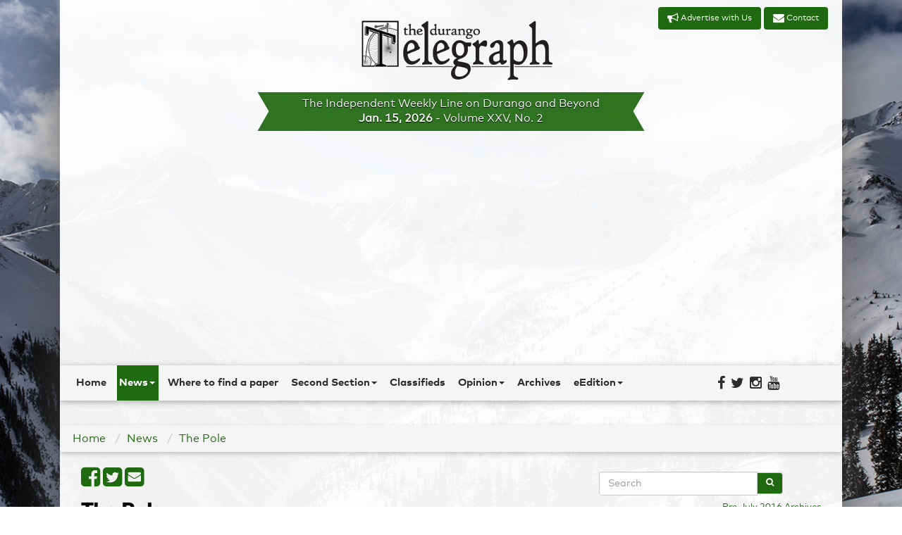

--- FILE ---
content_type: text/html;charset=UTF-8
request_url: https://www.durangotelegraph.com/news/the-pole/?startRow=49&nextNID=1966E9B1-D638-4CC7-9F466EC2A2B2B395
body_size: 10867
content:
<!DOCTYPE html>
<html lang="en">
<head>
  
  
  
  
  <script id="mcjs">!function(c,h,i,m,p){m=c.createElement(h),p=c.getElementsByTagName(h)[0],m.async=1,m.src=i,p.parentNode.insertBefore(m,p)}(document,"script","https://chimpstatic.com/mcjs-connected/js/users/ca2faea15ded0fde1044e11e7/82e5b4513028ce970c5a513b7.js");</script>
  
  
  
  
	<meta charset="utf-8">
	<meta http-equiv="X-UA-Compatible" content="IE=edge">
	<meta name="viewport" content="width=device-width, initial-scale=1.0">
	<meta name="description" content="">
	<meta name="keywords" content="">
	
	<meta name="generator" content="Mura CMS 7.0">

	<title>The Pole - Durango Telegraph</title>
  <meta name="google-site-verification" content="VFANV0hq0Ie9dNjM9N49b8RnYj68KsIcBodtt-uRXo8" />
	
	<link rel="stylesheet" href="/tele/css/mura.7.0.min.css">
	
	<link rel="stylesheet" href="/tele/includes/themes/telegraph/css/mura.7.0.skin.css">

	
	<link rel="stylesheet" href="/tele/includes/themes/telegraph/assets/bootstrap/css/bootstrap.min.css">

	
	<link rel="stylesheet" href="/tele/includes/themes/telegraph/assets/font-awesome/css/font-awesome.min.css">

	
    <link href='https://fonts.googleapis.com/css?family=Lustria' rel='stylesheet' type='text/css'>
	<link rel="stylesheet" href="/tele/includes/themes/telegraph/css/theme/theme.css">

	<!--[if IE]>
	<link rel="stylesheet" href="/tele/includes/themes/telegraph/css/ie/ie.min.css">
	<![endif]-->

	<!-- HTML5 shim and Respond.js IE8 support of HTML5 elements and media queries -->
	<!-- WARNING: Respond.js doesn't work if you view the page via file:// -->
	<!--[if lt IE 9]>
	<script src="/tele/includes/themes/telegraph/js/html5shiv/html5shiv.js"></script>
	<script src="/tele/includes/themes/telegraph/js/respond/respond.min.js"></script>
	<![endif]-->

	
	<script src="/tele/js/external/jquery.min.js"></script>

	
	<link rel="shortcut icon" href="/tele/includes/themes/telegraph/images/favicon.ico">
	

	
	

  


  

  
<!-- Google Tag Manager -->
<script>(function(w,d,s,l,i){w[l]=w[l]||[];w[l].push({'gtm.start':
new Date().getTime(),event:'gtm.js'});var f=d.getElementsByTagName(s)[0],
j=d.createElement(s),dl=l!='dataLayer'?'&l='+l:'';j.async=true;j.src=
'https://www.googletagmanager.com/gtm.js?id='+i+dl;f.parentNode.insertBefore(j,f);
})(window,document,'script','dataLayer','GTM-PFQ6GCD');</script>
<!-- End Google Tag Manager -->
  
  

  
<!--THIS IS YOUR GOOGLE ANALYTICS TRACKING CODE-->
<script type="text/javascript">

var _gaq = _gaq || [];
_gaq.push(['_setAccount', 'UA-54628727-1']);
_gaq.push(['_trackPageview']);

(function() {
var ga = document.createElement('script'); ga.type = 'text/javascript'; ga.async = true;
ga.src = ('https:' == document.location.protocol ? 'https://ssl': 'http://www') + '.google-analytics.com/ga.js';
var s = document.getElementsByTagName('script')[0]; s.parentNode.insertBefore(ga, s);
})();
var a = document.getElementsByTagName('a');
for(i = 0; i < a.length; i++){
if (a[i].href.indexOf(location.host) == -1 && a[i].href.match('/^http:///i')){
a[i].onclick = function(){
_gaq.push(['_trackEvent', 'outgoing_links', this.href.replace('/^http:///i', '')]);
}
}
}
</script>

<!--END RECORD OUTBOUND LINKS CODE-->

  
  
  
  
  <script src="https://js.stripe.com/v3/"></script>
  
  


<script type="text/javascript" src="/tele/js/dist/mura.min.js?v=6927"></script>
<script>
Mura.init({
	loginURL:"?display=login",
	siteid:"tele",
	contentid:"1966E9B1-D638-4CC7-9F466EC2A2B2B395",
	contenthistid:"18DE27DF-0C64-8B7C-86950F1E18A75B06",
	parentid:"E12496B1-1F8B-4B64-8B401DE6E53CC305",
	context:"",
	nocache:0,
	assetpath:"/tele",
	requirementspath:"/requirements",
	themepath:"/tele/includes/themes/telegraph",
	rb:"en",
	reCAPTCHALanguage:"en",
	preloaderMarkup: "\x3Ci\x20class\x3D\x22mura\x2Dpreloader\x20fa\x20fa\x2Drefresh\x20fa\x2Dspin\x22\x3E\x3C\x2Fi\x3E",
	mobileformat: false,
	windowdocumentdomain: "",
	layoutmanager:true,
	type:"Folder",
	subtype:"Pole",
	queueObjects: true,
	dtExample:"11/314/2018",
	dtCh:"/",
	dtFormat:[0,1,2],
	dtLocale:"en-US"
});
</script>


<script>
if(typeof $ != 'undefined'){
	$(function(){
		Mura.loader()
		.loadcss("/requirements/prettify/themes/tomorrow-night.min.css")
		.loadjs("/requirements/prettify/prettify.min.js",
		function(){
			!function($){$(function(){window.prettyPrint && prettyPrint()});}(window.jQuery)
		});
	});
}
</script></head>

  <body id="news" class="depth-2 the-pole">
      <script async src="//pagead2.googlesyndication.com/pagead/js/adsbygoogle.js"></script>
<script>
  (adsbygoogle = window.adsbygoogle || []).push({
    google_ad_client: "ca-pub-1763660257169878",
    enable_page_level_ads: true
  });
</script>
    <div class="container wrapper">
    
		<div id="teleBanner">
			<div class="row">
				<div class="col-md-12 col-sm-12 col-xs-12" id="logo">
					<div id="ctaBtns">
						<a href="/contact/advertise-with-us/" class="btn"><i class="fa fa-bullhorn fa-lg" aria-hidden="true"></i>
 Advertise with Us</a>
						<a href="/contact/" class="btn"><i class="fa fa-envelope fa-lg" aria-hidden="true"></i> Contact</a> 
					</div>
					<a href="/"><img src="/tele/includes/themes/telegraph/images/telegraph_masthead1.png" alt="the durango telegraph: The Independent Weekly Line on Durango and Beyond"></a>
                     <p id="tagline">The Independent Weekly Line on Durango and Beyond</p>
				</div>			
			</div>
			<div class="row">
				<div class="col-md-12 col-sm-12 hidden-xs"  id="teleBannerCenter">
					<span id="currentIssueDate">Jan. 15, 2026</span> -
                    <span id="volumeInfo">Volume XXV, No. 2</span>
				</div>
				
			</div>
		</div>
	
<header class="navbar-wrapper">
	<nav class="navbar navbar-inverse navbar-static-top teleNavbar" role="navigation">
		<div class="container">
			<div class="navbar-header">
				
				<button type="button" class="navbar-toggle" data-toggle="collapse" data-target=".navbar-collapse">
					<span class="icon-bar"></span>
					<span class="icon-bar"></span>
					<span class="icon-bar"></span>
				</button>
			</div>
			<div class="collapse navbar-collapse navbar-ex1-collapse">
				<div class="row" style="width:100%">
					<div class="col-md-10 col-xs-12">
						
				<ul id="navPrimary" class="nav navbar-nav">
				<li class="first" id="navHome"><a href="/">Home</a></li>
			
			<li class="dropdown" id="navNews"><a href="/news/" class="dropdown-toggle">News</a>
				<ul class="dropdown-menu">
			
			<li class="first" id="navTheGreenScene"><a href="/news/the-green-scene/">The Green Scene</a></li>
			
			<li id="navWritersOnTheRange"><a href="/news/writers-on-the-range/">Writers on the Range</a></li>
			
			<li id="navThePole"><a href="/news/the-pole/">The Pole</a></li>
			
			<li class="last" id="navTopStories"><a href="/news/top-stories/">Top Stories</a></li>
			</ul> </li>
			
			<li id="navWhereToFindAPaper"><a href="/where-to-find-a-paper/">Where to find a paper</a></li>
			
			<li class="dropdown" id="navSecondSection"><a href="/second-section/" class="dropdown-toggle" >Second Section</a>
				<ul class="dropdown-menu">
			
			<li class="first" id="navPageTurners"><a href="/second-section/page-turners/">Page Turners</a></li>
			
			<li id="navSnowdown2024PeaceAndLove"><a href="/second-section/snowdown-2024-peace-and-love/">Snowdown 2024 - Peace and Love</a></li>
			
			<li id="navInMemory"><a href="/second-section/in-memory1/">In Memory</a></li>
			
			<li id="navWesternWaterGirl"><a href="/second-section/western-water-girl/">Western Water Girl</a></li>
			
			<li id="navKillYrIdols"><a href="/second-section/kill-yr-idols/">Kill Yr Idols</a></li>
			
			<li id="navGossipOfTheCyclers"><a href="/second-section/gossip-of-the-cyclers/">Gossip of the Cyclers</a></li>
			
			<li id="navThePlugin"><a href="/second-section/the-plug-in/">The Plug-iN</a></li>
			
			<li id="navRocknrollSweetheart"><a href="/second-section/rocknroll-sweetheart/">RockNRoll Sweetheart</a></li>
			
			<li id="navBetweenTheBeats"><a href="/second-section/between-the-beats1/">Between the Beats</a></li>
			
			<li id="navLetsDigIn"><a href="/second-section/lets-dig-in1/">Let's Dig In</a></li>
			
			<li id="navFreeWillAstrology"><a href="/second-section/free-will-astrology/">Free Will Astrology</a></li>
			
			<li id="navDayInTheLife"><a href="/second-section/day-in-the-life/">Day in the Life</a></li>
			
			<li id="navFeatures"><a href="/second-section/features/">Features</a></li>
			
			<li id="navAskRachel"><a href="/second-section/ask-rachel/" >Ask Rachel</a></li>
			
			<li id="navChechItOut"><a href="/second-section/chech-it-out/">Chech it Out</a></li>
			
			<li id="navFlashInThePan"><a href="/second-section/flash-in-the-pan/">Flash in the Pan</a></li>
			
			<li class="last" id="navMurderInk"><a href="/second-section/murder-ink/">Murder Ink</a></li>
			</ul> </li>
			
			<li id="navClassifieds"><a href="/classifieds/">Classifieds</a></li>
			
			<li class="dropdown" id="navOpinion"><a href="/opinion/" class="dropdown-toggle">Opinion</a>
				<ul class="dropdown-menu">
			
			<li class="first" id="navSoapBox"><a href="/opinion/soap-box/">Soap Box</a></li>
			
			<li id="navEndOfTheLine"><a href="/opinion/end-of-the-line/">End of the Line</a></li>
			
			<li id="navLaVidaLocal"><a href="/opinion/la-vida-local/">La Vida Local</a></li>
			
			<li id="navThisWeeksSignOfTheDownfall"><a href="/opinion/this-weeks-sign-of-the-downfall/">This Week's Sign of the Downfall</a></li>
			
			<li id="navDtooned"><a href="/opinion/d-tooned/">D-Tooned</a></li>
			
			<li class="last" id="navThumbinIt"><a href="/opinion/thumbin-it/">Thumbin' It</a></li>
			</ul> </li>
			
			<li id="navArchives"><a href="/archives/" target="_blank">Archives</a></li>
			
			<li class="last dropdown" id="navEedition"><a href="/eedition/" class="dropdown-toggle">eEdition</a>
				<ul class="dropdown-menu">
			
			<li class="last first" id="navSignUpForOurNewsletters"><a href="/eedition/sign-up-for-our-newsletters/">Sign up for our Newsletters</a></li>
			</ul> </li>
			</ul> 
						<script>
							$(function(){
								$(["/news/","/news/the-pole/"]).each(
									function(index, value){
										$("#navPrimary [href='" + value + "']").closest("li").addClass("active");
									}
								);
							})
						</script>
					</div>
					
					<div class="col-md-2 pull-right hidden-xs">
						<ul class="nav  navbar-nav social">
							<li>
								<a href="https://www.facebook.com/Durango-Telegraph-429307033779054/" target="_blank"><i class="fa fa-facebook-f img-circle fa-lg" aria-hidden="true"></i></a>
							</li>
							<li>
								<a href="https://twitter.com/DgoTelegraph" target="_blank"><i class="fa fa-twitter img-circle fa-lg" aria-hidden="true"></i></a>
							</li>
							<li>
								<a href="https://www.instagram.com/durango_telegraph/" target="_blank"><i class="fa fa-instagram img-circle fa-lg" aria-hidden="true"></i></a>
							</li>
							<li>
								<a href="https://www.youtube.com/channel/UCj8zCoGwTpeNgyzLw07Bw7A" target="_blank"><i class="fa fa-youtube img-circle fa-lg" aria-hidden="true"></i></a>
							</li>

						</ul>
					</div>
				</div>
			</div>
		</div>
	</nav>
</header>

       <section>
      <div id="content">
        
                  <div class="row">
                    <section class="col-lg-12 col-md-12 col-sm-8 col-xs-12 content">
                       <div class="adregion"><div class="mura-region"><div class="mura-region-local"><div class="mura-object" data-object="component" data-objectid="E05C1EAF-367C-4BA6-BC43DDD0F81EF6E0" data-instanceid="61EC2F1D-A96A-68F2-4F66E7CF97946678" data-inited="YES" data-objectid="E05C1EAF-367C-4BA6-BC43DDD0F81EF6E0" data-css="" data-objecticonclass="mi-clone" data-objectname="" data-async="false" data-render="server" data-object="component" data-instanceid="61EC2F1D-A96A-68F2-4F66E7CF97946678" data-name="Horizontal&#x20;ad&#x20;-&#x20;placeholder"></div></div></div></div>
                    </section>
                  </div>
                  <nav><ol itemscope itemtype="http://schema.org/BreadcrumbList" id="crumblist" class="mura-breadcrumb breadcrumb breadcrumb">
					<li itemprop="itemListElement" itemscope itemtype="http://schema.org/ListItem" class="first"><a itemprop="item" href="/"><span itemprop="name">Home</span></a><meta itemprop="position" content="1" /></li><li itemprop="itemListElement" itemscope itemtype="http://schema.org/ListItem" ><a itemprop="item" href="/news/"><span itemprop="name">News</span></a><meta itemprop="position" content="2" /></li><li itemprop="itemListElement" itemscope itemtype="http://schema.org/ListItem" class="last"><a itemprop="item" href="/news/the-pole/"><span itemprop="name">The Pole</span></a><meta itemprop="position" content="1" /></li>
				</ol></nav>
                  <div class="row">
                    <div class="container">
                      <section class="col-lg-8 col-md-9 col-sm-8 col-xs-12 content"> 
                        <ul class="share-buttons">
                          <li><a href="https://www.facebook.com/sharer/sharer.php?u=http%3A%2F%2Fwww%2Edurangotelegraph%2Ecom%2Fnews%2Fthe%2Dpole%2F&t=The%20Pole" target="_blank" class="popup" title="Share on Facebook"><i class="fa fa-facebook-square fa-2x"></i></a></li>
                          <li><a href="https://twitter.com/intent/tweet?original_referer=http%3A%2F%2Fwww%2Edurangotelegraph%2Ecom%2Fnews%2Fthe%2Dpole%2F&text=The%20Durango%20Telegraph%20%7C%20The%20Pole&url=http%3A%2F%2Fwww%2Edurangotelegraph%2Ecom%2Fnews%2Fthe%2Dpole%2F" target="_blank" title="Tweet"  class="popup"><i class="fa fa-twitter-square fa-2x"></i></a></li>
                          <li><a href="mailto:?subject=The Pole&body=http%3A%2F%2Fwww%2Edurangotelegraph%2Ecom%2Fnews%2Fthe%2Dpole%2F" target="_blank" title="Email"><i class="fa fa-envelope-square fa-2x"></i></a></li>
                        </ul>
                       
	<h1>The Pole</h1>
	<p></p> <div class="mura-object mura-body-object" data-object="folder" data-objectid="1966E9B1-D638-4CC7-9F466EC2A2B2B395" data-instanceid="61EC31F1-ED7E-D175-7931049CA06B7DC9" data-viewalllink="" data-objectname="Pole" data-layout="grid" data-render="server" data-items="" data-displaylist="Image,Title,ts_publicationDate,pole_publicationDate,Summary,ReadMore,Tags" data-gridstyle="mura-grid-two" data-nextn="8" data-object data-inited="YES" data-modalimages="NO" data-sortby="orderno" data-imageheight="AUTO" data-label="" data-maxitems="4" data-disablelinks="" data-instanceid="61EC31F1-ED7E-D175-7931049CA06B7DC9" data-applypermfilter="false" data-css="" data-objecticonclass="mi-th-list" data-async="false" data-object="" data-sourcetype="children" data-viewalllabel="" data-imagesize="small" data-imagewidth="AUTO" data-source="1966E9B1-D638-4CC7-9F466EC2A2B2B395"><div class="mura-object-content"><div class="mura-collection mura-grid-two">
	
	<div class="mura-collection-item">

		<div class="mura-collection-item__holder">
			
			<div class="mura-item-content">
				
			</div>
			<div class="mura-item-meta">
		
					<div class="mura-item-meta__title">
					<a href="/news/the-pole/so-rando/">So Rando</a> 
					</div>
				
						
					 	<div class="mura-item-meta__ts_publicationdate">
					 	
					 			 	<small>January 16, 2025</small>
					 			 
					 	</div>	 	
					
					 	<div class="mura-item-meta__summary">
					 	<p>It&rsquo;s been 10 years since locals Peter Carver and Joe Philpott died in separate avalanche incidents. Since then, the nonprofit organization founded in their memory, Know the Snow Fund, has raised tens of thousands of dollars and handed out hundreds of scholarships for avalanche safety training. In 2024 alone, KTSF supported scholarships for nearly 100 individuals.</p> 
					 	</div>
					
				 	<div class="mura-item-meta__readmore">
				 	<a href="/news/the-pole/so-rando/">Read More</a> 
				 	</div>
				
	</div>
		</div>
	</div>
	
	<div class="mura-collection-item">

		<div class="mura-collection-item__holder">
			
			<div class="mura-item-content">
				
			</div>
			<div class="mura-item-meta">
		
					<div class="mura-item-meta__title">
					<a href="/news/the-pole/home-run/">Home run</a> 
					</div>
				
						
					 	<div class="mura-item-meta__ts_publicationdate">
					 	
					 			 	<small>January 9, 2025</small>
					 			 
					 	</div>	 	
					
					 	<div class="mura-item-meta__summary">
					 	<p>There&rsquo;s some good news on the horizon for discouraged would-be homeowners in Southwest Colorado. This week, the HomesFund announced it was awarded $3.5 million for mortgage and down-payment loans to qualifying local residents.</p> 
					 	</div>
					
				 	<div class="mura-item-meta__readmore">
				 	<a href="/news/the-pole/home-run/">Read More</a> 
				 	</div>
				
	</div>
		</div>
	</div>
	
	<div class="mura-collection-item">

		<div class="mura-collection-item__holder">
			
			<div class="mura-item-content">
				
			</div>
			<div class="mura-item-meta">
		
					<div class="mura-item-meta__title">
					<a href="/news/the-pole/buyers-remorse/">Buyer's remorse</a> 
					</div>
				
						
					 	<div class="mura-item-meta__ts_publicationdate">
					 	
					 			 	<small>December 19, 2024</small>
					 			 
					 	</div>	 	
					
					 	<div class="mura-item-meta__summary">
					 	<p>Finally, an answer to the pressing question on most everyone&rsquo;s minds since Elon Musk became BFFs with Donald Trump. What do Tesla owners &ndash; who, shall we say, tend to be a climate change accepting lot &ndash; think of the sugar daddy of non-gas guzzling electric vehicles jumping into bed with the man who thinks climate change is a hoax?</p> 
					 	</div>
					
				 	<div class="mura-item-meta__readmore">
				 	<a href="/news/the-pole/buyers-remorse/">Read More</a> 
				 	</div>
				
	</div>
		</div>
	</div>
	
	<div class="mura-collection-item">

		<div class="mura-collection-item__holder">
			
			<div class="mura-item-content">
				
			</div>
			<div class="mura-item-meta">
		
					<div class="mura-item-meta__title">
					<a href="/news/the-pole/see-ya-next-year/">See ya next year</a> 
					</div>
				
						
					 	<div class="mura-item-meta__ts_publicationdate">
					 	
					 			 	<small>December 19, 2024</small>
					 			 
					 	</div>	 	
					
					 	<div class="mura-item-meta__summary">
					 	<p>Just a friendly reminder that the Telegraph is taking its annual leave of absence for not one but two weeks, Dec. 26 and Jan. 2, due to printing and sanity reasons. We are sorry if this puts a dent in your fire-starter supply, but rest assured, we will be back in action Jan. 9, 2025. Meantime, throw on an extra layer of fleece and pop a few more rum balls.</p> 
					 	</div>
					
				 	<div class="mura-item-meta__readmore">
				 	<a href="/news/the-pole/see-ya-next-year/">Read More</a> 
				 	</div>
				
	</div>
		</div>
	</div>
	
	<div class="mura-collection-item">

		<div class="mura-collection-item__holder">
			
			<div class="mura-item-content">
				
			</div>
			<div class="mura-item-meta">
		
					<div class="mura-item-meta__title">
					<a href="/news/the-pole/finding-the-g-spot/">Finding the G spot</a> 
					</div>
				
						
					 	<div class="mura-item-meta__ts_publicationdate">
					 	
					 			 	<small>December 12, 2024</small>
					 			 
					 	</div>	 	
					
					 	<div class="mura-item-meta__summary">
					 	<p>Move over PBR &ndash; there is another new-old trendy beer on the scene. In case you don&rsquo;t have an internet connection, &ldquo;splitting the G&rdquo; &ndash; an online trend where drinkers attempt to gulp their Guinness down to where the line between the stout and the foam hits the middle of the branded &ldquo;G&rdquo; on the glass &ndash; is all the rage. Everyone from the Jonas Brothers and actor Jason Momoa to pro-wrestler John Cena is doing it, according to a recent story in the New York Times.</p> 
					 	</div>
					
				 	<div class="mura-item-meta__readmore">
				 	<a href="/news/the-pole/finding-the-g-spot/">Read More</a> 
				 	</div>
				
	</div>
		</div>
	</div>
	
	<div class="mura-collection-item">

		<div class="mura-collection-item__holder">
			
			<div class="mura-item-content">
				
			</div>
			<div class="mura-item-meta">
		
					<div class="mura-item-meta__title">
					<a href="/news/the-pole/clear-er-sailing/">Clear(er) sailing</a> 
					</div>
				
						
					 	<div class="mura-item-meta__ts_publicationdate">
					 	
					 			 	<small>December 5, 2024</small>
					 			 
					 	</div>	 	
					
					 	<div class="mura-item-meta__summary">
					 	<p>Motorists of Southwest Colorado know the white-knuckled stretch between Ouray and Montrose as one the busiest gauntlets for wildlife in the region. But now, we can loosen that steering wheel grip, just a little.</p> 
					 	</div>
					
				 	<div class="mura-item-meta__readmore">
				 	<a href="/news/the-pole/clear-er-sailing/">Read More</a> 
				 	</div>
				
	</div>
		</div>
	</div>
	
	<div class="mura-collection-item">

		<div class="mura-collection-item__holder">
			
			<div class="mura-item-content">
				
			</div>
			<div class="mura-item-meta">
		
					<div class="mura-item-meta__title">
					<a href="/news/the-pole/the-night-shift/">The night shift</a> 
					</div>
				
						
					 	<div class="mura-item-meta__ts_publicationdate">
					 	
					 			 	<small>December 5, 2024</small>
					 			 
					 	</div>	 	
					
					 	<div class="mura-item-meta__summary">
					 	<p>With the darkest days of winter upon us, our most vulnerable community members won&rsquo;t have to worry about being left out in the cold. This winter, the good folks at the Community Compassion Outreach Center will be hosting an emergency warming center on the most brutal nights when the temperature is forecast to drop to 15&deg;F degrees or below.</p> 
					 	</div>
					
				 	<div class="mura-item-meta__readmore">
				 	<a href="/news/the-pole/the-night-shift/">Read More</a> 
				 	</div>
				
	</div>
		</div>
	</div>
	
	<div class="mura-collection-item">

		<div class="mura-collection-item__holder">
			
			<div class="mura-item-content">
				
			</div>
			<div class="mura-item-meta">
		
					<div class="mura-item-meta__title">
					<a href="/news/the-pole/musseled-out/">Musseled out</a> 
					</div>
				
						
					 	<div class="mura-item-meta__ts_publicationdate">
					 	
					 			 	<small>November 28, 2024</small>
					 			 
					 	</div>	 	
					
					 	<div class="mura-item-meta__summary">
					 	<p>Colorado seems to be winning the fight against the zebra mussel &ndash; for now. Recent water sampling shows no signs of the highly invasive species as of Nov. 1. The mussels and offspring (known as &ldquo;veligers&rdquo;) were first found in Highline Lake at Highline State Park Lake near Fruita in September 2022. They later were found to have migrated to the nearby Colorado River and Government Highline Canal.&nbsp;</p> 
					 	</div>
					
				 	<div class="mura-item-meta__readmore">
				 	<a href="/news/the-pole/musseled-out/">Read More</a> 
				 	</div>
				
	</div>
		</div>
	</div>
	
</div>

<div class="mura-next-n ">
			<ul class="pagination">
			
					<li class="navPrev">
						<a href="?startRow=41&amp;nextNID=1966E9B1-D638-4CC7-9F466EC2A2B2B395">&laquo;&nbsp;Prev</a>
					</li>
				
						<li><a href="?startRow=9&amp;nextNID=1966E9B1-D638-4CC7-9F466EC2A2B2B395">2</a></li>
					
						<li><a href="?startRow=17&amp;nextNID=1966E9B1-D638-4CC7-9F466EC2A2B2B395">3</a></li>
					
						<li><a href="?startRow=25&amp;nextNID=1966E9B1-D638-4CC7-9F466EC2A2B2B395">4</a></li>
					
						<li><a href="?startRow=33&amp;nextNID=1966E9B1-D638-4CC7-9F466EC2A2B2B395">5</a></li>
					
						<li><a href="?startRow=41&amp;nextNID=1966E9B1-D638-4CC7-9F466EC2A2B2B395">6</a></li>
					
					<li class="active"><a class="active" href="#">7</a></li>
				
						<li><a href="?startRow=57&amp;nextNID=1966E9B1-D638-4CC7-9F466EC2A2B2B395">8</a></li>
					
						<li><a href="?startRow=65&amp;nextNID=1966E9B1-D638-4CC7-9F466EC2A2B2B395">9</a></li>
					
						<li><a href="?startRow=73&amp;nextNID=1966E9B1-D638-4CC7-9F466EC2A2B2B395">10</a></li>
					
						<li><a href="?startRow=81&amp;nextNID=1966E9B1-D638-4CC7-9F466EC2A2B2B395">11</a></li>
					
						<li><a href="?startRow=89&amp;nextNID=1966E9B1-D638-4CC7-9F466EC2A2B2B395">12</a></li>
					
					<li class="navNext"><a href="?startRow=57&amp;nextNID=1966E9B1-D638-4CC7-9F466EC2A2B2B395">Next&nbsp;&raquo;</a></li>
				
			</ul>
	</div></div></div> <div class="mura-region"><div class="mura-region-local"></div></div>
                     </section>
                      <aside class="col-lg-4 col-md-3 col-sm-4 col-xs-12 sidebar">
                        
	<form id="searchForm" class="navbar-form" role="search" action="/search-results/">
	    <div class="input-group">
	        <input type="text" name="Keywords" id="navKeywords" class="form-control" value="" placeholder="Search">
	        <span class="input-group-btn">
	            <button type="submit" class="btn btn-default">
	                <i class="fa fa-search"></i>
	            </button>
	        </span>
	    </div>
	    <input type="hidden" name="display" value="search">
	    <input type="hidden" name="newSearch" value="true">
	    <input type="hidden" name="noCache" value="1">
	</form>
  <p style="text-align:right;font-size:.9em"><a href="http://archives.durangotelegraph.com/archives/" target="_blank">Pre-July 2016 Archives</a></p>
  <p style="text-align:right;font-size:.9em"><a href="https://www.durangotelegraph.com/eedition/">Durango Telegraph eEdition</a></p>
<div class="mura-region"><div class="mura-region-local"><div class="mura-object" data-object="component" data-objectid="8E82129B-5CDB-468B-A2480D8A8D3A0FAE" data-instanceid="61EC40F1-A7C3-165D-1A79B558FE450B70" data-inited="YES" data-objectid="8E82129B-5CDB-468B-A2480D8A8D3A0FAE" data-css="" data-objecticonclass="mi-clone" data-objectname="" data-async="false" data-render="server" data-object="component" data-instanceid="61EC40F1-A7C3-165D-1A79B558FE450B70" data-name="Side&#x20;bar&#x20;ad&#x20;placeholder"></div></div></div> <!-- Invalid Display Object (Type: component, ID: 010B7065-5056-A858-006C60C08E7DD79F) -->
                        
                        
                        <div class="sideBarFeeds">
                            <div class="mura-region"><div class="mura-region-local"></div></div>
                        </div>
                        
                        <!-- Invalid Display Object (Type: component, ID: 011BE0BA-5056-A858-007D79CC5C0C0D82) --> 
                      </aside><!-- /.sidebar -->
                  </div>
                 </div>
              
            </div><!-- /content -->
     </section>
  
	<footer class="footer-wrapper">
		<div class="container">
			<div class="row footer-top">
				

				
            </div>
			<div class="row footer-bottom">
				<div class="col-md-6">
					<div class="center-block footerBranding">
					  <a href="/"><img src="/tele/includes/themes/telegraph/images/logo3.png" alt="the durango telegraph: The Independent Weekly Line on Durango and Beyond" class="img-responsive"></a>
					   &copy; Durango Telegraph 2026
					  All Rights Reserved<a name="coverphoto"></a>
				   </div>
				</div>
				<div class="col-md-3">
					
				<ul id="navFooter" class="nav nav-stacked navFooter">
				<li class="first" id="navHome"><a href="/">Home</a></li>
			
			<li id="navNews"><a href="/news/">News</a></li>
			
			<li id="navWhereToFindAPaper"><a href="/where-to-find-a-paper/">Where to find a paper</a></li>
			
			<li id="navSecondSection"><a href="/second-section/" >Second Section</a></li>
			
			<li id="navClassifieds"><a href="/classifieds/">Classifieds</a></li>
			
			<li id="navOpinion"><a href="/opinion/">Opinion</a></li>
			
			<li id="navArchives"><a href="/archives/" target="_blank">Archives</a></li>
			
			<li class="last dropdown" id="navEedition"><a href="/eedition/" class="dropdown-toggle">eEdition</a>
				<ul class="dropdown-menu">
			
			<li class="last first" id="navSignUpForOurNewsletters"><a href="/eedition/sign-up-for-our-newsletters/">Sign up for our Newsletters</a></li>
			</ul> </li>
			</ul> 
				</div>
				<div class="col-md-3">
					<div class="mura-object" data-object="component" data-objectid="4B1BBF12-EF73-4216-9A534879744D28F4" data-instanceid="61EC4332-B2F4-3776-2E1ECCD7265ED7CE" data-objectid="4B1BBF12-EF73-4216-9A534879744D28F4" data-objecticonclass="mi-clone" data-objectname="" data-async="false" data-render="server" data-object="component" data-instanceid="61EC4332-B2F4-3776-2E1ECCD7265ED7CE"></div>
				</div>
			</div>
	</footer>
	<span id="top-link-block" class="hidden">
	    <a href="#top" class="btn back-to-top"  onclick="$('html,body').animate({scrollTop:0},'slow');return false;">
	        <i class="glyphicon glyphicon-chevron-up"></i> Back to Top
	    </a>
   </span><!-- /top-link-block -->
   

  <script type="text/javascript">
    $(document).ready(function() {
      $('.popup').click(function(event) {
          event.preventDefault();
          window.open($(this).attr("href"), "popupWindow", "width=600,height=600,scrollbars=yes");
       });
    });
  </script>
</div>
  
		
		<script src="/tele/includes/themes/telegraph/assets/bootstrap/js/bootstrap.min.js"></script>
    
    <script src="/tele/includes/themes/telegraph/js/theme/theme.min.js"></script>

    <script type="text/javascript">
     // Only enable if the document has a long scroll bar
	// Note the window height + offset
	if ( ($(window).height() + 100) < $(document).height() ) {
	    $('#top-link-block').removeClass('hidden').affix({
	        // how far to scroll down before link "slides" into view
	        offset: {top:100}
	    });
	}
    </script>
	</body>
</html>

--- FILE ---
content_type: text/html; charset=utf-8
request_url: https://www.google.com/recaptcha/api2/aframe
body_size: 248
content:
<!DOCTYPE HTML><html><head><meta http-equiv="content-type" content="text/html; charset=UTF-8"></head><body><script nonce="TUZHscixj1OZcapQ1C6BvA">/** Anti-fraud and anti-abuse applications only. See google.com/recaptcha */ try{var clients={'sodar':'https://pagead2.googlesyndication.com/pagead/sodar?'};window.addEventListener("message",function(a){try{if(a.source===window.parent){var b=JSON.parse(a.data);var c=clients[b['id']];if(c){var d=document.createElement('img');d.src=c+b['params']+'&rc='+(localStorage.getItem("rc::a")?sessionStorage.getItem("rc::b"):"");window.document.body.appendChild(d);sessionStorage.setItem("rc::e",parseInt(sessionStorage.getItem("rc::e")||0)+1);localStorage.setItem("rc::h",'1768831825357');}}}catch(b){}});window.parent.postMessage("_grecaptcha_ready", "*");}catch(b){}</script></body></html>

--- FILE ---
content_type: application/x-javascript
request_url: https://www.durangotelegraph.com/tele/js/dist/mura.min.js?v=6927
body_size: 41268
content:
Object.create||(Object.create=function(a,b){function c(){}if("undefined"!=typeof b)throw"The multiple-argument version of Object.create is not provided by this browser and cannot be shimmed.";return c.prototype=a,new c}),Array.isArray||(Array.isArray=function(a){return"[object Array]"===Object.prototype.toString.call(a)}),Object.keys||(Object.keys=function(){"use strict";var a=Object.prototype.hasOwnProperty,b=!{toString:null}.propertyIsEnumerable("toString"),c=["toString","toLocaleString","valueOf","hasOwnProperty","isPrototypeOf","propertyIsEnumerable","constructor"],d=c.length;return function(e){if("object"!=typeof e&&("function"!=typeof e||null===e))throw new TypeError("Object.keys called on non-object");var f,g,h=[];for(f in e)a.call(e,f)&&h.push(f);if(b)for(g=0;g<d;g++)a.call(e,c[g])&&h.push(c[g]);return h}}()),!window.addEventListener&&function(a,b,c,d,e,f,g){a[d]=b[d]=c[d]=function(a,b){var c=this;g.unshift([c,a,b,function(a){a.currentTarget=c,a.preventDefault=function(){a.returnValue=!1},a.stopPropagation=function(){a.cancelBubble=!0},a.target=a.srcElement||c,b.call(c,a)}]),this.attachEvent("on"+a,g[0][3])},a[e]=b[e]=c[e]=function(a,b){for(var c,d=0;c=g[d];++d)if(c[0]==this&&c[1]==a&&c[2]==b)return this.detachEvent("on"+a,g.splice(d,1)[0][3])},a[f]=b[f]=c[f]=function(a){return this.fireEvent("on"+a.type,a)}}(Window.prototype,HTMLDocument.prototype,Element.prototype,"addEventListener","removeEventListener","dispatchEvent",[]),Array.prototype.reduce||(Array.prototype.reduce=function(a){if(null===this)throw new TypeError("Array.prototype.reduce called on null or undefined");if("function"!=typeof a)throw new TypeError(a+" is not a function");var b,c=Object(this),d=c.length>>>0,e=0;if(2==arguments.length)b=arguments[1];else{for(;e<d&&!(e in c);)e++;if(e>=d)throw new TypeError("Reduce of empty array with no initial value");b=c[e++]}for(;e<d;)e in c&&(b=a(b,c[e],e,c)),e++;return b}),Array.prototype.forEach||(Array.prototype.forEach=function(a,b){var c,d;if(null==this)throw new TypeError(" this is null or not defined");var e=Object(this),f=e.length>>>0;if("function"!=typeof a)throw new TypeError(a+" is not a function");for(arguments.length>1&&(c=b),d=0;d<f;){var g;d in e&&(g=e[d],a.call(c,g,d,e)),d++}}),Array.prototype.filter||(Array.prototype.filter=function(a){"use strict";if(void 0===this||null===this)throw new TypeError;var b=Object(this),c=b.length>>>0;if("function"!=typeof a)throw new TypeError;for(var d=[],e=arguments.length>=2?arguments[1]:void 0,f=0;f<c;f++)if(f in b){var g=b[f];a.call(e,g,f,b)&&d.push(g)}return d}),Array.prototype.map||(Array.prototype.map=function(a,b){var c,d,e;if(null==this)throw new TypeError(" this is null or not defined");var f=Object(this),g=f.length>>>0;if("function"!=typeof a)throw new TypeError(a+" is not a function");for(arguments.length>1&&(c=b),d=new Array(g),e=0;e<g;){var h,i;e in f&&(h=f[e],i=a.call(c,h,e,f),d[e]=i),e++}return d}),function(){"use strict";function a(a){return"function"==typeof a||"object"==typeof a&&null!==a}function b(a){return"function"==typeof a}function c(a){return"object"==typeof a&&null!==a}function d(a){P=a}function e(a){T=a}function f(){var a=process.nextTick,b=process.versions.node.match(/^(?:(\d+)\.)?(?:(\d+)\.)?(\*|\d+)$/);return Array.isArray(b)&&"0"===b[1]&&"10"===b[2]&&(a=setImmediate),function(){a(k)}}function g(){return function(){O(k)}}function h(){var a=0,b=new W(k),c=document.createTextNode("");return b.observe(c,{characterData:!0}),function(){c.data=a=++a%2}}function i(){var a=new MessageChannel;return a.port1.onmessage=k,function(){a.port2.postMessage(0)}}function j(){return function(){setTimeout(k,1)}}function k(){for(var a=0;a<S;a+=2){var b=Z[a],c=Z[a+1];b(c),Z[a]=void 0,Z[a+1]=void 0}S=0}function l(){try{var a=require,b=a("vertx");return O=b.runOnLoop||b.runOnContext,g()}catch(c){return j()}}function m(){}function n(){return new TypeError("You cannot resolve a promise with itself")}function o(){return new TypeError("A promises callback cannot return that same promise.")}function p(a){try{return a.then}catch(b){return ba.error=b,ba}}function q(a,b,c,d){try{a.call(b,c,d)}catch(e){return e}}function r(a,b,c){T(function(a){var d=!1,e=q(c,b,function(c){d||(d=!0,b!==c?u(a,c):w(a,c))},function(b){d||(d=!0,x(a,b))},"Settle: "+(a._label||" unknown promise"));!d&&e&&(d=!0,x(a,e))},a)}function s(a,b){b._state===_?w(a,b._result):b._state===aa?x(a,b._result):y(b,void 0,function(b){u(a,b)},function(b){x(a,b)})}function t(a,c){if(c.constructor===a.constructor)s(a,c);else{var d=p(c);d===ba?x(a,ba.error):void 0===d?w(a,c):b(d)?r(a,c,d):w(a,c)}}function u(b,c){b===c?x(b,n()):a(c)?t(b,c):w(b,c)}function v(a){a._onerror&&a._onerror(a._result),z(a)}function w(a,b){a._state===$&&(a._result=b,a._state=_,0!==a._subscribers.length&&T(z,a))}function x(a,b){a._state===$&&(a._state=aa,a._result=b,T(v,a))}function y(a,b,c,d){var e=a._subscribers,f=e.length;a._onerror=null,e[f]=b,e[f+_]=c,e[f+aa]=d,0===f&&a._state&&T(z,a)}function z(a){var b=a._subscribers,c=a._state;if(0!==b.length){for(var d,e,f=a._result,g=0;g<b.length;g+=3)d=b[g],e=b[g+c],d?C(c,d,e,f):e(f);a._subscribers.length=0}}function A(){this.error=null}function B(a,b){try{return a(b)}catch(c){return console.error(c),ca.error=c,ca}}function C(a,c,d,e){var f,g,h,i,j=b(d);if(j){if(f=B(d,e),f===ca?(i=!0,g=f.error,f=null):h=!0,c===f)return void x(c,o())}else f=e,h=!0;c._state!==$||(j&&h?u(c,f):i?x(c,g):a===_?w(c,f):a===aa&&x(c,f))}function D(a,b){try{b(function(b){u(a,b)},function(b){x(a,b)})}catch(c){x(a,c)}}function E(a,b){var c=this;c._instanceConstructor=a,c.promise=new a(m),c._validateInput(b)?(c._input=b,c.length=b.length,c._remaining=b.length,c._init(),0===c.length?w(c.promise,c._result):(c.length=c.length||0,c._enumerate(),0===c._remaining&&w(c.promise,c._result))):x(c.promise,c._validationError())}function F(a){return new da(this,a).promise}function G(a){function b(a){u(e,a)}function c(a){x(e,a)}var d=this,e=new d(m);if(!R(a))return x(e,new TypeError("You must pass an array to race.")),e;for(var f=a.length,g=0;e._state===$&&g<f;g++)y(d.resolve(a[g]),void 0,b,c);return e}function H(a){var b=this;if(a&&"object"==typeof a&&a.constructor===b)return a;var c=new b(m);return u(c,a),c}function I(a){var b=this,c=new b(m);return x(c,a),c}function J(){throw new TypeError("You must pass a resolver function as the first argument to the promise constructor")}function K(){throw new TypeError("Failed to construct 'Promise': Please use the 'new' operator, this object constructor cannot be called as a function.")}function L(a){this._id=ia++,this._state=void 0,this._result=void 0,this._subscribers=[],m!==a&&(b(a)||J(),this instanceof L||K(),D(this,a))}function M(){var a;if("undefined"!=typeof global)a=global;else if("undefined"!=typeof self)a=self;else try{a=Function("return this")()}catch(b){throw new Error("polyfill failed because global object is unavailable in this environment")}var c=a.Promise;c&&"[object Promise]"===Object.prototype.toString.call(c.resolve())&&!c.cast||(a.Promise=ja)}var N;N=Array.isArray?Array.isArray:function(a){return"[object Array]"===Object.prototype.toString.call(a)};var O,P,Q,R=N,S=0,T=({}.toString,function(a,b){Z[S]=a,Z[S+1]=b,S+=2,2===S&&(P?P(k):Q())}),U="undefined"!=typeof window?window:void 0,V=U||{},W=V.MutationObserver||V.WebKitMutationObserver,X="undefined"!=typeof process&&"[object process]"==={}.toString.call(process),Y="undefined"!=typeof Uint8ClampedArray&&"undefined"!=typeof importScripts&&"undefined"!=typeof MessageChannel,Z=new Array(1e3);Q=X?f():W?h():Y?i():void 0===U&&"function"==typeof require?l():j();var $=void 0,_=1,aa=2,ba=new A,ca=new A;E.prototype._validateInput=function(a){return R(a)},E.prototype._validationError=function(){return new Error("Array Methods must be provided an Array")},E.prototype._init=function(){this._result=new Array(this.length)};var da=E;E.prototype._enumerate=function(){for(var a=this,b=a.length,c=a.promise,d=a._input,e=0;c._state===$&&e<b;e++)a._eachEntry(d[e],e)},E.prototype._eachEntry=function(a,b){var d=this,e=d._instanceConstructor;c(a)?a.constructor===e&&a._state!==$?(a._onerror=null,d._settledAt(a._state,b,a._result)):d._willSettleAt(e.resolve(a),b):(d._remaining--,d._result[b]=a)},E.prototype._settledAt=function(a,b,c){var d=this,e=d.promise;e._state===$&&(d._remaining--,a===aa?x(e,c):d._result[b]=c),0===d._remaining&&w(e,d._result)},E.prototype._willSettleAt=function(a,b){var c=this;y(a,void 0,function(a){c._settledAt(_,b,a)},function(a){c._settledAt(aa,b,a)})};var ea=F,fa=G,ga=H,ha=I,ia=0,ja=L;L.all=ea,L.race=fa,L.resolve=ga,L.reject=ha,L._setScheduler=d,L._setAsap=e,L._asap=T,L.prototype={constructor:L,then:function(a,b){var c=this,d=c._state;if(d===_&&!a||d===aa&&!b)return this;var e=new this.constructor(m),f=c._result;if(d){var g=arguments[d-1];T(function(){C(d,e,g,f)})}else y(c,e,a,b);return e},"catch":function(a){return this.then(null,a)}};var ka=M,la={"Promise":ja,"polyfill":ka};"function"==typeof define&&define["amd"]?define(function(){return la}):"undefined"!=typeof module&&module["exports"]?module["exports"]=la:"undefined"!=typeof this&&(this["ES6Promise"]=la),ka()}.call(this),function(a){for(var b,c="equestAnimationFrame",d="r"+c,e="ancelAnimationFrame",f="c"+e,g=0,h=["moz","ms","o","webkit"];!a[d]&&(b=h.pop());)a[d]=a[b+"R"+c],a[f]=a[b+"C"+e]||a[b+"CancelR"+c];a[d]||(a[d]=function(a){var b=(new Date).getTime(),c=16-(b-g),d=c>0?c:0;return g=b+d,setTimeout(function(){a(g)},d)},a[f]=clearTimeout)}(this),this.Element&&function(a){a.matchesSelector=a.matchesSelector||a.mozMatchesSelector||a.msMatchesSelector||a.oMatchesSelector||a.webkitMatchesSelector||function(a){for(var b=this,c=(b.parentNode||b.document).querySelectorAll(a),d=-1;c[++d]&&c[d]!=b;);return!!c[d]}}(Element.prototype),this.Element&&Element.prototype.attachEvent&&!Element.prototype.addEventListener&&function(){function a(a,b){Window.prototype[a]=HTMLDocument.prototype[a]=Element.prototype[a]=b}function b(a){b.interval&&document.body&&(b.interval=clearInterval(b.interval),document.dispatchEvent(new CustomEvent("DOMContentLoaded")))}a("addEventListener",function(a,b){var c=this,d=c.addEventListener.listeners=c.addEventListener.listeners||{},e=d[a]=d[a]||[];e.length||c.attachEvent("on"+a,e.event=function(a){var b=c.document&&c.document.documentElement||c.documentElement||{scrollLeft:0,scrollTop:0};a.currentTarget=c,a.pageX=a.clientX+b.scrollLeft,a.pageY=a.clientY+b.scrollTop,a.preventDefault=function(){a.returnValue=!1},a.relatedTarget=a.fromElement||null,a.stopImmediatePropagation=function(){h=!1,a.cancelBubble=!0},a.stopPropagation=function(){a.cancelBubble=!0},a.relatedTarget=a.fromElement||null,a.target=a.srcElement||c,a.timeStamp=+new Date;for(var d,f=0,g=[].concat(e),h=!0;h&&(d=g[f]);++f)for(var i,j=0;i=e[j];++j)if(i==d){i.call(c,a);break}}),e.push(b)}),a("removeEventListener",function(a,b){for(var c,d=this,e=d.addEventListener.listeners=d.addEventListener.listeners||{},f=e[a]=e[a]||[],g=f.length-1;c=f[g];--g)if(c==b){f.splice(g,1);break}!f.length&&f.event&&d.detachEvent("on"+a,f.event)}),a("dispatchEvent",function(a){var b=this,c=a.type,d=b.addEventListener.listeners=b.addEventListener.listeners||{},e=d[c]=d[c]||[];try{return b.fireEvent("on"+c,a)}catch(f){return void(e.event&&e.event(a))}}),Object.defineProperty(Window.prototype,"CustomEvent",{get:function(){var a=this;return function(b,c){c=c||{};var d,e=a.document.createEventObject();e.type=b,e.returnValue=!c.cancelable,e.cancelBubble=!c.bubbles;for(d in c)e[d]=c[d];return e}}}),b.interval=setInterval(b,1),window.addEventListener("load",b)}(),function(a,b){"object"==typeof exports&&"object"==typeof module?module.exports=b():"function"==typeof define&&define.amd?define([],b):"object"==typeof exports?exports["Handlebars"]=b():a["Handlebars"]=b()}(this,function(){return function(a){function b(d){if(c[d])return c[d].exports;var e=c[d]={exports:{},id:d,loaded:!1};return a[d].call(e.exports,e,e.exports,b),e.loaded=!0,e.exports}var c={};return b.m=a,b.c=c,b.p="",b(0)}([function(a,b,c){"use strict";function d(){var a=new h.HandlebarsEnvironment;return n.extend(a,h),a.SafeString=j["default"],a.Exception=l["default"],a.Utils=n,a.escapeExpression=n.escapeExpression,a.VM=p,a.template=function(b){return p.template(b,a)},a}var e=c(1)["default"],f=c(2)["default"];b.__esModule=!0;var g=c(3),h=e(g),i=c(17),j=f(i),k=c(5),l=f(k),m=c(4),n=e(m),o=c(18),p=e(o),q=c(19),r=f(q),s=d();s.create=d,r["default"](s),s["default"]=s,b["default"]=s,a.exports=b["default"]},function(a,b){"use strict";b["default"]=function(a){if(a&&a.__esModule)return a;var b={};if(null!=a)for(var c in a)Object.prototype.hasOwnProperty.call(a,c)&&(b[c]=a[c]);return b["default"]=a,b},b.__esModule=!0},function(a,b){"use strict";b["default"]=function(a){return a&&a.__esModule?a:{"default":a}},b.__esModule=!0},function(a,b,c){"use strict";function d(a,b,c){this.helpers=a||{},this.partials=b||{},this.decorators=c||{},i.registerDefaultHelpers(this),j.registerDefaultDecorators(this)}var e=c(2)["default"];b.__esModule=!0,b.HandlebarsEnvironment=d;var f=c(4),g=c(5),h=e(g),i=c(6),j=c(14),k=c(16),l=e(k),m="4.0.5";b.VERSION=m;var n=7;b.COMPILER_REVISION=n;var o={1:"<= 1.0.rc.2",2:"== 1.0.0-rc.3",3:"== 1.0.0-rc.4",4:"== 1.x.x",5:"== 2.0.0-alpha.x",6:">= 2.0.0-beta.1",7:">= 4.0.0"};b.REVISION_CHANGES=o;var p="[object Object]";d.prototype={constructor:d,logger:l["default"],log:l["default"].log,registerHelper:function(a,b){if(f.toString.call(a)===p){if(b)throw new h["default"]("Arg not supported with multiple helpers");f.extend(this.helpers,a)}else this.helpers[a]=b},unregisterHelper:function(a){delete this.helpers[a]},registerPartial:function(a,b){if(f.toString.call(a)===p)f.extend(this.partials,a);else{if("undefined"==typeof b)throw new h["default"]('Attempting to register a partial called "'+a+'" as undefined');this.partials[a]=b}},unregisterPartial:function(a){delete this.partials[a]},registerDecorator:function(a,b){if(f.toString.call(a)===p){if(b)throw new h["default"]("Arg not supported with multiple decorators");f.extend(this.decorators,a)}else this.decorators[a]=b},unregisterDecorator:function(a){delete this.decorators[a]}};var q=l["default"].log;b.log=q,b.createFrame=f.createFrame,b.logger=l["default"]},function(a,b){"use strict";function c(a){return k[a]}function d(a){for(var b=1;b<arguments.length;b++)for(var c in arguments[b])Object.prototype.hasOwnProperty.call(arguments[b],c)&&(a[c]=arguments[b][c]);return a}function e(a,b){for(var c=0,d=a.length;c<d;c++)if(a[c]===b)return c;return-1}function f(a){if("string"!=typeof a){if(a&&a.toHTML)return a.toHTML();if(null==a)return"";if(!a)return a+"";a=""+a}return m.test(a)?a.replace(l,c):a}function g(a){return!a&&0!==a||!(!p(a)||0!==a.length)}function h(a){var b=d({},a);return b._parent=a,b}function i(a,b){return a.path=b,a}function j(a,b){return(a?a+".":"")+b}b.__esModule=!0,b.extend=d,b.indexOf=e,b.escapeExpression=f,b.isEmpty=g,b.createFrame=h,b.blockParams=i,b.appendContextPath=j;var k={"&":"&amp;","<":"&lt;",">":"&gt;",'"':"&quot;","'":"&#x27;","`":"&#x60;","=":"&#x3D;"},l=/[&<>"'`=]/g,m=/[&<>"'`=]/,n=Object.prototype.toString;b.toString=n;var o=function(a){return"function"==typeof a};o(/x/)&&(b.isFunction=o=function(a){return"function"==typeof a&&"[object Function]"===n.call(a)}),b.isFunction=o;var p=Array.isArray||function(a){return!(!a||"object"!=typeof a)&&"[object Array]"===n.call(a)};b.isArray=p},function(a,b){"use strict";function c(a,b){var e=b&&b.loc,f=void 0,g=void 0;e&&(f=e.start.line,g=e.start.column,a+=" - "+f+":"+g);for(var h=Error.prototype.constructor.call(this,a),i=0;i<d.length;i++)this[d[i]]=h[d[i]];Error.captureStackTrace&&Error.captureStackTrace(this,c),e&&(this.lineNumber=f,this.column=g)}b.__esModule=!0;var d=["description","fileName","lineNumber","message","name","number","stack"];c.prototype=new Error,b["default"]=c,a.exports=b["default"]},function(a,b,c){"use strict";function d(a){g["default"](a),i["default"](a),k["default"](a),m["default"](a),o["default"](a),q["default"](a),s["default"](a)}var e=c(2)["default"];b.__esModule=!0,b.registerDefaultHelpers=d;var f=c(7),g=e(f),h=c(8),i=e(h),j=c(9),k=e(j),l=c(10),m=e(l),n=c(11),o=e(n),p=c(12),q=e(p),r=c(13),s=e(r)},function(a,b,c){"use strict";b.__esModule=!0;var d=c(4);b["default"]=function(a){a.registerHelper("blockHelperMissing",function(b,c){var e=c.inverse,f=c.fn;if(b===!0)return f(this);if(b===!1||null==b)return e(this);if(d.isArray(b))return b.length>0?(c.ids&&(c.ids=[c.name]),a.helpers.each(b,c)):e(this);if(c.data&&c.ids){var g=d.createFrame(c.data);g.contextPath=d.appendContextPath(c.data.contextPath,c.name),c={data:g}}return f(b,c)})},a.exports=b["default"]},function(a,b,c){"use strict";var d=c(2)["default"];b.__esModule=!0;var e=c(4),f=c(5),g=d(f);b["default"]=function(a){a.registerHelper("each",function(a,b){function c(b,c,f){j&&(j.key=b,j.index=c,j.first=0===c,j.last=!!f,k&&(j.contextPath=k+b)),i+=d(a[b],{data:j,blockParams:e.blockParams([a[b],b],[k+b,null])})}if(!b)throw new g["default"]("Must pass iterator to #each");var d=b.fn,f=b.inverse,h=0,i="",j=void 0,k=void 0;if(b.data&&b.ids&&(k=e.appendContextPath(b.data.contextPath,b.ids[0])+"."),e.isFunction(a)&&(a=a.call(this)),b.data&&(j=e.createFrame(b.data)),a&&"object"==typeof a)if(e.isArray(a))for(var l=a.length;h<l;h++)h in a&&c(h,h,h===a.length-1);else{var m=void 0;for(var n in a)a.hasOwnProperty(n)&&(void 0!==m&&c(m,h-1),m=n,h++);void 0!==m&&c(m,h-1,!0)}return 0===h&&(i=f(this)),i})},a.exports=b["default"]},function(a,b,c){"use strict";var d=c(2)["default"];b.__esModule=!0;var e=c(5),f=d(e);b["default"]=function(a){a.registerHelper("helperMissing",function(){if(1!==arguments.length)throw new f["default"]('Missing helper: "'+arguments[arguments.length-1].name+'"')})},a.exports=b["default"]},function(a,b,c){"use strict";b.__esModule=!0;var d=c(4);b["default"]=function(a){a.registerHelper("if",function(a,b){return d.isFunction(a)&&(a=a.call(this)),!b.hash.includeZero&&!a||d.isEmpty(a)?b.inverse(this):b.fn(this)}),a.registerHelper("unless",function(b,c){return a.helpers["if"].call(this,b,{fn:c.inverse,inverse:c.fn,hash:c.hash})})},a.exports=b["default"]},function(a,b){"use strict";b.__esModule=!0,b["default"]=function(a){a.registerHelper("log",function(){for(var b=[void 0],c=arguments[arguments.length-1],d=0;d<arguments.length-1;d++)b.push(arguments[d]);var e=1;null!=c.hash.level?e=c.hash.level:c.data&&null!=c.data.level&&(e=c.data.level),b[0]=e,a.log.apply(a,b)})},a.exports=b["default"]},function(a,b){"use strict";b.__esModule=!0,b["default"]=function(a){a.registerHelper("lookup",function(a,b){return a&&a[b]})},a.exports=b["default"]},function(a,b,c){"use strict";b.__esModule=!0;var d=c(4);b["default"]=function(a){a.registerHelper("with",function(a,b){d.isFunction(a)&&(a=a.call(this));var c=b.fn;if(d.isEmpty(a))return b.inverse(this);var e=b.data;return b.data&&b.ids&&(e=d.createFrame(b.data),e.contextPath=d.appendContextPath(b.data.contextPath,b.ids[0])),c(a,{data:e,blockParams:d.blockParams([a],[e&&e.contextPath])})})},a.exports=b["default"]},function(a,b,c){"use strict";function d(a){g["default"](a)}var e=c(2)["default"];b.__esModule=!0,b.registerDefaultDecorators=d;var f=c(15),g=e(f)},function(a,b,c){"use strict";b.__esModule=!0;var d=c(4);b["default"]=function(a){a.registerDecorator("inline",function(a,b,c,e){var f=a;return b.partials||(b.partials={},f=function(e,f){var g=c.partials;c.partials=d.extend({},g,b.partials);var h=a(e,f);return c.partials=g,h}),b.partials[e.args[0]]=e.fn,f})},a.exports=b["default"]},function(a,b,c){"use strict";b.__esModule=!0;var d=c(4),e={methodMap:["debug","info","warn","error"],level:"info",lookupLevel:function(a){if("string"==typeof a){var b=d.indexOf(e.methodMap,a.toLowerCase());a=b>=0?b:parseInt(a,10)}return a},log:function(a){if(a=e.lookupLevel(a),"undefined"!=typeof console&&e.lookupLevel(e.level)<=a){var b=e.methodMap[a];console[b]||(b="log");for(var c=arguments.length,d=Array(c>1?c-1:0),f=1;f<c;f++)d[f-1]=arguments[f];console[b].apply(console,d)}}};b["default"]=e,a.exports=b["default"]},function(a,b){"use strict";function c(a){this.string=a}b.__esModule=!0,c.prototype.toString=c.prototype.toHTML=function(){return""+this.string},b["default"]=c,a.exports=b["default"]},function(a,b,c){"use strict";function d(a){var b=a&&a[0]||1,c=r.COMPILER_REVISION;if(b!==c){if(b<c){var d=r.REVISION_CHANGES[c],e=r.REVISION_CHANGES[b];throw new q["default"]("Template was precompiled with an older version of Handlebars than the current runtime. Please update your precompiler to a newer version ("+d+") or downgrade your runtime to an older version ("+e+").")}throw new q["default"]("Template was precompiled with a newer version of Handlebars than the current runtime. Please update your runtime to a newer version ("+a[1]+").")}}function e(a,b){function c(c,d,e){e.hash&&(d=o.extend({},d,e.hash),e.ids&&(e.ids[0]=!0)),c=b.VM.resolvePartial.call(this,c,d,e);var f=b.VM.invokePartial.call(this,c,d,e);if(null==f&&b.compile&&(e.partials[e.name]=b.compile(c,a.compilerOptions,b),f=e.partials[e.name](d,e)),null!=f){if(e.indent){for(var g=f.split("\n"),h=0,i=g.length;h<i&&(g[h]||h+1!==i);h++)g[h]=e.indent+g[h];f=g.join("\n")}return f}throw new q["default"]("The partial "+e.name+" could not be compiled when running in runtime-only mode")}function d(b){function c(b){return""+a.main(e,b,e.helpers,e.partials,g,i,h)}var f=arguments.length<=1||void 0===arguments[1]?{}:arguments[1],g=f.data;d._setup(f),!f.partial&&a.useData&&(g=j(b,g));var h=void 0,i=a.useBlockParams?[]:void 0;return a.useDepths&&(h=f.depths?b!==f.depths[0]?[b].concat(f.depths):f.depths:[b]),(c=k(a.main,c,e,f.depths||[],g,i))(b,f)}if(!b)throw new q["default"]("No environment passed to template");if(!a||!a.main)throw new q["default"]("Unknown template object: "+typeof a);a.main.decorator=a.main_d,b.VM.checkRevision(a.compiler);var e={strict:function(a,b){if(!(b in a))throw new q["default"]('"'+b+'" not defined in '+a);return a[b]},lookup:function(a,b){for(var c=a.length,d=0;d<c;d++)if(a[d]&&null!=a[d][b])return a[d][b]},lambda:function(a,b){return"function"==typeof a?a.call(b):a},escapeExpression:o.escapeExpression,invokePartial:c,fn:function(b){var c=a[b];return c.decorator=a[b+"_d"],c},programs:[],program:function(a,b,c,d,e){var g=this.programs[a],h=this.fn(a);return b||e||d||c?g=f(this,a,h,b,c,d,e):g||(g=this.programs[a]=f(this,a,h)),g},data:function(a,b){for(;a&&b--;)a=a._parent;return a},merge:function(a,b){var c=a||b;return a&&b&&a!==b&&(c=o.extend({},b,a)),c},noop:b.VM.noop,compilerInfo:a.compiler};return d.isTop=!0,d._setup=function(c){c.partial?(e.helpers=c.helpers,e.partials=c.partials,e.decorators=c.decorators):(e.helpers=e.merge(c.helpers,b.helpers),a.usePartial&&(e.partials=e.merge(c.partials,b.partials)),(a.usePartial||a.useDecorators)&&(e.decorators=e.merge(c.decorators,b.decorators)))},d._child=function(b,c,d,g){if(a.useBlockParams&&!d)throw new q["default"]("must pass block params");if(a.useDepths&&!g)throw new q["default"]("must pass parent depths");return f(e,b,a[b],c,0,d,g)},d}function f(a,b,c,d,e,f,g){function h(b){var e=arguments.length<=1||void 0===arguments[1]?{}:arguments[1],h=g;return g&&b!==g[0]&&(h=[b].concat(g)),c(a,b,a.helpers,a.partials,e.data||d,f&&[e.blockParams].concat(f),h)}return h=k(c,h,a,g,d,f),h.program=b,h.depth=g?g.length:0,h.blockParams=e||0,h}function g(a,b,c){return a?a.call||c.name||(c.name=a,a=c.partials[a]):a="@partial-block"===c.name?c.data["partial-block"]:c.partials[c.name],a}function h(a,b,c){c.partial=!0,c.ids&&(c.data.contextPath=c.ids[0]||c.data.contextPath);var d=void 0;if(c.fn&&c.fn!==i&&(c.data=r.createFrame(c.data),d=c.data["partial-block"]=c.fn,d.partials&&(c.partials=o.extend({},c.partials,d.partials))),void 0===a&&d&&(a=d),void 0===a)throw new q["default"]("The partial "+c.name+" could not be found");if(a instanceof Function)return a(b,c)}function i(){return""}function j(a,b){return b&&"root"in b||(b=b?r.createFrame(b):{},b.root=a),b}function k(a,b,c,d,e,f){if(a.decorator){var g={};b=a.decorator(b,g,c,d&&d[0],e,f,d),o.extend(b,g)}return b}var l=c(1)["default"],m=c(2)["default"];b.__esModule=!0,b.checkRevision=d,b.template=e,b.wrapProgram=f,b.resolvePartial=g,b.invokePartial=h,b.noop=i;var n=c(4),o=l(n),p=c(5),q=m(p),r=c(3)},function(a,b){(function(c){"use strict";b.__esModule=!0,b["default"]=function(a){var b="undefined"!=typeof c?c:window,d=b.Handlebars;a.noConflict=function(){return b.Handlebars===a&&(b.Handlebars=d),a}},a.exports=b["default"]}).call(b,function(){return this}())}])}),function(a,b){"function"==typeof define&&define.amd?define(["Mura"],b):"object"==typeof module&&module.exports?a.Mura=b(a):a.Mura=b(a)}(this,function(a){function b(b,c,d){return d=d||a.Mura.siteid,new Promise(function(e,f){a.Mura.ajax({async:!0,type:"post",url:a.Mura.apiEndpoint,data:{siteid:d,username:b,password:c,method:"login"},success:function(a){e(a.data)}})})}function c(b){return b=b||a.Mura.siteid,new Promise(function(c,d){a.Mura.ajax({async:!0,type:"post",url:a.Mura.apiEndpoint,data:{siteid:b,method:"logout"},success:function(a){c(a.data)}})})}function d(a){var b=document.createElement("div");return b.appendChild(document.createTextNode(a)),b.innerHTML}function e(a){var b=document.createElement("div");b.innerHTML=a;var c=b.childNodes[0];return c?c.nodeValue:""}function f(b,c){var d=[];c=c||{},c.filename=c.filename||"",c.siteid=c.siteid||a.Mura.siteid;for(var e in c)"entityname"!=e&&"filename"!=e&&"siteid"!=e&&"method"!=e&&d.push(encodeURIComponent(e)+"="+encodeURIComponent(c[e]));return new Promise(function(e,f){a.Mura.ajax({async:!0,type:"get",url:a.Mura.apiEndpoint+c.siteid+"/content/_path/"+b+"?"+d.join("&"),success:function(b){if("function"==typeof e){var c=new a.Mura.Entity;c.set(b.data),e(c)}}})})}function g(b,c){if("string"==typeof b){var d={entityname:b};d.siteid=c||a.Mura.siteid}else d=b,d.entityname=d.entityname||"content",d.siteid=d.siteid||a.Mura.siteid;return a.Mura.entities[d.entityname]?new a.Mura.entities[d.entityname](d):new a.Mura.Entity(d)}function h(b){return new a.Mura.Feed(Mura.siteid,b)}function k(){return new Promise(function(b,c){return a.Mura.currentUser?a.Mura.currentUser:void a.Mura.ajax({async:!0,type:"get",url:a.Mura.apiEndpoint+"/findCurrentUser?_cacheid="+Math.random(),success:function(c){"function"==typeof b&&(a.Mura.currentUser=new a.Mura.Entity,a.Mura.currentUser.set(c.data),b(a.Mura.currentUser))}})})}function l(b){return b=b||{},b.entityname=b.entityname||"content",b.siteid=b.siteid||Mura.siteid,b.method=b.method||"findQuery",b["_cacheid"]==Math.random(),new Promise(function(c,d){a.Mura.ajax({type:"get",url:a.Mura.apiEndpoint,data:b,success:function(b){var d=new a.Mura.EntityCollection(b.data);"function"==typeof c&&c(d)}})})}function m(a){"string"==typeof a&&(a=I(a));for(var b=[],c=a.childNodes,d=0;c[d];d++)!b||!n(c[d],"script")||c[d].type&&"text/javascript"!==c[d].type.toLowerCase()?1!=c[d].nodeType&&9!=c[d].nodeType&&11!=c[d].nodeType||m(c[d]):c[d].src?b.push(c[d]):b.push(c[d].parentNode?c[d].parentNode.removeChild(c[d]):c[d]);for(script in b)o(b[script])}function n(a,b){return a.nodeName&&a.nodeName.toUpperCase()===b.toUpperCase()}function o(a){if(a.src)Mura.loader().load(a.src),Mura(a).remove();else{var b=a.text||a.textContent||a.innerHTML||"",c=document.getElementsByTagName("head")[0]||document.documentElement,d=document.createElement("script");d.type="text/javascript",d.text=b,c.insertBefore(d,c.firstChild),c.removeChild(d),a.parentNode&&a.parentNode.removeChild(a)}}function p(a,b){for(var c=document.createElement(b),d=0,e=a.attributes,f=e.length;d<f;++d)a.setAttribute(e[d].name,e[d].value);for(;a.hasChildNodes();)c.appendChild(a.firstChild);return a.parentNode.replaceChild(c,a),c}function q(){ta||r()}function r(){ua=!0,sa=!1,va.forEach(function(a){u(a)})}function s(a){ua||(sa=a,ta=!0,sa||r())}function t(a){ua?u(a):va.push(a)}function u(b){"loading"!=document.readyState?setTimeout(function(){b(a.Mura)},1):document.addEventListener("DOMContentLoaded",function(){b(a.Mura)})}function v(a,b){return b=b||{},new Promise(function(c,d){return y({type:"get",url:a,data:b,success:function(a){c(a)},error:function(a){d(a)}})})}function w(a,b){return b=b||{},new Promise(function(c,d){return y({type:"post",url:a,data:b,success:function(a){c(a)},error:function(a){d(a)}})})}function x(a){function b(a){var b=a.match(/:\/\/([0-9]?\.)?(.[^\/:]+)/i);return null!=b&&b.length>2&&"string"==typeof b[2]&&b[2].length>0?b[2]:null}function c(a){var c=b(a),d=c;if(null!=c){var e=c.split(".").reverse();null!=e&&e.length>1&&(d=e[1]+"."+e[0],c.toLowerCase().indexOf(".co.uk")!=-1&&e.length>2&&(d=e[2]+"."+d))}return d}var d=c(a);return d&&d!=location.host}function y(a){if("type"in a||(a.type="GET"),"success"in a||(a.success=function(){}),"error"in a||(a.error=function(){}),"data"in a||(a.data={}),!("undefined"!=typeof FormData&&a.data instanceof FormData)){a.data=Mura.deepExtend({},a.data);for(var b in a.data)"object"==typeof a.data[b]&&(a.data[b]=JSON.stringify(a.data[b]))}"xhrFields"in a||(a.xhrFields={withCredentials:!0}),"crossDomain"in a||(a.crossDomain=!0),"async"in a||(a.async=!0),"headers"in a||(a.headers={});var c=new XMLHttpRequest;if(a.crossDomain&&("withCredentials"in c||"undefined"==typeof XDomainRequest||!x(a.url)||(c=new XDomainRequest)),c.onreadystatechange=function(){if(4==c.readyState)if("undefined"==typeof c.status||c.status>=200&&c.status<400){try{var b=JSON.parse(c.responseText)}catch(d){var b=c.responseText}a.success(b,c)}else a.error(c)},"post"==a.type.toLowerCase()){c.open(a.type.toUpperCase(),a.url,a.async);for(var b in a.xhrFields)b in c&&(c[b]=a.xhrFields[b]);for(var d in a.headers)c.setRequestHeader(b,a.headers[d]);if("undefined"!=typeof FormData&&a.data instanceof FormData)c.send(a.data);else{c.setRequestHeader("Content-Type","application/x-www-form-urlencoded; charset=UTF-8");var e=[];for(var f in a.data)e.push(S(f)+"="+S(a.data[f]));e=e.join("&"),setTimeout(function(){c.send(e)},0)}}else{a.url.indexOf("?")==-1&&(a.url+="?");var e=[];for(var f in a.data)e.push(S(f)+"="+S(a.data[f]));e=e.join("&"),c.open(a.type.toUpperCase(),a.url+"&"+e,a.async);for(var b in a.xhrFields)b in c&&(c[b]=a.xhrFields[b]);for(var d in a.headers)c.setRequestHeader(b,a.headers[d]);setTimeout(function(){c.send()},0)}}function z(a,b,c){return new Promise(function(d,e){v(Mura.apiEndpoint.replace("/json/","/rest/")+"oauth/token?grant_type="+encodeURIComponent(a)+"&client_id="+encodeURIComponent(b)+"&client_secret="+encodeURIComponent(c)+"&cacheid="+Math.random()).then(function(a){"undefined"!=a.data?d(a.data):"function"==typeof e&&e(a)})})}function A(a,b){H(a).each(b)}function B(a,b,c){"ready"==b?Mura.ready(c):"function"==typeof a.addEventListener&&a.addEventListener(b,function(b){c.call(a,b)},!0)}function C(a,b,c){var d="";switch(b){case"click":case"mousedown":case"mouseup":d="MouseEvents";break;case"focus":case"change":case"blur":case"select":d="HTMLEvents";break;default:d="Event"}var e="change"!=b;if(document.createEvent){var f=document.createEvent(d);f.initEvent(b,e,!0),f.synthetic=!0,a.dispatchEvent(f)}else try{document.fireEvent("on"+b)}catch(g){console.warn("Event failed to fire due to legacy browser: on"+b)}}function D(a,b,c){a.removeEventListener(b,c)}function E(a){if("object"==typeof a&&Array.isArray(a))var b=a;else if("string"==typeof a)var b=G(document.querySelectorAll(a));else if("undefined"!=typeof StaticNodeList&&a instanceof StaticNodeList||a instanceof NodeList||a instanceof HTMLCollection)var b=G(a);else var b=[a];return"undefined"==typeof b.length&&(b=[]),b}function F(a){return"object"!=typeof a||0==Object.keys(a).length}function G(a){for(var b=[],c=a.length;c--;b.unshift(a[c]));return b}function H(b){return new a.Mura.DOMSelection(E(b),b)}function I(a){var b=document.implementation.createHTMLDocument();return b.body.innerHTML=a,b.body.children}function J(a){var b={};return Array.prototype.forEach.call(a.attributes,function(a){/^data-/.test(a.name)&&(b[a.name.substr(5)]=M(a.value))}),b}function K(a){var b={};
return Array.prototype.forEach.call(a.attributes,function(a){/^data-/.test(a.name)&&(b[a.name.substr(5)]=M(a.value))}),b}function L(a){return Number(parseFloat(a))==a}function M(a){if("string"!=typeof a)return a;var b=a.toLowerCase();if("false"==b)return!1;if("true"==b)return!0;if(("string"!=typeof a||35!=a.length)&&L(a)){var c=parseFloat(a);if(0==c||!isNaN(1/c))return c}try{var d=JSON.parse(a);return d}catch(e){return a}}function N(a){var b,c={};if("object"==typeof a&&"FORM"==a.nodeName){var d=a.elements.length;for(i=0;i<d;i++)if(b=a.elements[i],b.name&&!b.disabled&&"file"!=b.type&&"reset"!=b.type&&"submit"!=b.type&&"button"!=b.type)if("select-multiple"==b.type)for(j=a.elements[i].options.length-1;j>=0;j--)b.options[j].selected&&(c[c.name]=b.options[j].value);else("checkbox"!=b.type&&"radio"!=b.type||b.checked)&&("undefined"==typeof c[b.name]?c[b.name]=b.value:c[b.name]=c[b.name]+","+b.value)}return c}function O(a){a=a||{};for(var b=1;b<arguments.length;b++)if(arguments[b])for(var c in arguments[b])"undefined"!=typeof arguments[b].hasOwnProperty&&arguments[b].hasOwnProperty(c)&&(a[c]=arguments[b][c]);return a}function P(a){a=a||{};for(var b=1;b<arguments.length;b++){var c=arguments[b];if(c)for(var d in c)"undefined"!=typeof arguments[b].hasOwnProperty&&arguments[b].hasOwnProperty(d)&&(Array.isArray(c[d])?a[d]=c[d].slice(0):"object"==typeof c[d]?a[d]=P({},c[d]):a[d]=c[d])}return a}function Q(a,b,c){if(c){var d=new Date;d.setTime(d.getTime()+24*c*60*60*1e3);var e="; expires="+d.toGMTString()}else var e="";document.cookie=a+"="+b+e+"; path=/"}function R(a){for(var b=a+"=",c=document.cookie.split(";"),d=0;d<c.length;d++){for(var e=c[d];" "==e.charAt(0);)e=e.substring(1,e.length);if(0==e.indexOf(b))return unescape(e.substring(b.length,e.length))}return""}function S(a){return"undefined"!=typeof encodeURIComponent?encodeURIComponent(a):escape(a).replace(new RegExp("\\+","g"),"%2B").replace(/[\x00-\x1F\x7F-\x9F]/g,"")}function T(a){return unescape(a)}function U(b){var c=a.onload;"function"!=typeof a.onload?a.onload=b:a.onload=function(){c(),b()}}function V(b,c){locationstring="mailto:"+b+"@"+c,a.location=locationstring}function W(a){return"string"==typeof a&&(35==a.length&&"-"==a[8]&&"-"==a[13]&&"-"==a[18]||"00000000000000000000000000000000001"==a||"00000000000000000000000000000000000"==a||"00000000000000000000000000000000003"==a||"00000000000000000000000000000000005"==a||"00000000000000000000000000000000099"==a)}function X(){for(var a=[],b="0123456789ABCDEF",c=0;c<35;c++)a[c]=Math.floor(16*Math.random());a[14]=4,a[19]=3&a[19]|8;for(var c=0;c<36;c++)a[c]=b[a[c]];return a[8]=a[13]=a[18]="-",a.join("")}function Y(b){function c(){var c=a.CKEDITOR.instances[b.getAttribute("id")],f={height:200,width:"70%"};O(f,Mura(b).data()),c&&(c.destroy(),CKEDITOR.remove(c)),a.CKEDITOR.replace(b.getAttribute("id"),e(f),d)}function d(b){b.resetDirty();a.CKEDITOR.instances}function e(a){var b={toolbar:"htmlEditor",customConfig:"config.js.cfm"};return"object"==typeof a&&O(b,a),b}ba().loadjs(a.Mura.requirementspath+"/ckeditor/ckeditor.js",function(){c()})}function Z(b){Mura(b).find('[data-rel^="shadowbox"],[rel^="shadowbox"]').length&&ba().load([Mura.assetpath+"/css/shadowbox.min.css",Mura.assetpath+"/js/external/shadowbox/shadowbox.js"],function(){Mura("#shadowbox_overlay,#shadowbox_container").remove(),a.Shadowbox&&a.Shadowbox.init()})}function $(b,c){function d(a){return void 0!=a.getAttribute("data-label")?a.getAttribute("data-label"):void 0!=a.getAttribute("label")?a.getAttribute("label"):a.getAttribute("name")}function e(a){return void 0!=a.getAttribute("data-required")?"true"==a.getAttribute("data-required").toLowerCase():void 0!=a.getAttribute("required")&&"true"==a.getAttribute("required").toLowerCase()}function f(a,b){return void 0!=a.getAttribute("data-message")?a.getAttribute("data-message"):void 0!=a.getAttribute("message")?a.getAttribute("message"):d(a).toUpperCase()+b}function g(a){return void 0!=a.getAttribute("data-validate")?a.getAttribute("data-validate").toUpperCase():void 0!=a.getAttribute("validate")?a.getAttribute("validate").toUpperCase():""}function h(a){return void 0!=a.getAttribute("data-matchfield")&&""!=a.getAttribute("data-matchfield")||void 0!=a.getAttribute("matchfield")&&""!=a.getAttribute("matchfield")}function i(a){return void 0!=a.getAttribute("data-matchfield")?a.getAttribute("data-matchfield"):void 0!=a.getAttribute("matchfield")?a.getAttribute("matchfield"):""}function j(a){return void 0!=a.value&&(void 0!=a.getAttribute("data-regex")&&""!=a.getAttribute("data-regex")||(void 0!=a.getAttribute("regex")&&""!=a.getAttribute("regex")||void 0))}function k(a){return void 0!=a.getAttribute("data-regex")?a.getAttribute("data-regex"):void 0!=a.getAttribute("regex")?a.getAttribute("regex"):""}for(var l=b,m="",n={properties:{}},o=l.getElementsByTagName("input"),p=new Array,q={},r=c,s=0;s<o.length;s++){var t=o[s];m=g(t).toUpperCase(),p=new Array,""==t.style.display&&(e(t)&&p.push({required:!0,message:f(t," is required.")}),""!=m&&("EMAIL"==m&&""!=t.value?p.push({dataType:"EMAIL",message:f(t," must be a valid email address.")}):"NUMERIC"==m&&""!=t.value?p.push({dataType:"NUMERIC",message:f(t," must be numeric.")}):"REGEX"==m&&""!=t.value&&j(t)?p.push({regex:k(t),message:f(t," is not valid.")}):"MATCH"==m&&h(t)&&t.value!=l[i(t)].value?p.push({eq:l[i(t)].value,message:f(t," must match"+i(t)+".")}):"DATE"==m&&""!=t.value&&p.push({dataType:"DATE",message:f(t," must be a valid date [MM/DD/YYYY].")})),p.length&&(n.properties[t.getAttribute("name")]=p,q[t.getAttribute("name")]=t.value))}var u=l.getElementsByTagName("textarea");for(s=0;s<u.length;s++)t=u[s],m=g(t),p=new Array,""==t.style.display&&e(t)?p.push({required:!0,message:f(t," is required.")}):""!=m&&"REGEX"==m&&""!=t.value&&j(t)&&p.push({regex:k(t),message:f(t," is not valid.")}),p.length&&(n.properties[t.getAttribute("name")]=p,q[t.getAttribute("name")]=t.value);var v=l.getElementsByTagName("select");for(s=0;s<v.length;s++)t=v[s],m=g(t),p=new Array,""==t.style.display&&e(t)&&p.push({required:!0,message:f(t," is required.")}),p.length&&(n.properties[t.getAttribute("name")]=p,q[t.getAttribute("name")]=t.value);try{y({type:"post",url:a.Mura.apiEndpoint+"?method=validate",data:{data:encodeURIComponent(JSON.stringify(q)),validations:encodeURIComponent(JSON.stringify(n)),version:4},success:function(a){if(q=a.data,0===Object.keys(q).length){if("function"==typeof r)return r(l),!1;document.createElement("form").submit.call(l)}else{var b="";for(var c in q)b=b+q[c]+"\n";alert(b)}},error:function(a){alert(JSON.stringify(a))}})}catch(w){console.log(w)}return!1}function _(a){for(var b in a)b!==b.toLowerCase()&&(a[b.toLowerCase()]=a[b],delete a[b]),"object"==typeof a[b.toLowerCase()]&&_(a[b.toLowerCase()]);return a}function aa(b){!a||a.innerHeight;try{var c=b.getBoundingClientRect().top,d=b.getBoundingClientRect().bottom}catch(e){return!0}var f=c<a.innerHeight&&d>=0;return f}function ba(){return a.Mura.ljs}function ca(b){return new Promise(function(c,d){function e(a){return b.find(a)}b instanceof a.Mura.DOMSelection||(b=H(b));for(var f=[function(){e(".mura-object, .mura-async-object").each(function(){ka(this,Mura.queueObjects).then(c)})},function(){e(".htmlEditor").each(function(a){Y(this)})},function(){if(e(".cffp_applied  .cffp_mm .cffp_kp").length){var b=document.createElement("script");b.setAttribute("type","text/javascript"),b.setAttribute("src",a.Mura.requirementspath+"/cfformprotect/js/cffp.js"),document.getElementsByTagName("head")[0].appendChild(b)}},function(){if(mura.reCAPTCHALanguage=mura.reCAPTCHALanguage||"en",e(".g-recaptcha").length){var b=document.createElement("script");b.setAttribute("type","text/javascript"),b.setAttribute("src","https://www.google.com/recaptcha/api.js?onload=checkForReCaptcha&render=explicit&hl="+mura.reCAPTCHALanguage),document.getElementsByTagName("head")[0].appendChild(b)}e(".g-recaptcha-container").length&&ba().loadjs("https://www.google.com/recaptcha/api.js?onload=checkForReCaptcha&render=explicit&hl="+mura.reCAPTCHALanguage,function(){e(".g-recaptcha-container").each(function(b){var c=b,d=function(){"object"!=typeof grecaptcha||c.innerHTML?a.setTimeout(function(){d()},10):c.setAttribute("data-widgetid",grecaptcha.render(c.getAttribute("id"),{"sitekey":c.getAttribute("data-sitekey"),"theme":c.getAttribute("data-theme"),"type":c.getAttribute("data-type")}))};d()})})},function(){"function"==typeof resizeEditableObject&&(b.closest(".editableObject").each(function(){resizeEditableObject(this)}),e(".editableObject").each(function(){resizeEditableObject(this)}))},function(){"function"==typeof openFrontEndToolsModal&&e(".frontEndToolsModal").on("click",function(a){a.preventDefault(),openFrontEndToolsModal(this)}),a.MuraInlineEditor&&a.MuraInlineEditor.checkforImageCroppers&&e("img").each(function(){a.MuraInlineEditor.checkforImageCroppers(this)})},function(){Z(b.node)},function(){"undefined"!=typeof Aa.Muraadminpreview&&e("a").each(function(){var b=this.getAttribute("href");"string"==typeof b&&b.indexOf("muraadminpreview")==-1&&(b+=b.indexOf("?")!=-1?"&muraadminpreview&mobileformat="+a.Mura.mobileformat:"?muraadminpreview&muraadminpreview&mobileformat="+a.Mura.mobileformat,this.setAttribute("href",b))})}],g=0;g<f.length;g++)f[g]()})}function da(a,b){if("object"==typeof a)for(var c in a)B(document,c,a[c]);else B(document,a,b)}function ea(b,c){if(b=b.node?b.node:b,c=c?c.node?c:Mura(c):Mura(b).closest(".mura-async-object"),c.length||(Mura(b).trigger("formSubmit",N(b)),b.submit()),"undefined"!=typeof FormData&&"multipart/form-data"==b.getAttribute("enctype")){var d=new FormData(b),e=_(N(b)),f=P(_(c.data()),Aa,{siteid:a.Mura.siteid,contentid:a.Mura.contentid,contenthistid:a.Mura.contenthistid,nocache:1});for(var g in f)g in e||d.append(g,f[g]);"objectparams"in e&&d.append("objectparams2",encodeURIComponent(JSON.stringify(c.data("objectparams")))),"nocache"in e&&d.append("nocache",1);var h={url:a.Mura.apiEndpoint+"?method=processAsyncObject",type:"POST",data:d,success:function(a){ja(c,a)}}}else{var d=P(_(c.data()),Aa,_(N(b)),{siteid:a.Mura.siteid,contentid:a.Mura.contentid,contenthistid:a.Mura.contenthistid,nocache:1});if("container"==d.object&&d.content&&delete d.content,!("g-recaptcha-response"in d)){var i=Mura(b).find("#g-recaptcha-response");i.length&&"undefined"!=typeof i.val()&&(d["g-recaptcha-response"]=eCaptchaCheck.val())}"objectparams"in d&&(d["objectparams"]=encodeURIComponent(JSON.stringify(d["objectparams"])));var h={url:a.Mura.apiEndpoint+"?method=processAsyncObject",type:"POST",data:d,success:function(a){ja(c,a)}}}var j=c.node;j.prevInnerHTML=j.innerHTML,j.prevData=c.data(),j.innerHTML=a.Mura.preloaderMarkup,Mura(b).trigger("formSubmit",d),y(h)}function fa(a){return a.substr(0,1).toUpperCase()+a.substr(1)}function ga(a){var b=Mura(a);if(b.removeClass("mura-active"),b.removeAttr("data-perm"),b.removeAttr("data-runtime"),b.removeAttr("draggable"),"container"==b.data("object")){b.find('.mura-object:not([data-object="container"])').html(""),b.find(".frontEndToolsModal").remove(),b.find(".mura-object").each(function(){var a=Mura(this);a.removeClass("mura-active"),a.removeAttr("data-perm"),a.removeAttr("data-inited"),a.removeAttr("data-runtime"),a.removeAttr("draggable")}),b.find('.mura-object[data-object="container"]').each(function(){var a=Mura(this),b=a.children("div.mura-object-content");b.length&&a.data("content",b.html()),b.html("")}),b.find(".mura-object-meta").html("");var c=b.children("div.mura-object-content");c.length&&b.data("content",c.html())}b.html("")}function ha(a){return obj=Mura(a),null===obj.data("async")&&obj.data("async",!0),ka(obj,!1,!0)}function ia(b,c){function d(a){return $(a,function(a){ea(a,b)}),!1}b=b.node?b:Mura(b);var e=b.node;if(b.data("class")){var f=b.data("class");if("Array"!=typeof f)var f=f.split(" ");for(var g=0;g<f.length;g++)b.hasClass(f[g])||b.addClass(f[g])}if(b.data("inited",!0),b.data("cssclass")){var f=b.data("cssclass");if("array"!=typeof f)var f=f.split(" ");for(var g=0;g<f.length;g++)b.hasClass(f[g])||b.addClass(f[g])}if(c)if("string"==typeof c)b.html(ma(c));else if("string"==typeof c.html&&"client"!=c.render)b.html(ma(c.html));else if("container"==b.data("object")){var h=P(b.data(),c);h.targetEl=b.node,b.prepend(Mura.templates.meta(h))}else{var h=P(b.data(),c),i=b.data("clienttemplate")||b.data("object"),j=fa(i);"undefined"!=typeof Mura.DisplayObject[j]&&(i=j),"undefined"!=typeof h.async&&b.data("async",h.async),"undefined"!=typeof h.render&&b.data("render",h.render),"undefined"!=typeof h.rendertemplate&&b.data("rendertemplate",h.rendertemplate),"undefined"!=typeof Mura.DisplayObject[i]?(h.html="",b.html(Mura.templates.content(h)),b.prepend(Mura.templates.meta(h)),h.targetEl=b.children(".mura-object-content").node,Mura.displayObjectInstances[b.data("instanceid")]=new Mura.DisplayObject[i](h)):"undefined"!=typeof Mura.templates[i]?(h.html="",b.html(Mura.templates.content(h)),b.prepend(Mura.templates.meta(h)),h.targetEl=b.children(".mura-object-content").node,Mura.templates[i](h)):(console.log("Missing Client Template for:"),console.log(b.data()))}else{var h=b.data();if("container"==b.data("object"))b.prepend(Mura.templates.meta(h));else{var i=b.data("clienttemplate")||b.data("object"),j=fa(i);"undefined"!=typeof Mura.DisplayObject[j]&&(i=j),"function"==typeof Mura.DisplayObject[i]?(h.html="",b.html(Mura.templates.content(h)),b.prepend(Mura.templates.meta(h)),h.targetEl=b.children(".mura-object-content").node,Mura.displayObjectInstances[b.data("instanceid")]=new Mura.DisplayObject[i](h)):"undefined"!=typeof Mura.templates[i]?(h.html="",b.html(Mura.templates.content(h)),b.prepend(Mura.templates.meta(h)),h.targetEl=b.children(".mura-object-content").node,Mura.templates[i](h)):(console.log("Missing Client Template for:"),console.log(b.data()))}}if(Mura.layoutmanager&&Mura.editing)if(b.hasClass("mura-body-object"))b.children(".frontEndToolsModal").remove(),b.prepend(ya),MuraInlineEditor.setAnchorSaveChecks(b.node),b.addClass("mura-active").hover(function(a){Mura(".mura-active-target").removeClass("mura-active-target"),Mura(this).addClass("mura-active-target")},function(a){Mura(this).removeClass("mura-active-target")});else if("Variation"==Mura.type){var k=b.data();a.MuraInlineEditor&&(a.MuraInlineEditor.objectHasConfigurator(b)||!a.Mura.layoutmanager&&a.MuraInlineEditor.objectHasEditor(objectParams))&&(b.children(".frontEndToolsModal").remove(),b.prepend(ya),MuraInlineEditor.setAnchorSaveChecks(b.node),b.addClass("mura-active").hover(function(a){Mura(".mura-active-target").removeClass("mura-active-target"),Mura(this).addClass("mura-active-target")},function(a){Mura(this).removeClass("mura-active-target")}),Mura.initDraggableObject(e))}else{var l=Mura(e).closest(".mura-region-local");if(l&&l.length&&l.data("perm")){var k=b.data();a.MuraInlineEditor&&(a.MuraInlineEditor.objectHasConfigurator(b)||!a.Mura.layoutmanager&&a.MuraInlineEditor.objectHasEditor(k))&&(b.children(".frontEndToolsModal").remove(),b.prepend(ya),MuraInlineEditor.setAnchorSaveChecks(b.node),b.addClass("mura-active").hover(function(a){Mura(".mura-active-target").removeClass("mura-active-target"),Mura(this).addClass("mura-active-target")},function(a){Mura(this).removeClass("mura-active-target")}),Mura.initDraggableObject(e))}}b.hide().show(),ca(b.node),b.find('a[href="javascript:history.back();"]').each(function(){Mura(this).off("click").on("click",function(a){if(e.prevInnerHTML){if(a.preventDefault(),ia(b,e.prevInnerHTML),e.prevData)for(var c in e.prevData)H('[name="'+c+'"]').val(e.prevData[c]);e.prevInnerHTML=!1,e.prevData=!1}})}),b.find("FORM").each(function(){var a=Mura(this),b=this;!a.data("async")&&(a.hasData("async")&&!a.data("async")||a.hasData("autowire")&&!a.data("autowire")||a.attr("action")||a.attr("onsubmit")||a.attr("onSubmit"))||(b.onsubmit=function(){return d(this)})}),b.data("nextnid")&&b.find(".mura-next-n a").each(function(){Mura(this).on("click",function(b){b.preventDefault();var c=this.getAttribute("href").split("?");2==c.length&&(a.location.hash=c[1])})}),b.trigger("asyncObjectRendered")}function ja(a,b){a=a.node?a:Mura(a),b=b.data?b:{data:b},"undefined"!=typeof b.data.redirect?b.data.redirect&&b.data.redirect!=location.href?location.href=b.data.redirect:location.reload(!0):b.data.apiEndpoint?y({type:"POST",xhrFields:{withCredentials:!0},crossDomain:!0,url:b.data.apiEndpoint,data:b.data,success:function(b){"string"==typeof b?ia(a,b):"object"==typeof b&&"html"in b?ia(a,b.html):"object"==typeof b&&"data"in b&&"html"in b.data?ia(a,b.data.html):ia(a,b.data)}}):ia(a,b.data)}function ka(b,c,d,e){var f=b.node?b:Mura(b);null!=f.data("queue")&&(c=f.data("queue")),b=b.node||b;var g=b,h=!d&&!(f.hasClass("mura-async-object")||"client"==f.data("render")||f.data("async"));return c=null!=c&&!h&&c,document.createEvent&&c&&!aa(b)?e?void setTimeout(function(){var a=ka(b,!0,!1,e);"object"==typeof a&&"function"==typeof e&&a.then(e)},10):new Promise(function(a,c){a=a||function(){},setTimeout(function(){ka(b,!0,!1,a)},10)}):(g.getAttribute("data-instanceid")||g.setAttribute("data-instanceid",X()),f.addClass("mura-async-object"),"container"==f.data("object")&&(f.html(Mura.templates.content(f.data())),f.find(".mura-object").each(function(){this.setAttribute("data-instanceid",X())})),h?new Promise(function(a,b){f.find("form");f.find("form").each(function(){var a=Mura(this);!a.data("async")&&(a.hasData("async")&&!a.data("async")||a.hasData("autowire")&&!a.data("autowire")||a.attr("action")||a.attr("onsubmit")||a.attr("onSubmit"))||a.on("submit",function(a){return a.preventDefault(),$(this,function(a){ea(a,f)}),!1})}),"function"==typeof a&&a(f)}):new Promise(function(b,c){var d=P(_(J(g)),Aa,{siteid:a.Mura.siteid,contentid:a.Mura.contentid,contenthistid:a.Mura.contenthistid});delete d.inited,f.data("contentid")&&(d.contentid=g.getAttribute("data-contentid")),f.data("contenthistid")&&(d.contenthistid=g.getAttribute("data-contenthistid")),"objectparams"in d&&(d["objectparams"]=encodeURIComponent(JSON.stringify(d["objectparams"]))),delete d.params,"container"==f.data("object")?(ia(f),"function"==typeof b&&b.call(f.node,f)):f.data("async")||"client"!=f.data("render")?(g.innerHTML=a.Mura.preloaderMarkup,y({url:a.Mura.apiEndpoint+"?method=processAsyncObject",type:"get",data:d,success:function(a){ja(f,a),"function"==typeof b&&b.call(f.node,f)}})):(ia(f),"function"==typeof b&&b.call(f.node,f))}))}function la(){var b=a.location.hash;b&&(b=b.substring(1)),b&&(za=oa(b),za.nextnid?Mura('.mura-async-object[data-nextnid="'+za.nextnid+'"]').each(function(){Mura(this).data(za),ha(this)}):za.objectid&&Mura('.mura-async-object[data-objectid="'+za.objectid+'"]').each(function(){Mura(this).data(za),ha(this)}))}function ma(a){return a.replace(/^\s+|\s+$/gm,"")}function na(b,c){var d=function(){this.init.apply(this,arguments)};return d.prototype=Object.create(b.prototype),d.prototype.constructor=d,d.prototype.handlers={},d.reopen=function(b){a.Mura.extend(d.prototype,b)},d.reopenClass=function(b){a.Mura.extend(d,b)},d.on=function(a,b){if(a=a.toLowerCase(),"undefined"==typeof d.prototype.handlers[a]&&(d.prototype.handlers[a]=[]),!b)return d;for(var c=0;c<d.prototype.handlers[a].length;c++)if(d.prototype.handlers[a][c]==handler)return d;return d.prototype.handlers[a].push(b),d},d.off=function(a,b){if(a=a.toLowerCase(),"undefined"==typeof d.prototype.handlers[a]&&(d.prototype.handlers[a]=[]),!b)return d.prototype.handlers[a]=[],d;for(var c=0;c<d.prototype.handlers[a].length;c++)d.prototype.handlers[a][c]==handler&&d.prototype.handlers[a].splice(c,1);return d},a.Mura.extend(d.prototype,c),d}function oa(b){b=b||a.location.search;var c,d={},e=/\+/g,f=/([^&;=]+)=?([^&;]*)/g,g=function(a){return decodeURIComponent(a.replace(e," "))};if("?"==b.substring(0,1))var h=b.substring(1);else var h=b;for(;c=f.exec(h);)d[g(c[1]).toLowerCase()]=g(c[2]);return d}function pa(a,b,c){var d;if(b){if(b.indexOf)return b.indexOf.call(b,a,c);for(d=b.length,c=c?c<0?Math.max(0,d+c):c:0;c<d;c++)if(c in b&&b[c]===a)return c}return-1}function qa(a){var b,c,d=0,e=a.length;if(0===e)return d;for(b=0;b<e;b++)c=a.charCodeAt(b),d=(d<<5)-d+c,d&=d;return d>>>0}function ra(b){return b.endpoint&&(b.context=b.endpoint),b.context||(b.context=""),b.assetpath||(b.assetpath=b.context+"/"+b.siteid),b.apiEndpoint||(b.apiEndpoint=b.context+"/index.cfm/_api/json/v1/"+b.siteid+"/"),b.pluginspath||(b.pluginspath=b.context+"/plugins"),b.requirementspath||(b.requirementspath=b.context+"/requirements"),b.jslib||(b.jslib="jquery"),b.perm||(b.perm="none"),"undefined"==typeof b.layoutmanager&&(b.layoutmanager=!1),"undefined"==typeof b.mobileformat&&(b.mobileformat=!1),"undefined"==typeof b.queueObjects&&(b.queueObjects=!0),"undefined"!=typeof b.rootdocumentdomain&&""!=b.rootdocumentdomain&&(a.document.domain=b.rootdocumentdomain),Mura.editing,O(a.Mura,b),Mura(function(){var b=a.location.hash;b&&(b=b.substring(1)),za=_(oa(b)),Aa=_(oa(a.location.search)),za.nextnid?Mura('.mura-async-object[data-nextnid="'+za.nextnid+'"]').each(function(){Mura(this).data(za)}):za.objectid&&Mura('.mura-async-object[data-nextnid="'+za.objectid+'"]').each(function(){Mura(this).data(za)}),Mura(a).on("hashchange",la),ca(document),Mura(document).on("keydown",function(a){xa(a.which)}),Mura(document).trigger("muraReady")}),u(q),a.Mura}var sa=!0,ta=!1,ua=!1,va=[],wa="",xa=function(b){if(27==b?wa=b.toString():76==b&&(wa=wa+""+b.toString()),27!=b&&76!=b&&(wa=""),""!=wa){var c=wa,d="",e="";c.indexOf("2776")!=-1&&location.search.indexOf("display=login")==-1&&(d="undefined"!=typeof a.Mura.loginURL?a.Mura.loginURL:"undefined"!=typeof a.Mura.loginurl?a.Mura.loginurl:"?display=login",e="undefined"!=typeof a.Mura.returnURL?a.Mura.returnURL:"undefined"!=typeof a.Mura.returnurl?a.Mura.returnURL:location.href,wa="",d=new String(d),d.indexOf("?")!=-1?location.href=d+"&returnUrl="+encodeURIComponent(e):location.href=d+"?returnUrl="+encodeURIComponent(e))}},ya='<div class="frontEndToolsModal mura"><span class="mura-edit-icon"></span></div>',za={},Aa={};return O(a,{Mura:O(function(a,b){return"function"==typeof a?(Mura.ready(a),this):"undefined"==typeof b?H(a):H(b).find(a)},{rb:{},generateOAuthToken:z,entities:{},submitForm:ea,escapeHTML:d,unescapeHTML:e,processDisplayObject:ka,processAsyncObject:ha,resetAsyncObject:ga,setLowerCaseKeys:_,noSpam:V,addLoadEvent:U,loader:ba,addEventHandler:da,trigger:C,ready:t,on:B,off:D,extend:O,inArray:pa,isNumeric:L,post:w,get:v,deepExtend:P,ajax:y,changeElementType:p,setHTMLEditor:Y,each:A,parseHTML:I,getData:J,getProps:K,isEmptyObject:F,evalScripts:m,validateForm:$,escape:S,unescape:T,getBean:g,getEntity:g,getCurrentUser:k,renderFilename:f,findQuery:l,getFeed:h,login:b,logout:c,extendClass:na,init:ra,formToObject:N,createUUID:X,isUUID:W,processMarkup:ca,getQueryStringParams:oa,layoutmanagertoolbar:ya,parseString:M,createCookie:Q,readCookie:R,trim:ma,hashCode:qa,DisplayObject:{},displayObjectInstances:{},holdReady:s}),validateForm:$,setHTMLEditor:Y,createCookie:Q,readCookie:R,addLoadEvent:U,noSpam:V,initMura:ra}),a.mura=a.Mura,a.m=a.Mura,a.Mura.displayObject=a.Mura.DisplayObject,a.validateForm=$,a.Mura}),function(a){var b=function(a,b){return a instanceof(b||Array)},c=document,d="getElementsByTagName",e="length",f="readyState",g="onreadystatechange",h=c[d]("script"),i=h[h[e]-1],j=i.innerHTML.replace(/^\s+|\s+$/g,"");if(!a.Mura.ljs){var k=i.src.match(/checkLoaded/)?1:0,l=c[d]("head")[0]||c.documentElement,m=function(a){var b={};return b.u=a.replace(/#(=)?([^#]*)?/g,function(a,c,d){return b[c?"f":"i"]=d,""}),b},n=function(a,b,d){var e,h=c.createElement(a);d&&(h[f]?h[g]=function(){"loaded"!==h[f]&&"complete"!==h[f]||(h[g]=null,d())}:h.onload=d);for(e in b)b[e]&&(h[e]=b[e]);l.appendChild(h)},o=function(a,c){if(this.aliases&&this.aliases[a]){var d=this.aliases[a].slice(0);return b(d)||(d=[d]),c&&d.push(c),this.load.apply(this,d)}if(b(a)){for(var f=a[e];f--;)this.load(a[f]);return c&&a.push(c),this.load.apply(this,a)}return a.match(/\.css\b/)?this.loadcss(a,c):a.match(/\.html\b/)?this.loadimport(a,c):this.loadjs(a,c)},p={},q={aliases:{},loadjs:function(a,b,c){if("object"==typeof a){if(Array.isArray(a))return q.load.apply(this,arguments);if("function"==typeof b)c=b,b={},a=b.href;else{if("string"==typeof b||"object"==typeof b&&Array.isArray(b))return q.load.apply(this,arguments);b=a,a=b.href,c=void 0}}else if("function"==typeof b)c=b,b={};else if("string"==typeof b||"object"==typeof b&&Array.isArray(b))return q.load.apply(this,arguments);"undefined"==typeof b&&(b={});for(var d=m(a),e=[["i","id"],["f","fallback"],["u","src"]],f=0;f<e.length;f++){var g=e[f];!(g[1]in b)&&g[0]in d&&(b[g[1]]=d[g[0]])}"undefined"==typeof b.type&&(b.type="text/javascript");var h={};for(var i in b)"fallback"!=i&&(h[i]=b[i]);return h.onerror=function(a){if(b.fallback){var d=a.currentTarget;d.parentNode.removeChild(d),h.src=b.fallback,n("script",b,c)}},p[h.src]===!0?(c&&c(),this):void 0!==p[h.src]?(c&&(p[h.src]=function(a,b){return function(){a&&a(),b&&b()}}(p[h.src],c)),this):(p[h.src]=function(a){return function(){p[h.src]=!0,a&&a()}}(c),c=function(){p[a]()},n("script",h,c),this)},loadcss:function(a,b,c){if("object"==typeof a){if(Array.isArray(a))return q.load.apply(this,arguments);if("function"==typeof b)c=b,b=a,a=b.href;else{if("string"==typeof b||"object"==typeof b&&Array.isArray(b))return q.load.apply(this,arguments);b=a,a=b.href,c=void 0}}else if("function"==typeof b)c=b,b={};else if("string"==typeof b||"object"==typeof b&&Array.isArray(b))return q.load.apply(this,arguments);var d=m(a);if(d={type:"text/css",rel:"stylesheet",href:a,id:d.i},"undefined"!=typeof b)for(var e in b)d[e]=b[e];return p[d.href]||n("link",d),p[d.href]=!0,c&&c(),this},loadimport:function(a,b,c){if("object"==typeof a){if(Array.isArray(a))return q.load.apply(this,arguments);if("function"==typeof b)c=b,b=a,a=b.href;else{if("string"==typeof b||"object"==typeof b&&Array.isArray(b))return q.load.apply(this,arguments);b=a,a=b.href,c=void 0}}else if("function"==typeof b)c=b,b={};else if("string"==typeof b||"object"==typeof b&&Array.isArray(b))return q.load.apply(this,arguments);var d=m(a);if(d={rel:"import",href:a,id:d.i},"undefined"!=typeof b)for(var e in b)d[e]=b[e];return p[d.href]||n("link",d),p[d.href]=!0,c&&c(),this},load:function(){var a=arguments,c=a[e];return 1===c&&b(a[0],Function)?(a[0](),this):(o.call(this,a[0],c<=1?void 0:function(){q.load.apply(q,[].slice.call(a,1))}),this)},addAliases:function(a){for(var c in a)this.aliases[c]=b(a[c])?a[c].slice(0):a[c];return this}};if(k){var r,s,t,u;for(r=0,s=h[e];r<s;r++)(u=h[r].getAttribute("src"))&&(p[u.replace(/#.*$/,"")]=!0);for(t=c[d]("link"),r=0,s=t[e];r<s;r++)("import"===t[r].rel||"stylesheet"===t[r].rel||"text/css"===t[r].type)&&(p[t[r].getAttribute("href").replace(/#.*$/,"")]=!0)}a.Mura.ljs=q}i.src&&j&&n("script",{innerHTML:j})}(this),function(a,b){"function"==typeof define&&define.amd?define(["Mura"],b):b("object"==typeof module&&module.exports?require("Mura"):a.Mura)}(this,function(a){function b(){return this.init.apply(this,arguments),this}b.prototype={init:function(){},trigger:function(a){if(a=a.toLowerCase(),"undefined"!=typeof this.prototype.handlers[a]){var b=this.prototype.handlers[a];for(var c in b)c.call(this)}return this}},b.extend=function(b){var c=this;return a.extend(a.extendClass(c,b),{extend:c.extend,handlers:[]})},a.Core=b}),function(a,b){"function"==typeof define&&define.amd?define(["Mura"],b):b("object"==typeof module&&module.exports?require("Mura"):a.Mura)}(this,function(a){a.Cache=a.Core.extend({init:function(){this.cache={}},getKey:function(b){return a.hashCode(b)},get:function(a,b){var c=this.getKey(a);return"undefined"!=typeof this.core[c]?this.core[c].keyValue:"undefined"!=typeof b?(this.set(a,b,c),this.core[c].keyValue):void 0},set:function(a,b,c){return c=c||this.getKey(a),this.cache[c]={name:a,value:b},b},has:function(a){return"undefined"!=typeof this.cache[getKey(a)]},getAll:function(){return this.cache},purgeAll:function(){return this.cache={},this},purge:function(a){var b=this.getKey(a);return"undefined"!=typeof this.cache[b]&&delete this.cache[b],this}})}),function(a,b){"function"==typeof define&&define.amd?define([a,"Mura"],b):"object"==typeof module&&module.exports?b(a,require("Mura")):b(a,a.Mura)}(this,function(a,b){b.DOMSelection=b.Core.extend({init:function(a,b){this.selection=a,this.origSelector=b,this.selection.length&&this.selection[0]?(this.parentNode=this.selection[0].parentNode,this.childNodes=this.selection[0].childNodes,this.node=a[0],this.length=this.selection.length):(this.parentNode=null,this.childNodes=null,this.node=null,this.length=0)},get:function(a){return this.selection[a]},select:function(a){return mura(a)},each:function(a){return this.selection.forEach(function(b,c,d){a.call(b,b,c,d)}),this},filter:function(a){return mura(this.selection.filter(function(b,c,d){return a.call(b,b,c,d)}))},map:function(a){return mura(this.selection.map(function(b,c,d){return a.call(b,b,c,d)}))},reduce:function(a,b){return b=b||0,this.selection.reduce(function(b,c,d,e){return a.call(c,b,c,d,e)},b)},isNumeric:function(a){return"undefined"!=typeof a?isNumeric(a):isNumeric(this.selection[0])},processMarkup:function(){var a=this;return new Promise(function(c,d){a.each(function(a){b.processMarkup(a)})})},on:function(a,b,c){if("function"==typeof b&&(c=b,b=""),"ready"==a){if("loading"!=document.readyState){var d=this;return setTimeout(function(){d.each(function(){b?mura(this).find(b).each(function(){c.call(this)}):c.call(this)})},1),this}a="DOMContentLoaded"}return this.each(function(){if("function"==typeof this.addEventListener){var d=this;this.addEventListener(a,function(a){return b?mura(a.target).is(b)?c.call(a.target,a):void 0:c.call(d,a)},!0)}}),this},hover:function(a,b){return this.on("mouseover",a),this.on("mouseout",b),this.on("touchstart",a),this.on("touchend",b),this},click:function(a){return this.on("click",a),this},change:function(a){return this.on("change",a),this},submit:function(a){return a?this.on("submit",a):this.each(function(a){"function"==typeof a.submit&&b.submitForm(a)}),this},ready:function(a){return this.on("ready",a),this},off:function(a,b){return this.each(function(c,d,e){if("undefined"!=typeof a)"undefined"!=typeof b?c.removeEventListener(a,b):c[a]=null;else if("undefined"!=typeof c.parentElement&&c.parentElement&&"undefined"!=typeof c.parentElement.replaceChild){var f=c.cloneNode(!0);c.parentElement.replaceChild(f,c),e[d]=f}else console.log("Mura: Can not remove all handlers from element without a parent node")}),this},unbind:function(a,b){return this.off(a,b),this},bind:function(a,b){return this.on(a,b),this},trigger:function(a,c){return eventDetails=c||{},this.each(function(d){b.trigger(d,a,c)}),this},parent:function(){return this.selection.length?mura(this.selection[0].parentNode):this},children:function(a){if(!this.selection.length)return this;if(this.selection[0].hasChildNodes()){var b=mura(this.selection[0].childNodes);if("string"==typeof a)var c=function(){return(1===this.nodeType||11===this.nodeType||9===this.nodeType)&&this.matchesSelector(a)};else var c=function(){return 1===this.nodeType||11===this.nodeType||9===this.nodeType};return b.filter(c)}return mura([])},find:function(a){if(this.selection.length&&this.selection[0]){if("1"==this.selection[0].nodeType||"11"==this.selection[0].nodeType)var b=this.selection[0].querySelectorAll(a);else if("9"==this.selection[0].nodeType)var b=document.querySelectorAll(a);else var b=[];return mura(b)}return mura([])},first:function(){return this.selection.length?mura(this.selection[0]):mura([])},last:function(){return this.selection.length?mura(this.selection[this.selection.length-1]):mura([])},selector:function(){for(var a,b=[],c=mura(this.selection[0]);c.length;){var d=c.get(0),e=d.localName;if(!e)break;if(!c.data("hastempid")&&c.attr("id")&&"mura-variation-el"!=c.attr("id")){e="#"+c.attr("id"),a=e+(a?" > "+a:"");break}e=e.toLowerCase();var f=c.parent(),g=f.children(e);if(g.length>1){var h=f.children(),i=h.index(d)+1;
i>0&&(e+=":nth-child("+i+")")}a=e+(a?" > "+a:""),c=f}return b.push(a),b.join(",")},siblings:function(a){if(!this.selection.length)return this;var b=this.selection[0];if(b.hasChildNodes()){var c=mura(this.selection[0].childNodes);if("string"==typeof a)var d=function(){return(1===this.nodeType||11===this.nodeType||9===this.nodeType)&&this.matchesSelector(a)};else var d=function(){return 1===this.nodeType||11===this.nodeType||9===this.nodeType};return c.filter(d)}return mura([])},item:function(a){return this.selection[a]},index:function(a){return this.selection.indexOf(a)},closest:function(a){if(!this.selection.length)return null;for(var b=this.selection[0],c=b;null!==c&&c.matchesSelector&&!c.matchesSelector(a);c=b.parentElement)b=c;return c?mura(c):mura([])},append:function(a){return this.each(function(){"string"==typeof a?this.insertAdjacentHTML("beforeend",a):this.appendChild(a)}),this},appendDisplayObject:function(a){var c=this;return new Promise(function(d,e){c.each(function(){var c=document.createElement("div");c.setAttribute("class","mura-object");for(var f in a)c.setAttribute("data-"+f,a[f]);"undefined"==typeof a.async&&c.setAttribute("data-async",!0),"undefined"==typeof a.render&&c.setAttribute("data-render","server"),c.setAttribute("data-instanceid",b.createUUID()),mura(this).append(c),b.processDisplayObject(c).then(d,e)})})},prependDisplayObject:function(a){var c=this;return new Promise(function(d,e){c.each(function(){var c=document.createElement("div");c.setAttribute("class","mura-object");for(var f in a)c.setAttribute("data-"+f,a[f]);"undefined"==typeof a.async&&c.setAttribute("data-async",!0),"undefined"==typeof a.render&&c.setAttribute("data-render","server"),c.setAttribute("data-instanceid",b.createUUID()),mura(this).prepend(c),b.processDisplayObject(c).then(d,e)})})},processDisplayObject:function(a){var c=this;return new Promise(function(a,d){c.each(function(){b.processDisplayObject(this).then(a,d)})})},prepend:function(a){return this.each(function(){"string"==typeof a?this.insertAdjacentHTML("afterbegin",a):this.insertBefore(a,this.firstChild)}),this},before:function(a){return this.each(function(){"string"==typeof a?this.insertAdjacentHTML("beforebegin",a):this.parent.insertBefore(a,this)}),this},after:function(a){return this.each(function(){"string"==typeof a?this.insertAdjacentHTML("afterend",a):this.parent.insertBefore(a,this.parent.firstChild)}),this},hide:function(){return this.each(function(a){a.style.display="none"}),this},show:function(){return this.each(function(a){a.style.display=""}),this},remove:function(){return this.each(function(a){a.parentNode.removeChild(a)}),this},addClass:function(a){return this.each(function(b){b.classList?b.classList.add(a):b.className+=" "+a}),this},hasClass:function(a){return this.is("."+a)},removeClass:function(a){return this.each(function(b){b.classList?b.classList.remove(a):b.className&&(b.className=b.className.replace(new RegExp("(^|\\b)"+a.split(" ").join("|")+"(\\b|$)","gi")," "))}),this},toggleClass:function(a){return this.each(function(b){if(b.classList)b.classList.toggle(a);else{var c=b.className.split(" "),d=c.indexOf(a);d>=0?c.splice(d,1):c.push(a),b.className=c.join(" ")}}),this},empty:function(){return this.each(function(a){a.innerHTML=""}),this},evalScripts:function(){return this.selection.length?(this.each(function(a){b.evalScripts(a)}),this):this},html:function(a){return"undefined"!=typeof a?(this.each(function(c){c.innerHTML=a,b.evalScripts(c)}),this):this.selection.length?this.selection[0].innerHTML:""},css:function(a,b){if(!this.selection.length)return this;if("undefined"==typeof a&&"undefined"==typeof b)try{return getComputedStyle(this.selection[0])}catch(c){return{}}else if("object"==typeof a)this.each(function(b){try{for(var c in a)b.style[c]=a[c]}catch(d){}});else{if("undefined"!=typeof b)return this.each(function(c){try{c.style[a]=b}catch(d){}}),this;try{return getComputedStyle(this.selection[0])[a]}catch(c){}}},text:function(a){return"undefined"==typeof a?(this.each(function(b){b.textContent=a}),this):this.selection[0].textContent},is:function(a){return!!this.selection.length&&(this.selection[0].matchesSelector&&this.selection[0].matchesSelector(a))},hasAttr:function(a){return!!this.selection.length&&("function"==typeof this.selection[0].hasAttribute&&this.selection[0].hasAttribute(a))},hasData:function(a){return!!this.selection.length&&this.hasAttr("data-"+a)},offsetParent:function(){if(!this.selection.length)return this;var a=this.selection[0];return a.offsetParent||a},outerHeight:function(a){function b(a){var b=a.offsetHeight,c=getComputedStyle(a);return b+=parseInt(c.marginTop)+parseInt(c.marginBottom)}return this.selection.length?"undefined"==typeof a?b(this.selection[0]):this.selection[0].offsetHeight:this},height:function(b){if(!this.selection.length)return this;if("undefined"!=typeof width)return isNaN(b)||(b+="px"),this.css("height",b),this;var c=this.selection[0];if(c===a)return innerHeight;if(c===document){var d=document.body,e=document.documentElement;return Math.max(d.scrollHeight,d.offsetHeight,e.clientHeight,e.scrollHeight,e.offsetHeight)}var f=getComputedStyle(c),g=parseFloat(f["marginTop"])+parseFloat(f["marginBottom"]);return Math.ceil(c.offsetHeight+g)},width:function(b){if(!this.selection.length)return this;if("undefined"!=typeof b)return isNaN(b)||(b+="px"),this.css("width",b),this;var c=this.selection[0];if(c===a)return innerWidth;if(c===document){var d=document.body,e=document.documentElement;return Math.max(d.scrollWidth,d.offsetWidth,e.clientWidth,e.scrolWidth,e.offsetWidth)}return getComputedStyle(c).width},scrollTop:function(){return document.body.scrollTop},offset:function(){if(!this.selection.length)return this;var a=this.selection[0].getBoundingClientRect();return{top:a.top+(pageYOffset||document.scrollTop)-(document.clientTop||0),left:a.left+(pageXOffset||document.scrollLeft)-(document.clientLeft||0)}},removeAttr:function(a){return this.selection.length?(this.each(function(b){b&&"function"==typeof b.removeAttribute&&b.removeAttribute(a)}),this):this},changeElementType:function(a){return this.selection.length?(this.each(function(c){b.changeElementType(c,a)}),this):this},val:function(a){return this.selection.length?"undefined"!=typeof a?(this.each(function(b){"radio"==b.tagName?b.value==a?b.checked=!0:b.checked=!1:b.value=a}),this):Object.prototype.hasOwnProperty.call(this.selection[0],"value")||"undefined"!=typeof this.selection[0].value?this.selection[0].value:"":this},attr:function(a,c){return this.selection.length?"undefined"==typeof c&&"undefined"==typeof a?b.getAttributes(this.selection[0]):"object"==typeof a?(this.each(function(b){if(b.setAttribute)for(var c in a)b.setAttribute(c,a[c])}),this):"undefined"!=typeof c?(this.each(function(b){b.setAttribute&&b.setAttribute(a,c)}),this):this.selection[0]&&this.selection[0].getAttribute?this.selection[0].getAttribute(a):void 0:this},data:function(a,c){return this.selection.length?"undefined"==typeof c&&"undefined"==typeof a?b.getData(this.selection[0]):"object"==typeof a?(this.each(function(b){for(var c in a)b.setAttribute("data-"+c,a[c])}),this):"undefined"!=typeof c?(this.each(function(b){b.setAttribute("data-"+a,c)}),this):this.selection[0]&&this.selection[0].getAttribute?b.parseString(this.selection[0].getAttribute("data-"+a)):void 0:this},prop:function(a,c){return this.selection.length?"undefined"==typeof c&&"undefined"==typeof a?b.getProps(this.selection[0]):"object"==typeof a?(this.each(function(b){for(var c in a)b.setAttribute(c,a[c])}),this):"undefined"!=typeof c?(this.each(function(b){b.setAttribute(a,c)}),this):b.parseString(this.selection[0].getAttribute(a)):this},fadeOut:function(){return this.each(function(a){a.style.opacity=1,function b(){(a.style.opacity-=.1)<0?a.style.display="none":requestAnimationFrame(b)}()}),this},fadeIn:function(a){return this.each(function(b){b.style.opacity=0,b.style.display=a||"block",function a(){var c=parseFloat(b.style.opacity);(c+=.1)>1||(b.style.opacity=c,requestAnimationFrame(a))}()}),this},toggle:function(){return this.each(function(a){"undefined"==typeof a.style.display||""==a.style.display?a.style.display="none":a.style.display=""}),this},slideToggle:function(){return this.each(function(a){"undefined"==typeof a.style.display||""==a.style.display?a.style.display="none":a.style.display=""}),this},focus:function(){return this.selection.length?(this.selection[0].focus(),this):this}})}),function(a,b){"function"==typeof define&&define.amd?define(["Mura"],b):b("object"==typeof module&&module.exports?require("Mura"):a.Mura)}(this,function(a){a.Entity=a.Core.extend({init:function(b){b=b||{},b.entityname=b.entityname||"content",b.siteid=b.siteid||a.siteid,this.set(b),"undefined"==typeof this.properties.isnew&&(this.properties.isnew=1),this.properties.isnew?this.set("isdirty",!0):this.set("isdirty",!1),"undefined"==typeof this.properties.isdeleted&&(this.properties.isdeleted=!1),this.cachePut()},exists:function(){return this.has("isnew")&&!this.get("isnew")},get:function(b,c){if("undefined"!=typeof this.properties.links&&"undefined"!=typeof this.properties.links[b]){var d=this;if("undefined"!=typeof this.properties[b])return new Promise(function(c,e){if("items"in d.properties[b])var f=new a.EntityCollection(d.properties[b]);else if(a.entities[d.properties[b].entityname])var f=new a.entities[d.properties[b].entityname](obj.properties[b]);else var f=new a.Entity(d.properties[b]);"function"==typeof c&&c(f)});if("object"==typeof c)var e=c;else var e={};return new Promise(function(c,f){a.ajax({type:"get",url:d.properties.links[b],params:e,success:function(f){if("items"in f.data)var g=new a.EntityCollection(f.data);else if(a.entities[obj.entityname])var g=new a.entities[obj.entityname](obj);else var g=new a.Entity(f.data);a.isEmptyObject(e)&&d.set(b,f.data),"function"==typeof c&&c(g)},error:f})})}return"undefined"!=typeof this.properties[b]?this.properties[b]:"undefined"!=typeof c?(this.properties[b]=c,this.properties[b]):""},set:function(b,c){return"object"==typeof b?(this.properties=a.deepExtend(this.properties,b),this.set("isdirty",!0)):"undefined"!=typeof this.properties[b]&&this.properties[b]==c||(this.properties[b]=c,this.set("isdirty",!0)),this},has:function(a){return"undefined"!=typeof this.properties[a]||"undefined"!=typeof this.properties.links&&"undefined"!=typeof this.properties.links[a]},getAll:function(){return this.properties},load:function(){return this.loadBy("id",this.get("id"))},"new":function(b){var c=this;return new Promise(function(d,e){b=a.extend({entityname:c.get("entityname"),method:"findNew",siteid:c.get("siteid"),"_cacheid":Math.random()},b),a.get(a.apiEndpoint,b).then(function(a){c.set(a.data),"function"==typeof d&&d(c)})})},loadBy:function(b,c,d){b=b||"id",c=c||this.get(b)||"null";var e=this;if("id"==b){var f=a.datacache.get(c);if(f)return this.set(f),new Promise(function(a,b){a(e)})}return new Promise(function(f,g){d=a.extend({entityname:e.get("entityname").toLowerCase(),method:"findQuery",siteid:e.get("siteid"),"_cacheid":Math.random()},d),"content"!=d.entityname&&"contentnav"!=d.entityname||(d.includeHomePage=1,d.showNavOnly=0,d.showExcludeSearch=1),d[b]=c,a.findQuery(d).then(function(a){a.get("items").length&&e.set(a.get("items")[0].getAll()),"function"==typeof f&&f(e)})})},validate:function(b){b=b||"";var c=this,d=a.deepExtend({},c.getAll());return d.fields=b,new Promise(function(b,e){a.ajax({type:"post",url:a.apiEndpoint+"?method=validate",data:{data:a.escape(d),validations:"{}",version:4},success:function(a){"undefined"!=a.data?c.set("errors",a.data):c.set("errors",a.error),"function"==typeof b&&b(c)}})})},hasErrors:function(){var b=this.get("errors",{});return"string"==typeof b&&""!=b||"object"==typeof b&&!a.isEmptyObject(b)},getErrors:function(){return this.get("errors",{})},save:function(){var b=this;return this.get("isdirty")?this.get("id")?new Promise(function(c,d){var e=b.get("id");a.ajax({type:"post",url:a.apiEndpoint+"?method=generateCSRFTokens",data:{siteid:b.get("siteid"),context:e},success:function(e){a.ajax({type:"post",url:a.apiEndpoint+"?method=save",data:a.extend(b.getAll(),{"csrf_token":e.data.csrf_token,"csrf_token_expires":e.data.csrf_token_expires}),success:function(e){"undefined"!=e.data?(b.set(e.data),b.set("isdirty",!1),b.get("saveerrors")||a.isEmptyObject(b.getErrors())?"function"==typeof c&&c(b):"function"==typeof d&&d(b)):(b.set("errors",e.error),"function"==typeof d&&d(b))}})}})}):new Promise(function(c,d){var e=a.deepExtend({},b.getAll());a.ajax({type:"get",url:a.apiEndpoint+b.get("entityname")+"/new",success:function(a){b.set(a.data),b.set(e),b.set("id",a.data.id),b.set("isdirty",!0),b.cachePut(),b.save().then(c,d)}})}):new Promise(function(a,c){"function"==typeof a&&a(b)})},"delete":function(){var b=this;return new Promise(function(c,d){a.ajax({type:"post",url:a.apiEndpoint+"?method=generateCSRFTokens",data:{siteid:b.get("siteid"),context:b.get("id")},success:function(d){a.ajax({type:"post",url:a.apiEndpoint+"?method=delete",data:{siteid:b.get("siteid"),id:b.get("id"),entityname:b.get("entityname"),"csrf_token":d.data.csrf_token,"csrf_token_expires":d.data.csrf_token_expires},success:function(){b.set("isdeleted",!0),b.cachePurge(),"function"==typeof c&&c(b)}})}})})},getFeed:function(){get("siteid")||a.siteid;return new a.Feed(this.get("entityName"))},cachePurge:function(){return a.datacache.purge(this.get("id")),this},cachePut:function(){return this.get("isnew")||a.datacache.set(this.get("id"),this),this}})}),function(a,b){"function"==typeof define&&define.amd?define(["Mura"],b):b("object"==typeof module&&module.exports?require("Mura"):a.Mura)}(this,function(a){a.EntityCollection=a.Entity.extend({init:function(b){b=b||{},this.set(b);var c=this;return Array.isArray(c.get("items"))&&c.set("items",c.get("items").map(function(b){return a.entities[b.entityname]?new a.entities[b.entityname](b):new a.Entity(b)})),this},length:function(){return this.properties.items.length},item:function(a){return this.properties.items[a]},index:function(a){return this.properties.items.indexOf(a)},getAll:function(){var b=this;return a.extend({},b.properties,{items:this.properties.items.map(function(a){return a.getAll()})})},each:function(a){return this.properties.items.forEach(function(b,c){a.call(b,b,c)}),this},sort:function(a){return this.properties.items.sort(a),this},filter:function(b){var c=new a.EntityCollection(this.properties);return c.set("items",c.get("items").filter(function(a,c){return b.call(a,a,c)}))},map:function(b){var c=new a.EntityCollection(this.properties);return c.set("items",c.get("items").map(function(a,c){return b.call(a,a,c)}))},reduce:function(a,b){return b=b||0,this.properties.items.reduce(function(b,c,d,e){return a.call(c,b,c,d,e)},b)}})}),function(a,b){"function"==typeof define&&define.amd?define(["Mura"],b):b("object"==typeof module&&module.exports?require("Mura"):a.Mura)}(this,function(a){a.Feed=a.Core.extend({init:function(a,b){return this.queryString=b+"/?_cacheid="+Math.random(),this.propIndex=0,this},fields:function(a){return this.queryString+="&fields="+encodeURIComponent(a),this},contentPoolID:function(a){return this.queryString+="&contentpoolid="+encodeURIComponent(a),this},where:function(a){return a?this.andProp(a):this},prop:function(a){return this.andProp(a)},andProp:function(a){return this.queryString+="&"+encodeURIComponent(a)+"["+this.propIndex+"]=",this.propIndex++,this},orProp:function(a){return this.queryString+="&or["+this.propIndex+"]&",this.propIndex++,this.queryString+=encodeURIComponent(a)+"["+this.propIndex+"]=",this.propIndex++,this},isEQ:function(a){return"undefined"!=typeof a&&""!=a&&null!=a||(a="null"),this.queryString+=encodeURIComponent(a),this},isNEQ:function(a){return"undefined"!=typeof a&&""!=a&&null!=a||(a="null"),this.queryString+="neq^"+encodeURIComponent(a),this},isLT:function(a){return"undefined"!=typeof a&&""!=a&&null!=a||(a="null"),this.queryString+="lt^"+encodeURIComponent(a),this},isLTE:function(a){return"undefined"!=typeof a&&""!=a&&null!=a||(a="null"),this.queryString+="lte^"+encodeURIComponent(a),this},isGT:function(a){return"undefined"!=typeof a&&""!=a&&null!=a||(a="null"),this.queryString+="gt^"+encodeURIComponent(a),this},isGTE:function(a){return"undefined"!=typeof a&&""!=a&&null!=a||(a="null"),this.queryString+="gte^"+encodeURIComponent(a),this},isIn:function(a){return this.queryString+="in^"+encodeURIComponent(a),this},isNotIn:function(a){return this.queryString+="notin^"+encodeURIComponent(a),this},containsValue:function(a){return this.queryString+="containsValue^"+encodeURIComponent(a),this},contains:function(a){return this.queryString+="containsValue^"+encodeURIComponent(a),this},beginsWith:function(a){return this.queryString+="begins^"+encodeURIComponent(a),this},endsWith:function(a){return this.queryString+="ends^"+encodeURIComponent(a),this},openGrouping:function(){return this.queryString+="&openGrouping",this},andOpenGrouping:function(a){return this.queryString+="&andOpenGrouping",this},closeGrouping:function(a){return this.queryString+="&closeGrouping:",this},sort:function(a,b){return b=b||"asc","desc"==b?this.queryString+="&sort["+this.propIndex+"]=-"+encodeURIComponent(a):this.queryString+="&sort["+this.propIndex+"]=+"+encodeURIComponent(a),this.propIndex++,this},itemsPerPage:function(a){return this.queryString+="&itemsPerPage="+encodeURIComponent(a),this},pageIndex:function(a){return this.queryString+="&pageIndex="+encodeURIComponent(a),this},maxItems:function(a){return this.queryString+="&maxItems="+encodeURIComponent(a),this},showNavOnly:function(a){return this.queryString+="&showNavOnly="+encodeURIComponent(a),this},showExcludeSearch:function(a){return this.queryString+="&showExcludeSearch="+encodeURIComponent(a),this},includeHomepage:function(a){return this.queryString+="&includehomepage="+encodeURIComponent(a),this},innerJoin:function(a){return this.queryString+="&innerJoin["+this.propIndex+"]="+encodeURIComponent(a),this.propIndex++,this},leftJoin:function(a){return this.queryString+="&leftJoin["+this.propIndex+"]="+encodeURIComponent(a),this.propIndex++,this},getQuery:function(){var b=this;return new Promise(function(c,d){if("/"==a.apiEndpoint.charAt(a.apiEndpoint.length-1))var e=a.apiEndpoint;else var e=a.apiEndpoint+"/";a.ajax({type:"get",url:e+b.queryString,success:function(b){var d=new a.EntityCollection(b.data);"function"==typeof c&&c(d)},error:d})})}})}),function(a,b){"function"==typeof define&&define.amd?define(["Mura"],b):b("object"==typeof module&&module.exports?require("Mura"):a.Mura)}(this,function(a){a.templates=a.templates||{},a.templates["meta"]=function(b){return b.label?'<div class="mura-object-meta"><h3>'+a.escapeHTML(b.label)+"</h3></div>":""},a.templates["content"]=function(a){return a.html=a.html||a.content||a.source||"",'<div class="mura-object-content">'+a.html+"</div>"},a.templates["text"]=function(a){return a=a||{},a.source=a.source||"<p>This object has not been configured.</p>",a.source},a.templates["embed"]=function(a){return a=a||{},a.source=a.source||"<p>This object has not been configured.</p>",a.source}}),function(a,b){"function"==typeof define&&define.amd?define(["Mura"],b):b("object"==typeof module&&module.exports?require("Mura"):a.Mura)}(this,function(a){a.UI=a.Core.extend({rb:{},context:{},onAfterRender:function(){},onBeforeRender:function(){},trigger:function(a){var b=a.toLowerCase();if("undefined"!=typeof this.context.targetEl){var c=mura(this.context.targetEl).closest(".mura-object");if(c.length&&"undefined"!=typeof c.node){if("undefined"!=typeof this.handlers[b])for(var d=this.handlers[b],e=0;e<d.length;e++)d[e].call(c.node);"function"==typeof this[a]&&this[a].call(c.node);var f="on"+a.substring(0,1).toUpperCase()+a.substring(1,a.length);"function"==typeof this[f]&&this[f].call(c.node)}}return this},render:function(){return mura(this.context.targetEl).html(a.templates[context.object](this.context)),this.trigger("afterRender"),this},init:function(a){return this.context=a,this.registerHelpers(),this.trigger("beforeRender"),this.render(),this},registerHelpers:function(){}})}),function(a,b){"function"==typeof define&&define.amd?define(["Mura"],b):b("object"==typeof module&&module.exports?require("Mura"):a.Mura)}(this,function(a){a.DisplayObject.Form=a.UI.extend({context:{},ormform:!1,formJSON:{},data:{},columns:[],currentpage:0,entity:{},fields:{},filters:{},datasets:[],sortfield:"",sortdir:"",inlineerrors:!0,properties:{},rendered:{},renderqueue:0,formInit:!1,responsemessage:"",rb:{btnsubmitclass:"form-submit",btnsubmitlabel:"Submit",btnnextlabel:"Next",btnbacklabel:"Back",btncancellabel:"Cancel"},render:function(){void 0==this.context.mode&&(this.context.mode="form");var a="mura-form-"+this.context.objectid;return this.context.formEl="#"+a,this.context.html="<div id='"+a+"'></div>",mura(this.context.targetEl).html(this.context.html),"form"==this.context.view?this.getForm():this.getList(),this},getTemplates:function(){var a=this;"form"==a.context.view?a.loadForm():a.loadList()},getPageFieldList:function(){for(var a=this.currentpage,b=self.formJSON.form.pages[a],c=[],d=0;d<b.length;d++)c.push(self.formJSON.form.fields[b[d]].name);return c.join(",")},renderField:function(b,c){var d=this,e=(a.templates,b);if(""!=c.datasetid&&d.isormform?c.options=d.formJSON.datasets[c.datasetid].options:""!=c.datasetid&&(c.dataset=d.formJSON.datasets[c.datasetid]),d.setDefault(b,c),"nested"==b){var f={};f.objectid=c.formid,f.paging="single",f.mode="nested",f.master=this;var g=new a.FormUI(f),h=mura('<div id="nested-'+c.formid+'"></div>');mura(".field-container-"+d.context.objectid,d.context.formEl).append(h),f.formEl=h,g.getForm();var i=a.templates[e](c);mura(".field-container-"+d.context.objectid,d.context.formEl).append(i)}else{if("checkbox"==b)if(d.ormform){c.selected=[];var j=d.formJSON.datasets[c.datasetid];for(var k in j.datarecords)j.datarecords[k].selected&&1==j.datarecords[k].selected&&c.selected.push(k);c.selected=c.selected.join(",")}else e+="_static";else"dropdown"==b?d.ormform||(e+="_static"):"radio"==b&&(d.ormform||(e+="_static"));var i=a.templates[e](c);mura(".field-container-"+d.context.objectid,d.context.formEl).append(i)}},setDefault:function(a,b){var c=this;switch(a){case"textfield":case"textarea":b.value=c.data[b.name];break;case"checkbox":for(var d=c.formJSON.datasets[b.datasetid],e=0;e<d.datarecords.length;e++)if(c.ormform){var f=d.source+"id";if(d.datarecords[e].selected=0,d.datarecords[e].isselected=0,c.data[b.name].items&&c.data[b.name].items.length)for(var g=0;g<c.data[b.name].items.length;g++)d.datarecords[e].id==c.data[b.name].items[g][f]&&(d.datarecords[e].isselected=1,d.datarecords[e].selected=1)}else c.data[b.name]&&d.datarecords[e].value&&c.data[b.name].indexOf(d.datarecords[e].value)>-1?(d.datarecords[e].isselected=1,d.datarecords[e].selected=1):(d.datarecords[e].selected=0,d.datarecords[e].isselected=0);break;case"radio":case"dropdown":for(var d=c.formJSON.datasets[b.datasetid],e=0;e<d.datarecords.length;e++)c.ormform?d.datarecords[e].id==c.data[b.name+"id"]?(d.datarecords[e].isselected=1,b.selected=c.data[b.name+"id"]):(d.datarecords[e].selected=0,d.datarecords[e].isselected=0):d.datarecords[e].value==c.data[b.name]?(d.datarecords[e].isselected=1,b.selected=c.data[b.name]):d.datarecords[e].isselected=0}},renderData:function(){var b=this;if(0==b.datasets.length)return void(0==b.renderqueue&&b.renderForm());var c=b.formJSON.datasets[b.datasets.pop()];return c.sourcetype&&"muraorm"!=c.sourcetype?void b.renderData():void("muraorm"==c.sourcetype?(c.options=[],b.renderqueue++,a.getFeed(c.source).getQuery().then(function(a){a.each(function(a){var b=a.get("id");c.datarecordorder.push(b),c.datarecords[b]=a.getAll(),c.datarecords[b]["value"]=b,c.datarecords[b]["datarecordid"]=b,c.datarecords[b]["datasetid"]=c.datasetid,c.datarecords[b]["isselected"]=0,c.options.push(c.datarecords[b])})}).then(function(){b.renderqueue--,b.renderData(),0==b.renderqueue&&b.renderForm()})):0==b.renderqueue&&b.renderForm())},renderForm:function(){var b=this;mura(".field-container-"+b.context.objectid,b.context.formEl).empty(),b.formInit||b.initForm();for(var c=b.formJSON.form.pages[b.currentpage],d=0;d<c.length;d++){var e=b.formJSON.form.fields[c[d]];try{void 0!=e.fieldtype.fieldtype&&""!=e.fieldtype.fieldtype&&b.renderField(e.fieldtype.fieldtype,e)}catch(f){console.log("Error rendering form field:"),console.log(e)}}b.ishuman&&b.currentpage==b.formJSON.form.pages.length-1&&mura(".field-container-"+b.context.objectid,b.context.formEl).append(b.ishuman),"form"==b.context.mode&&b.renderPaging(),a.processMarkup(".field-container-"+b.context.objectid,b.context.formEl),b.trigger("afterRender")},renderPaging:function(){var b=this,c="undefined"!=typeof b.formJSON.form.formattributes&&"undefined"!=typeof b.formJSON.form.formattributes.submitlabel&&b.formJSON.form.formattributes.submitlabel?b.formJSON.form.formattributes.submitlabel:b.rb.btnsubmitlabel;mura(".error-container-"+b.context.objectid,b.context.formEl).empty(),mura(".paging-container-"+b.context.objectid,b.context.formEl).empty(),1==b.formJSON.form.pages.length?mura(".paging-container-"+b.context.objectid,b.context.formEl).append(a.templates["paging"]({page:b.currentpage+1,label:c,"class":b.rb.btnsubmitclass})):(0==b.currentpage?mura(".paging-container-"+b.context.objectid,b.context.formEl).append(a.templates["paging"]({page:1,label:b.rb.btnnextlabel,"class":"form-nav"})):(mura(".paging-container-"+b.context.objectid,b.context.formEl).append(a.templates["paging"]({page:b.currentpage-1,label:b.rb.btnbacklabel,"class":"form-nav"})),b.currentpage+1<b.formJSON.form.pages.length?mura(".paging-container-"+b.context.objectid,b.context.formEl).append(a.templates["paging"]({page:b.currentpage+1,label:b.rb.btnnextlabel,"class":"form-nav"})):mura(".paging-container-"+b.context.objectid,b.context.formEl).append(a.templates["paging"]({page:b.currentpage+1,label:c,"class":"form-submit  btn-primary"}))),void 0!=b.backlink&&b.backlink.length&&mura(".paging-container-"+b.context.objectid,b.context.formEl).append(a.templates["paging"]({page:b.currentpage+1,label:b.rb.btncancellabel,"class":"form-cancel btn-primary pull-right"}))),mura(".form-submit",b.context.formEl).click(function(){b.submitForm()}),mura(".form-cancel",b.context.formEl).click(function(){b.getTableData(b.backlink)});var d=function(){b.setDataValues();var c=b.onPageSubmit.call(b.context.targetEl);if("undefined"==typeof c||c){var d=this;if(b.ormform)a.getEntity(b.entity).set(b.data).validate(b.getPageFieldList()).then(function(a){a.hasErrors()?b.showErrors(a.properties.errors):(b.currentpage=mura(d).data("page"),b.renderForm())});else{var e=a.deepExtend({},b.data,b.context);e.validateform=!0,e.formid=e.objectid,e.siteid=e.siteid||a.siteid,e.fields=b.getPageFieldList(),a.post(a.apiEndpoint+"?method=processAsyncObject",e).then(function(c){"object"!=typeof c.data.errors||a.isEmptyObject(c.data.errors)?"undefined"!=typeof c.data.redirect?c.data.redirect&&c.data.redirect!=location.href?location.href=c.data.redirect:location.reload(!0):(b.currentpage=mura(d).data("page"),b.renderForm()):b.showErrors(c.data.errors)})}}};mura(".form-nav",b.context.formEl).off("click",d).on("click",d)},setDataValues:function(){var b=this,c={},d={},e=[],f={};mura(".field-container-"+b.context.objectid+" input, .field-container-"+b.context.objectid+" select, .field-container-"+b.context.objectid+" textarea").each(function(){f[mura(this).attr("name")]=!0,mura(this).is('[type="checkbox"]')?(void 0==c[mura(this).attr("name")]&&(c[mura(this).attr("name")]=[]),this.checked&&(b.ormform?(d={},d["id"]=a.createUUID(),d[b.entity+"id"]=b.data.id,d[mura(this).attr("source")+"id"]=mura(this).val(),d["key"]=mura(this).val(),c[mura(this).attr("name")].push(d)):c[mura(this).attr("name")].push(mura(this).val()))):mura(this).is('[type="radio"]')?this.checked&&(b.data[mura(this).attr("name")]=mura(this).val(),e[mura(this).attr("name")]=b.data[name]):(b.data[mura(this).attr("name")]=mura(this).val(),e[mura(this).attr("name")]=b.data[mura(this).attr("name")])});for(var g in c)b.ormform?(b.data[g].cascade="replace",b.data[g].items=c[g],e[g]=b.data[g]):(b.data[g]=c[g].join(","),e[g]=c[g].join(","));if("undefined"!=typeof FormData){var h=document.getElementById("frm"+b.context.objectid);for(var i in f)f.hasOwnProperty(i)&&"undefined"!=typeof b.data[i]&&i.indexOf("_attachment")>-1&&"undefined"!=typeof h[i]&&(b.attachments[i]=h[i].files[0])}return e},validate:function(a,b){return!0},getForm:function(a,b){var c=this;void 0!=a?c.entityid=a:delete c.entityid,void 0!=b?c.backlink=b:delete c.backlink,c.loadForm()},loadForm:function(b){var c=this;if(formJSON=JSON.parse(c.context.def),formJSON.form.pages||(formJSON.form.pages=[],formJSON.form.pages[0]=formJSON.form.fieldorder,formJSON.form.fieldorder=[]),"undefined"!=typeof formJSON.datasets)for(var d in formJSON.datasets)"undefined"!=typeof formJSON.datasets[d].DATARECORDS&&(formJSON.datasets[d].datarecords=formJSON.datasets[d].DATARECORDS,delete formJSON.datasets[d].DATARECORDS),"undefined"!=typeof formJSON.datasets[d].DATARECORDORDER&&(formJSON.datasets[d].datarecordorder=formJSON.datasets[d].DATARECORDORDER,delete formJSON.datasets[d].DATARECORDORDER);entityName=c.context.filename.replace(/\W+/g,""),c.entity=entityName,c.formJSON=formJSON,c.fields=formJSON.form.fields,c.responsemessage=c.context.responsemessage,c.ishuman=c.context.ishuman,formJSON.form.formattributes&&1==formJSON.form.formattributes.Muraormentities&&(c.ormform=!0);for(var e=0;e<c.formJSON.datasets;e++)c.datasets.push(e);c.ormform?(c.entity=entityName,void 0==c.entityid?a.get(a.apiEndpoint+"/"+entityName+"/new?expand=all&ishuman=true").then(function(a){c.data=a.data,c.renderData()}):a.get(a.apiEndpoint+"/"+entityName+"/"+c.entityid+"?expand=all&ishuman=true").then(function(a){c.data=a.data,c.renderData()})):c.renderData()},initForm:function(){var b=this;if(mura(b.context.formEl).empty(),void 0!=b.context.mode&&"nested"==b.context.mode)var c=a.templates["nested"](b.context);else var c=a.templates["form"](b.context);mura(b.context.formEl).append(c),b.currentpage=0,b.attachments={},b.formInit=!0},onSubmit:function(){return!0},onPageSubmit:function(){return!0},submitForm:function(){var b=this;b.setDataValues();mura(".error-container-"+b.context.objectid,b.context.formEl).empty();var c=this.onSubmit.call(this.context.targetEl);if("undefined"==typeof c||c)if(delete b.data.isNew,mura(b.context.formEl).find("form").trigger("formSubmit"),b.ormform)a.getEntity(b.entity).set(b.data).save().then(function(c){return void 0!=b.backlink?void b.getTableData(b.location):void("undefined"!=typeof resp.data.redirect?resp.data.redirect&&resp.data.redirect!=location.href?location.href=resp.data.redirect:location.reload(!0):mura(b.context.formEl).html(a.templates["success"](d)))},function(a){b.showErrors(a.properties.errors)});else{if("undefined"==typeof FormData){var d=a.deepExtend({},b.context,b.data);d.saveform=!0,d.formid=d.objectid,d.siteid=d.siteid||a.siteid,d.contentid=a.contentid||"",d.contenthistid=a.contenthistid||"",delete d.filename}else{var e=a.deepExtend({},b.context,b.data);e.saveform=!0,e.formid=e.objectid,e.siteid=e.siteid||a.siteid,e.contentid=a.contentid||"",e.contenthistid=a.contenthistid||"",delete e.filename;var d=new FormData;for(var f in e)e.hasOwnProperty(f)&&("undefined"!=typeof b.attachments[f]?d.append(f,b.attachments[f]):d.append(f,e[f]))}a.post(a.apiEndpoint+"?method=processAsyncObject",d).then(function(c){"object"!=typeof c.data.errors||a.isEmptyObject(c.data.errors)?"undefined"!=typeof c.data.redirect?c.data.redirect&&c.data.redirect!=location.href?location.href=c.data.redirect:location.reload(!0):mura(b.context.formEl).html(a.templates["success"](c.data)):b.showErrors(c.data.errors)})}},showErrors:function(b){var c=this,d=mura(this.context.formEl),e=d.find(".error-container-"+c.context.objectid);d.find(".mura-response-error").remove(),console.log(b);for(var f in b){if("undefined"!=typeof c.fields[f]){
var g=c.fields[f],h={};h.message=g.validatemessage&&g.validatemessage.length?g.validatemessage:b[g.name],h.field=g.name,h.label=g.label}else{var h={};h.message=b[f],h.field="",h.label=""}if(this.inlineerrors){var i=mura(this.context.formEl).find('label[for="'+f+'"]');i.length?i.node.insertAdjacentHTML("afterend",a.templates["error"](h)):e.append(a.templates["error"](h))}else e.append(a.templates["error"](h))}mura(c.context.formEl).find(".g-recaptcha-container").each(function(a){grecaptcha.reset(a.getAttribute("data-widgetid"))})},getList:function(){var a=this;a.loadList()},filterResults:function(){var a=this;a.filters.filterby=mura("#results-filterby",a.context.formEl).val(),a.filters.filterkey=mura("#results-keywords",a.context.formEl).val(),mura("#date1",a.context.formEl).length&&(mura("#date1",a.context.formEl).val().length?(a.filters.from=mura("#date1",a.context.formEl).val()+" "+mura("#hour1",a.context.formEl).val()+":00:00",a.filters.fromhour=mura("#hour1",a.context.formEl).val(),a.filters.fromdate=mura("#date1",a.context.formEl).val()):(a.filters.from="",a.filters.fromhour=0,a.filters.fromdate=""),mura("#date2",a.context.formEl).val().length?(a.filters.to=mura("#date2",a.context.formEl).val()+" "+mura("#hour2",a.context.formEl).val()+":00:00",a.filters.tohour=mura("#hour2",a.context.formEl).val(),a.filters.todate=mura("#date2",a.context.formEl).val()):(a.filters.to="",a.filters.tohour=0,a.filters.todate="")),a.getTableData()},downloadResults:function(){var a=this;a.filterResults()},loadList:function(){var a=this;return formJSON=a.context.formdata,entityName=dself.context.filename.replace(/\W+/g,""),a.entity=entityName,a.formJSON=formJSON,formJSON.form.formattributes&&1==formJSON.form.formattributes.Muraormentities?(a.ormform=!0,void a.getTableData()):void mura(a.context.formEl).append("Unsupported for pre-Mura 7.0 MuraORM Forms.")},getTableData:function(b){var c=this;a.get(a.apiEndpoint+c.entity+"/listviewdescriptor").then(function(d){c.columns=d.data,a.get(a.apiEndpoint+c.entity+"/propertydescriptor/").then(function(d){if(c.properties=c.cleanProps(d.data),void 0==b){b=a.apiEndpoint+c.entity+"?sort="+c.sortdir+c.sortfield;for(var e=[],f=0;f<c.columns.length;f++)e.push(c.columns[f].column);b=b+"&fields="+e.join(","),c.filters.filterkey&&""!=c.filters.filterkey&&(b=b+"&"+c.filters.filterby+"=contains^"+c.filters.filterkey),c.filters.from&&""!=c.filters.from&&(b=b+"&created[1]=gte^"+c.filters.from),c.filters.to&&""!=c.filters.to&&(b=b+"&created[2]=lte^"+c.filters.to)}a.get(b).then(function(a){c.data=a.data,c.location=c.data.links.self;var b={rows:c.data,columns:c.columns,properties:c.properties,filters:c.filters};c.renderTable(b)})})})},renderTable:function(b){var c=this,d=a.templates["table"](b);mura(c.context.formEl).html(d),"list"==c.context.view?(mura("#date-filters",c.context.formEl).empty(),mura("#btn-results-download",c.context.formEl).remove()):(void 0==c.context.render&&mura(".datepicker",c.context.formEl).datepicker(),mura("#btn-results-download",c.context.formEl).click(function(){c.downloadResults()})),mura("#btn-results-search",c.context.formEl).click(function(){c.filterResults()}),mura(".data-edit",c.context.formEl).click(function(){c.renderCRUD(mura(this).attr("data-value"),mura(this).attr("data-pos"))}),mura(".data-view",c.context.formEl).click(function(){c.loadOverview(mura(this).attr("data-value"),mura(this).attr("data-pos"))}),mura(".data-nav",c.context.formEl).click(function(){c.getTableData(mura(this).attr("data-value"))}),mura(".data-sort").click(function(){var a=mura(this).attr("data-value");a==c.sortfield&&""==c.sortdir?c.sortdir="-":c.sortdir="",c.sortfield=mura(this).attr("data-value"),c.getTableData()})},loadOverview:function(b,c){var d=this;a.get(a.apiEndpoint+entityName+"/"+b+"?expand=all").then(function(a){d.item=a.data,d.renderOverview()})},renderOverview:function(){var b=this;mura(b.context.formEl).empty();var c=a.templates["view"](b.item);mura(b.context.formEl).append(c),mura(".nav-back",b.context.formEl).click(function(){b.getTableData(b.location)})},renderCRUD:function(a,b){var c=this;c.formInit=0,c.initForm(),c.getForm(a,c.data.links.self)},cleanProps:function(a){var b={},c={},d=1e5;delete a.isnew,delete a.created,delete a.lastUpdate,delete a.errors,delete a.saveErrors,delete a.instance,delete a.instanceid,delete a.frommuracache,delete a[self.entity+"id"];for(var e in a)void 0!=a[e].orderno?b[a[e].orderno]=a[e]:b[d++]=a[e];return Object.keys(b).sort().forEach(function(a,d){c[a]=b[a]}),c},registerHelpers:function(){var b=this;a.Handlebars.registerHelper("eachColRow",function(a,b,c){for(var d="",e=0;e<b.length;e++)d+=c.fn(a[b[e].column]);return d}),a.Handlebars.registerHelper("eachProp",function(a,c){var d="",e={};for(var f in b.properties)e.displayName=b.properties[f].displayName,"one-to-one"==b.properties[f].fieldtype?e.displayValue=a[b.properties[f].cfc].val:e.displayValue=a[b.properties[f].column],d+=c.fn(e);return d}),a.Handlebars.registerHelper("eachKey",function(a,b,c){var d="",e="";for(var f in a)e=a[f],e.column==b&&(e.selected="Selected"),"textfield"==e.rendertype&&(d+=c.fn(e));return d}),a.Handlebars.registerHelper("eachHour",function(a,b){for(var c="",d=0,e="",f=0;f<24;f++)0==f?e={label:"12 AM",num:f}:f<12?(d=f,e={label:d+" AM",num:f}):12==f?(d=f,e={label:d+" PM",num:f}):(d=f-12,e={label:d+" PM",num:f}),a==f&&(e.selected="selected"),c+=b.fn(e);return c}),a.Handlebars.registerHelper("eachColButton",function(a,c){var d="";return a.label="View",a.type="data-view",Object.keys(b.properties).length>b.columns.length&&(d+=c.fn(a)),"edit"==b.context.view&&(a.label="Edit",a.type="data-edit",d+=c.fn(a)),d}),a.Handlebars.registerHelper("eachCheck",function(a,b,c){for(var d="",e=0;e<a.length;e++)b.indexOf(a[e].id)>-1?a[e].isselected=1:a[e].isselected=0,d+=c.fn(a[e]);return d}),a.Handlebars.registerHelper("eachStatic",function(a,b){for(var c="",d=0;d<a.datarecordorder.length;d++)c+=b.fn(a.datarecords[a.datarecordorder[d]]);return c}),a.Handlebars.registerHelper("inputWrapperClass",function(){var b=a.Handlebars.escapeExpression,c="mura-control-group";return this.wrappercssclass&&(c+=" "+b(this.wrappercssclass)),this.isrequired&&(c+=" req"),c}),a.Handlebars.registerHelper("formClass",function(){var b=a.Handlebars.escapeExpression,c="mura-form";return this["class"]&&(c+=" "+b(this["class"])),c}),a.Handlebars.registerHelper("commonInputAttributes",function(){var b=a.Handlebars.escapeExpression;if("undefined"!=typeof this.fieldtype&&"file"==this.fieldtype.fieldtype)var c='name="'+b(this.name)+'_attachment"';else var c='name="'+b(this.name)+'"';return c+=this.cssid?' id="'+b(this.cssid)+'"':' id="field-'+b(this.name)+'"',this.cssclass&&(c+=' class="'+b(this.cssclass)+'"'),this.tooltip&&(c+=' title="'+b(this.tooltip)+'"'),this.size&&(c+=' size="'+b(this.size)+'"'),c})}}),a.DisplayObject.form=a.DisplayObject.Form}),function(a,b){"function"==typeof define&&define.amd?define(["Mura"],b):"object"==typeof module&&module.exports?mura=b(require("Mura"),require("Handlebars")):b(a.Mura,a.Handlebars)}(this,function(a,b){a.datacache=new a.Cache,a.Handlebars=b.create(),a.templatesLoaded=!1,b.noConflict()}),this["mura"]=this["mura"]||{},this["mura"]["templates"]=this["mura"]["templates"]||{},this["mura"]["templates"]["checkbox"]=this.mura.Handlebars.template({1:function(a,b,c,d,e){var f;return a.escapeExpression((f=null!=(f=c.summary||(null!=b?b.summary:b))?f:c.helperMissing,"function"==typeof f?f.call(null!=b?b:{},{"name":"summary","hash":{},"data":e}):f))},3:function(a,b,c,d,e){var f;return a.escapeExpression((f=null!=(f=c.label||(null!=b?b.label:b))?f:c.helperMissing,"function"==typeof f?f.call(null!=b?b:{},{"name":"label","hash":{},"data":e}):f))},5:function(a,b,c,d,e){return" <ins>Required</ins>"},7:function(a,b,c,d,e){return"</br>"},9:function(a,b,c,d,e,f,g){var h,i,j=a.lambda,k=a.escapeExpression,l=null!=b?b:{},m=c.helperMissing,n="function";return'\t\t\t\t<label class="checkbox">\r\n\t\t\t\t<input source="'+k(j(null!=(h=null!=g[1]?g[1].dataset:g[1])?h.source:h,b))+'" type="checkbox" name="'+k(j(null!=g[1]?g[1].name:g[1],b))+'" id="field-'+k((i=null!=(i=c.id||(null!=b?b.id:b))?i:m,typeof i===n?i.call(l,{"name":"id","hash":{},"data":e}):i))+'" value="'+k((i=null!=(i=c.id||(null!=b?b.id:b))?i:m,typeof i===n?i.call(l,{"name":"id","hash":{},"data":e}):i))+'" id="'+k(j(null!=g[1]?g[1].name:g[1],b))+"-"+k((i=null!=(i=c.id||(null!=b?b.id:b))?i:m,typeof i===n?i.call(l,{"name":"id","hash":{},"data":e}):i))+'" '+(null!=(h=c["if"].call(l,null!=b?b.isselected:b,{"name":"if","hash":{},"fn":a.program(10,e,0,f,g),"inverse":a.noop,"data":e}))?h:"")+"/>\r\n\t\t\t\t"+k((i=null!=(i=c.label||(null!=b?b.label:b))?i:m,typeof i===n?i.call(l,{"name":"label","hash":{},"data":e}):i))+"</label>\r\n"},10:function(a,b,c,d,e){return"checked='checked'"},"compiler":[7,">= 4.0.0"],"main":function(a,b,c,d,e,f,g){var h,i,j=null!=b?b:{},k=c.helperMissing,l="function";return'\t<div class="'+(null!=(i=null!=(i=c.inputWrapperClass||(null!=b?b.inputWrapperClass:b))?i:k,h=typeof i===l?i.call(j,{"name":"inputWrapperClass","hash":{},"data":e}):i)?h:"")+'" id="field-'+a.escapeExpression((i=null!=(i=c.name||(null!=b?b.name:b))?i:k,typeof i===l?i.call(j,{"name":"name","hash":{},"data":e}):i))+'-container">\r\n\t\t<div class="mura-checkbox-group">\r\n\t\t\t<div class="mura-group-label">'+(null!=(h=c["if"].call(j,null!=b?b.summary:b,{"name":"if","hash":{},"fn":a.program(1,e,0,f,g),"inverse":a.program(3,e,0,f,g),"data":e}))?h:"")+(null!=(h=c["if"].call(j,null!=b?b.isrequired:b,{"name":"if","hash":{},"fn":a.program(5,e,0,f,g),"inverse":a.noop,"data":e}))?h:"")+"</div>\r\n\t\t\t"+(null!=(h=c["if"].call(j,null!=b?b.summary:b,{"name":"if","hash":{},"fn":a.program(7,e,0,f,g),"inverse":a.noop,"data":e}))?h:"")+"\r\n"+(null!=(h=(c.eachCheck||b&&b.eachCheck||k).call(j,null!=(h=null!=b?b.dataset:b)?h.options:h,null!=b?b.selected:b,{"name":"eachCheck","hash":{},"fn":a.program(9,e,0,f,g),"inverse":a.noop,"data":e}))?h:"")+"\t\t</div>\r\n\t</div>\r\n"},"useData":!0,"useDepths":!0}),this["mura"]["templates"]["checkbox_static"]=this.mura.Handlebars.template({1:function(a,b,c,d,e){var f;return a.escapeExpression((f=null!=(f=c.summary||(null!=b?b.summary:b))?f:c.helperMissing,"function"==typeof f?f.call(null!=b?b:{},{"name":"summary","hash":{},"data":e}):f))},3:function(a,b,c,d,e){var f;return a.escapeExpression((f=null!=(f=c.label||(null!=b?b.label:b))?f:c.helperMissing,"function"==typeof f?f.call(null!=b?b:{},{"name":"label","hash":{},"data":e}):f))},5:function(a,b,c,d,e){return" <ins>Required</ins>"},7:function(a,b,c,d,e){return"</br>"},9:function(a,b,c,d,e,f,g){var h,i,j=a.lambda,k=a.escapeExpression,l=null!=b?b:{},m=c.helperMissing,n="function";return'\t\t\t\t<label class="checkbox">\r\n\t\t\t\t<input type="checkbox" name="'+k(j(null!=g[1]?g[1].name:g[1],b))+'" id="field-'+k((i=null!=(i=c.datarecordid||(null!=b?b.datarecordid:b))?i:m,typeof i===n?i.call(l,{"name":"datarecordid","hash":{},"data":e}):i))+'" value="'+k((i=null!=(i=c.value||(null!=b?b.value:b))?i:m,typeof i===n?i.call(l,{"name":"value","hash":{},"data":e}):i))+'" id="'+k(j(null!=g[1]?g[1].name:g[1],b))+'" '+(null!=(h=c["if"].call(l,null!=b?b.isselected:b,{"name":"if","hash":{},"fn":a.program(10,e,0,f,g),"inverse":a.noop,"data":e}))?h:"")+(null!=(h=c["if"].call(l,null!=b?b.selected:b,{"name":"if","hash":{},"fn":a.program(10,e,0,f,g),"inverse":a.noop,"data":e}))?h:"")+"/>\r\n\t\t\t\t"+k((i=null!=(i=c.label||(null!=b?b.label:b))?i:m,typeof i===n?i.call(l,{"name":"label","hash":{},"data":e}):i))+"</label>\r\n"},10:function(a,b,c,d,e){return" checked='checked'"},"compiler":[7,">= 4.0.0"],"main":function(a,b,c,d,e,f,g){var h,i,j=null!=b?b:{},k=c.helperMissing,l="function";return'\t<div class="'+(null!=(i=null!=(i=c.inputWrapperClass||(null!=b?b.inputWrapperClass:b))?i:k,h=typeof i===l?i.call(j,{"name":"inputWrapperClass","hash":{},"data":e}):i)?h:"")+'" id="field-'+a.escapeExpression((i=null!=(i=c.name||(null!=b?b.name:b))?i:k,typeof i===l?i.call(j,{"name":"name","hash":{},"data":e}):i))+'-container">\r\n\t\t<div class="mura-checkbox-group">\r\n\t\t\t<div class="mura-group-label">'+(null!=(h=c["if"].call(j,null!=b?b.summary:b,{"name":"if","hash":{},"fn":a.program(1,e,0,f,g),"inverse":a.program(3,e,0,f,g),"data":e}))?h:"")+(null!=(h=c["if"].call(j,null!=b?b.isrequired:b,{"name":"if","hash":{},"fn":a.program(5,e,0,f,g),"inverse":a.noop,"data":e}))?h:"")+"</div>\r\n\t\t\t"+(null!=(h=c["if"].call(j,null!=b?b.summary:b,{"name":"if","hash":{},"fn":a.program(7,e,0,f,g),"inverse":a.noop,"data":e}))?h:"")+"\r\n"+(null!=(h=(c.eachStatic||b&&b.eachStatic||k).call(j,null!=b?b.dataset:b,{"name":"eachStatic","hash":{},"fn":a.program(9,e,0,f,g),"inverse":a.noop,"data":e}))?h:"")+"\t\t</div>\r\n\t</div>\r\n"},"useData":!0,"useDepths":!0}),this["mura"]["templates"]["dropdown"]=this.mura.Handlebars.template({1:function(a,b,c,d,e){var f;return a.escapeExpression((f=null!=(f=c.summary||(null!=b?b.summary:b))?f:c.helperMissing,"function"==typeof f?f.call(null!=b?b:{},{"name":"summary","hash":{},"data":e}):f))},3:function(a,b,c,d,e){var f;return a.escapeExpression((f=null!=(f=c.label||(null!=b?b.label:b))?f:c.helperMissing,"function"==typeof f?f.call(null!=b?b:{},{"name":"label","hash":{},"data":e}):f))},5:function(a,b,c,d,e){return" <ins>Required</ins>"},7:function(a,b,c,d,e){return"</br>"},9:function(a,b,c,d,e){var f,g,h=null!=b?b:{},i=c.helperMissing,j="function",k=a.escapeExpression;return'\t\t\t\t\t<option data-isother="'+k((g=null!=(g=c.isother||(null!=b?b.isother:b))?g:i,typeof g===j?g.call(h,{"name":"isother","hash":{},"data":e}):g))+'" id="field-'+k((g=null!=(g=c.id||(null!=b?b.id:b))?g:i,typeof g===j?g.call(h,{"name":"id","hash":{},"data":e}):g))+'" value="'+k((g=null!=(g=c.id||(null!=b?b.id:b))?g:i,typeof g===j?g.call(h,{"name":"id","hash":{},"data":e}):g))+'" '+(null!=(f=c["if"].call(h,null!=b?b.isselected:b,{"name":"if","hash":{},"fn":a.program(10,e,0),"inverse":a.noop,"data":e}))?f:"")+">"+k((g=null!=(g=c.label||(null!=b?b.label:b))?g:i,typeof g===j?g.call(h,{"name":"label","hash":{},"data":e}):g))+"</option>\n"},10:function(a,b,c,d,e){return"selected='selected'"},"compiler":[7,">= 4.0.0"],"main":function(a,b,c,d,e){var f,g,h=null!=b?b:{},i=c.helperMissing,j="function",k=a.escapeExpression;return'\t<div class="'+(null!=(g=null!=(g=c.inputWrapperClass||(null!=b?b.inputWrapperClass:b))?g:i,f=typeof g===j?g.call(h,{"name":"inputWrapperClass","hash":{},"data":e}):g)?f:"")+'" id="field-'+k((g=null!=(g=c.name||(null!=b?b.name:b))?g:i,typeof g===j?g.call(h,{"name":"name","hash":{},"data":e}):g))+'-container">\n\t\t<label for="'+k((g=null!=(g=c.name||(null!=b?b.name:b))?g:i,typeof g===j?g.call(h,{"name":"name","hash":{},"data":e}):g))+'">'+(null!=(f=c["if"].call(h,null!=b?b.summary:b,{"name":"if","hash":{},"fn":a.program(1,e,0),"inverse":a.program(3,e,0),"data":e}))?f:"")+(null!=(f=c["if"].call(h,null!=b?b.isrequired:b,{"name":"if","hash":{},"fn":a.program(5,e,0),"inverse":a.noop,"data":e}))?f:"")+"</label>\n\t\t"+(null!=(f=c["if"].call(h,null!=b?b.summary:b,{"name":"if","hash":{},"fn":a.program(7,e,0),"inverse":a.noop,"data":e}))?f:"")+"\n\t\t\t<select "+(null!=(g=null!=(g=c.commonInputAttributes||(null!=b?b.commonInputAttributes:b))?g:i,f=typeof g===j?g.call(h,{"name":"commonInputAttributes","hash":{},"data":e}):g)?f:"")+">\n"+(null!=(f=c.each.call(h,null!=(f=null!=b?b.dataset:b)?f.options:f,{"name":"each","hash":{},"fn":a.program(9,e,0),"inverse":a.noop,"data":e}))?f:"")+"\t\t\t</select>\n\t</div>\n"},"useData":!0}),this["mura"]["templates"]["dropdown_static"]=this.mura.Handlebars.template({1:function(a,b,c,d,e){var f;return a.escapeExpression((f=null!=(f=c.summary||(null!=b?b.summary:b))?f:c.helperMissing,"function"==typeof f?f.call(null!=b?b:{},{"name":"summary","hash":{},"data":e}):f))},3:function(a,b,c,d,e){var f;return a.escapeExpression((f=null!=(f=c.label||(null!=b?b.label:b))?f:c.helperMissing,"function"==typeof f?f.call(null!=b?b:{},{"name":"label","hash":{},"data":e}):f))},5:function(a,b,c,d,e){return" <ins>Required</ins>"},7:function(a,b,c,d,e){return"</br>"},9:function(a,b,c,d,e){var f,g,h=null!=b?b:{},i=c.helperMissing,j="function",k=a.escapeExpression;return'\t\t\t\t<option data-isother="'+k((g=null!=(g=c.isother||(null!=b?b.isother:b))?g:i,typeof g===j?g.call(h,{"name":"isother","hash":{},"data":e}):g))+'" id="field-'+k((g=null!=(g=c.datarecordid||(null!=b?b.datarecordid:b))?g:i,typeof g===j?g.call(h,{"name":"datarecordid","hash":{},"data":e}):g))+'" value="'+k((g=null!=(g=c.value||(null!=b?b.value:b))?g:i,typeof g===j?g.call(h,{"name":"value","hash":{},"data":e}):g))+'" '+(null!=(f=c["if"].call(h,null!=b?b.isselected:b,{"name":"if","hash":{},"fn":a.program(10,e,0),"inverse":a.noop,"data":e}))?f:"")+">"+k((g=null!=(g=c.label||(null!=b?b.label:b))?g:i,typeof g===j?g.call(h,{"name":"label","hash":{},"data":e}):g))+"</option>\n"},10:function(a,b,c,d,e){return"selected='selected'"},"compiler":[7,">= 4.0.0"],"main":function(a,b,c,d,e){var f,g,h=null!=b?b:{},i=c.helperMissing,j="function",k=a.escapeExpression;return'\t<div class="'+(null!=(g=null!=(g=c.inputWrapperClass||(null!=b?b.inputWrapperClass:b))?g:i,f=typeof g===j?g.call(h,{"name":"inputWrapperClass","hash":{},"data":e}):g)?f:"")+'" id="field-'+k((g=null!=(g=c.name||(null!=b?b.name:b))?g:i,typeof g===j?g.call(h,{"name":"name","hash":{},"data":e}):g))+'-container">\n\t\t<label for="'+k((g=null!=(g=c.name||(null!=b?b.name:b))?g:i,typeof g===j?g.call(h,{"name":"name","hash":{},"data":e}):g))+'">'+(null!=(f=c["if"].call(h,null!=b?b.summary:b,{"name":"if","hash":{},"fn":a.program(1,e,0),"inverse":a.program(3,e,0),"data":e}))?f:"")+(null!=(f=c["if"].call(h,null!=b?b.isrequired:b,{"name":"if","hash":{},"fn":a.program(5,e,0),"inverse":a.noop,"data":e}))?f:"")+"</label>\n\t\t"+(null!=(f=c["if"].call(h,null!=b?b.summary:b,{"name":"if","hash":{},"fn":a.program(7,e,0),"inverse":a.noop,"data":e}))?f:"")+"\n\t\t<select "+(null!=(g=null!=(g=c.commonInputAttributes||(null!=b?b.commonInputAttributes:b))?g:i,f=typeof g===j?g.call(h,{"name":"commonInputAttributes","hash":{},"data":e}):g)?f:"")+">\n"+(null!=(f=(c.eachStatic||b&&b.eachStatic||i).call(h,null!=b?b.dataset:b,{"name":"eachStatic","hash":{},"fn":a.program(9,e,0),"inverse":a.noop,"data":e}))?f:"")+"\t\t</select>\n\t</div>\n"},"useData":!0}),this["mura"]["templates"]["error"]=this.mura.Handlebars.template({1:function(a,b,c,d,e){var f;return a.escapeExpression((f=null!=(f=c.label||(null!=b?b.label:b))?f:c.helperMissing,"function"==typeof f?f.call(null!=b?b:{},{"name":"label","hash":{},"data":e}):f))+": "},"compiler":[7,">= 4.0.0"],"main":function(a,b,c,d,e){var f,g,h=null!=b?b:{},i=c.helperMissing,j="function",k=a.escapeExpression;return'<div class="mura-response-error" data-field="'+k((g=null!=(g=c.field||(null!=b?b.field:b))?g:i,typeof g===j?g.call(h,{"name":"field","hash":{},"data":e}):g))+'">'+(null!=(f=c["if"].call(h,null!=b?b.label:b,{"name":"if","hash":{},"fn":a.program(1,e,0),"inverse":a.noop,"data":e}))?f:"")+k((g=null!=(g=c.message||(null!=b?b.message:b))?g:i,typeof g===j?g.call(h,{"name":"message","hash":{},"data":e}):g))+"</div>\r\n"},"useData":!0}),this["mura"]["templates"]["file"]=this.mura.Handlebars.template({1:function(a,b,c,d,e){return" <ins>Required</ins>"},"compiler":[7,">= 4.0.0"],"main":function(a,b,c,d,e){var f,g,h=null!=b?b:{},i=c.helperMissing,j="function",k=a.escapeExpression;return'<div class="'+(null!=(g=null!=(g=c.inputWrapperClass||(null!=b?b.inputWrapperClass:b))?g:i,f=typeof g===j?g.call(h,{"name":"inputWrapperClass","hash":{},"data":e}):g)?f:"")+'" id="field-'+k((g=null!=(g=c.name||(null!=b?b.name:b))?g:i,typeof g===j?g.call(h,{"name":"name","hash":{},"data":e}):g))+'-container">\r\n\t<label for="'+k((g=null!=(g=c.name||(null!=b?b.name:b))?g:i,typeof g===j?g.call(h,{"name":"name","hash":{},"data":e}):g))+'_attachment">'+k((g=null!=(g=c.label||(null!=b?b.label:b))?g:i,typeof g===j?g.call(h,{"name":"label","hash":{},"data":e}):g))+(null!=(f=c["if"].call(h,null!=b?b.isrequired:b,{"name":"if","hash":{},"fn":a.program(1,e,0),"inverse":a.noop,"data":e}))?f:"")+'</label>\r\n\t<input type="file" '+(null!=(g=null!=(g=c.commonInputAttributes||(null!=b?b.commonInputAttributes:b))?g:i,f=typeof g===j?g.call(h,{"name":"commonInputAttributes","hash":{},"data":e}):g)?f:"")+"/>\r\n</div>\r\n"},"useData":!0}),this["mura"]["templates"]["form"]=this.mura.Handlebars.template({"compiler":[7,">= 4.0.0"],"main":function(a,b,c,d,e){var f,g,h=null!=b?b:{},i=c.helperMissing,j="function",k=a.escapeExpression;return'<form id="frm'+k((g=null!=(g=c.objectid||(null!=b?b.objectid:b))?g:i,typeof g===j?g.call(h,{"name":"objectid","hash":{},"data":e}):g))+'" class="'+(null!=(g=null!=(g=c.formClass||(null!=b?b.formClass:b))?g:i,f=typeof g===j?g.call(h,{"name":"formClass","hash":{},"data":e}):g)?f:"")+'" novalidate="novalidate" enctype="multipart/form-data">\n<div class="error-container-'+k((g=null!=(g=c.objectid||(null!=b?b.objectid:b))?g:i,typeof g===j?g.call(h,{"name":"objectid","hash":{},"data":e}):g))+'">\n</div>\n<div class="field-container-'+k((g=null!=(g=c.objectid||(null!=b?b.objectid:b))?g:i,typeof g===j?g.call(h,{"name":"objectid","hash":{},"data":e}):g))+'">\n</div>\n<div class="paging-container-'+k((g=null!=(g=c.objectid||(null!=b?b.objectid:b))?g:i,typeof g===j?g.call(h,{"name":"objectid","hash":{},"data":e}):g))+'">\n</div>\n\t<input type="hidden" name="formid" value="'+k((g=null!=(g=c.objectid||(null!=b?b.objectid:b))?g:i,typeof g===j?g.call(h,{"name":"objectid","hash":{},"data":e}):g))+'">\n</form>\n'},"useData":!0}),this["mura"]["templates"]["hidden"]=this.mura.Handlebars.template({"compiler":[7,">= 4.0.0"],"main":function(a,b,c,d,e){var f,g,h=null!=b?b:{},i=c.helperMissing,j="function",k=a.escapeExpression;return'<input type="hidden" name="'+k((g=null!=(g=c.name||(null!=b?b.name:b))?g:i,typeof g===j?g.call(h,{"name":"name","hash":{},"data":e}):g))+'" '+(null!=(g=null!=(g=c.commonInputAttributes||(null!=b?b.commonInputAttributes:b))?g:i,f=typeof g===j?g.call(h,{"name":"commonInputAttributes","hash":{},"data":e}):g)?f:"")+' value="'+k((g=null!=(g=c.value||(null!=b?b.value:b))?g:i,typeof g===j?g.call(h,{"name":"value","hash":{},"data":e}):g))+'" />\t\t\t\n'},"useData":!0}),this["mura"]["templates"]["list"]=this.mura.Handlebars.template({1:function(a,b,c,d,e){var f,g=null!=b?b:{},h=c.helperMissing,i="function",j=a.escapeExpression;return'\t\t\t\t\t<option value="'+j((f=null!=(f=c.name||(null!=b?b.name:b))?f:h,typeof f===i?f.call(g,{"name":"name","hash":{},"data":e}):f))+'">'+j((f=null!=(f=c.name||(null!=b?b.name:b))?f:h,typeof f===i?f.call(g,{"name":"name","hash":{},"data":e}):f))+"</option>\n"},"compiler":[7,">= 4.0.0"],"main":function(a,b,c,d,e){var f;return'<form>\n\t<div class="mura-control-group">\n\t\t<label for="beanList">Choose Entity:</label>\t\n\t\t<div class="form-group-select">\n\t\t\t<select type="text" name="bean" id="select-bean-value">\n'+(null!=(f=c.each.call(null!=b?b:{},b,{"name":"each","hash":{},"fn":a.program(1,e,0),"inverse":a.noop,"data":e}))?f:"")+'\t\t\t</select>\n\t\t</div>\n\t</div>\n\t<div class="mura-control-group">\n\t\t<button type="button" id="select-bean">Go</button>\n\t</div>\n</form>'},"useData":!0}),this["mura"]["templates"]["nested"]=this.mura.Handlebars.template({"compiler":[7,">= 4.0.0"],"main":function(a,b,c,d,e){var f;return'<div class="field-container-'+a.escapeExpression((f=null!=(f=c.objectid||(null!=b?b.objectid:b))?f:c.helperMissing,"function"==typeof f?f.call(null!=b?b:{},{"name":"objectid","hash":{},"data":e}):f))+'">\r\n\r\n</div>\r\n'},"useData":!0}),this["mura"]["templates"]["paging"]=this.mura.Handlebars.template({"compiler":[7,">= 4.0.0"],"main":function(a,b,c,d,e){var f,g=null!=b?b:{},h=c.helperMissing,i="function",j=a.escapeExpression;return'<button class="'+j((f=null!=(f=c["class"]||(null!=b?b["class"]:b))?f:h,typeof f===i?f.call(g,{"name":"class","hash":{},"data":e}):f))+'" type="button" data-page="'+j((f=null!=(f=c.page||(null!=b?b.page:b))?f:h,typeof f===i?f.call(g,{"name":"page","hash":{},"data":e}):f))+'">'+j((f=null!=(f=c.label||(null!=b?b.label:b))?f:h,typeof f===i?f.call(g,{"name":"label","hash":{},"data":e}):f))+"</button> "},"useData":!0}),this["mura"]["templates"]["radio"]=this.mura.Handlebars.template({1:function(a,b,c,d,e){var f;return a.escapeExpression((f=null!=(f=c.summary||(null!=b?b.summary:b))?f:c.helperMissing,"function"==typeof f?f.call(null!=b?b:{},{"name":"summary","hash":{},"data":e}):f))},3:function(a,b,c,d,e){var f;return a.escapeExpression((f=null!=(f=c.label||(null!=b?b.label:b))?f:c.helperMissing,"function"==typeof f?f.call(null!=b?b:{},{"name":"label","hash":{},"data":e}):f))},5:function(a,b,c,d,e){return" <ins>Required</ins>"},7:function(a,b,c,d,e){return"</br>"},9:function(a,b,c,d,e,f,g){var h,i,j=null!=b?b:{},k=c.helperMissing,l="function",m=a.escapeExpression;return'\t\t\t\t<label for="'+m((i=null!=(i=c.label||(null!=b?b.label:b))?i:k,typeof i===l?i.call(j,{"name":"label","hash":{},"data":e}):i))+'" class="radio">\n\t\t\t\t<input type="radio" name="'+m(a.lambda(null!=g[1]?g[1].name:g[1],b))+'id" id="field-'+m((i=null!=(i=c.id||(null!=b?b.id:b))?i:k,typeof i===l?i.call(j,{"name":"id","hash":{},"data":e}):i))+'" value="'+m((i=null!=(i=c.id||(null!=b?b.id:b))?i:k,typeof i===l?i.call(j,{"name":"id","hash":{},"data":e}):i))+'" '+(null!=(h=c["if"].call(j,null!=b?b.isselected:b,{"name":"if","hash":{},"fn":a.program(10,e,0,f,g),"inverse":a.noop,"data":e}))?h:"")+"/>\n\t\t\t\t"+m((i=null!=(i=c.label||(null!=b?b.label:b))?i:k,typeof i===l?i.call(j,{"name":"label","hash":{},"data":e}):i))+"</label>\n"},10:function(a,b,c,d,e){return"checked='checked'"},"compiler":[7,">= 4.0.0"],"main":function(a,b,c,d,e,f,g){var h,i,j=null!=b?b:{},k=c.helperMissing,l="function";return'\t<div class="'+(null!=(i=null!=(i=c.inputWrapperClass||(null!=b?b.inputWrapperClass:b))?i:k,h=typeof i===l?i.call(j,{"name":"inputWrapperClass","hash":{},"data":e}):i)?h:"")+'" id="field-'+a.escapeExpression((i=null!=(i=c.name||(null!=b?b.name:b))?i:k,typeof i===l?i.call(j,{"name":"name","hash":{},"data":e}):i))+'-container">\n\t\t<div class="mura-radio-group">\n\t\t\t<div class="mura-group-label">'+(null!=(h=c["if"].call(j,null!=b?b.summary:b,{"name":"if","hash":{},"fn":a.program(1,e,0,f,g),"inverse":a.program(3,e,0,f,g),"data":e}))?h:"")+(null!=(h=c["if"].call(j,null!=b?b.isrequired:b,{"name":"if","hash":{},"fn":a.program(5,e,0,f,g),"inverse":a.noop,"data":e}))?h:"")+"</div>\n\t\t\t"+(null!=(h=c["if"].call(j,null!=b?b.summary:b,{"name":"if","hash":{},"fn":a.program(7,e,0,f,g),"inverse":a.noop,"data":e}))?h:"")+"\n"+(null!=(h=c.each.call(j,null!=(h=null!=b?b.dataset:b)?h.options:h,{"name":"each","hash":{},"fn":a.program(9,e,0,f,g),"inverse":a.noop,"data":e}))?h:"")+"\t\t</div>\n\t</div>\n"},"useData":!0,"useDepths":!0}),this["mura"]["templates"]["radio_static"]=this.mura.Handlebars.template({1:function(a,b,c,d,e){var f;return a.escapeExpression((f=null!=(f=c.summary||(null!=b?b.summary:b))?f:c.helperMissing,"function"==typeof f?f.call(null!=b?b:{},{"name":"summary","hash":{},"data":e}):f))},3:function(a,b,c,d,e){var f;return a.escapeExpression((f=null!=(f=c.label||(null!=b?b.label:b))?f:c.helperMissing,"function"==typeof f?f.call(null!=b?b:{},{"name":"label","hash":{},"data":e}):f))},5:function(a,b,c,d,e){return" <ins>Required</ins>"},7:function(a,b,c,d,e){return"</br>"},9:function(a,b,c,d,e,f,g){var h,i,j=null!=b?b:{},k=c.helperMissing,l="function",m=a.escapeExpression;return'\t\t\t\t<label for="'+m((i=null!=(i=c.label||(null!=b?b.label:b))?i:k,typeof i===l?i.call(j,{"name":"label","hash":{},"data":e}):i))+'" class="radio">\n\t\t\t\t<input type="radio" name="'+m(a.lambda(null!=g[1]?g[1].name:g[1],b))+'" id="field-'+m((i=null!=(i=c.datarecordid||(null!=b?b.datarecordid:b))?i:k,typeof i===l?i.call(j,{"name":"datarecordid","hash":{},"data":e}):i))+'" value="'+m((i=null!=(i=c.value||(null!=b?b.value:b))?i:k,typeof i===l?i.call(j,{"name":"value","hash":{},"data":e}):i))+'"  '+(null!=(h=c["if"].call(j,null!=b?b.isselected:b,{"name":"if","hash":{},"fn":a.program(10,e,0,f,g),"inverse":a.noop,"data":e}))?h:"")+"/>\n\t\t\t\t"+m((i=null!=(i=c.label||(null!=b?b.label:b))?i:k,typeof i===l?i.call(j,{"name":"label","hash":{},"data":e}):i))+"</label>\n"},10:function(a,b,c,d,e){return"checked='checked'"},"compiler":[7,">= 4.0.0"],"main":function(a,b,c,d,e,f,g){var h,i,j=null!=b?b:{},k=c.helperMissing,l="function";return'\t<div class="'+(null!=(i=null!=(i=c.inputWrapperClass||(null!=b?b.inputWrapperClass:b))?i:k,h=typeof i===l?i.call(j,{"name":"inputWrapperClass","hash":{},"data":e}):i)?h:"")+'" id="field-'+a.escapeExpression((i=null!=(i=c.name||(null!=b?b.name:b))?i:k,typeof i===l?i.call(j,{"name":"name","hash":{},"data":e}):i))+'-container">\n\t\t<div class="mura-radio-group">\n\t\t\t<div class="mura-group-label">'+(null!=(h=c["if"].call(j,null!=b?b.summary:b,{"name":"if","hash":{},"fn":a.program(1,e,0,f,g),"inverse":a.program(3,e,0,f,g),"data":e}))?h:"")+(null!=(h=c["if"].call(j,null!=b?b.isrequired:b,{"name":"if","hash":{},"fn":a.program(5,e,0,f,g),"inverse":a.noop,"data":e}))?h:"")+"</div>\n\t\t\t"+(null!=(h=c["if"].call(j,null!=b?b.summary:b,{"name":"if","hash":{},"fn":a.program(7,e,0,f,g),"inverse":a.noop,"data":e}))?h:"")+"\n"+(null!=(h=(c.eachStatic||b&&b.eachStatic||k).call(j,null!=b?b.dataset:b,{"name":"eachStatic","hash":{},"fn":a.program(9,e,0,f,g),"inverse":a.noop,"data":e}))?h:"")+"\t\t</div>\n\t</div>\n"},"useData":!0,"useDepths":!0}),this["mura"]["templates"]["section"]=this.mura.Handlebars.template({"compiler":[7,">= 4.0.0"],"main":function(a,b,c,d,e){var f,g,h=null!=b?b:{},i=c.helperMissing,j="function",k=a.escapeExpression;return'<div class="'+(null!=(g=null!=(g=c.inputWrapperClass||(null!=b?b.inputWrapperClass:b))?g:i,f=typeof g===j?g.call(h,{"name":"inputWrapperClass","hash":{},"data":e}):g)?f:"")+'" id="field-'+k((g=null!=(g=c.name||(null!=b?b.name:b))?g:i,typeof g===j?g.call(h,{"name":"name","hash":{},"data":e}):g))+'-container">\r\n<div class="mura-section">'+k((g=null!=(g=c.label||(null!=b?b.label:b))?g:i,typeof g===j?g.call(h,{"name":"label","hash":{},"data":e}):g))+'</div>\r\n<div class="mura-divide"></div>\r\n</div>'},"useData":!0}),this["mura"]["templates"]["success"]=this.mura.Handlebars.template({"compiler":[7,">= 4.0.0"],"main":function(a,b,c,d,e){var f,g;return'<div class="mura-response-success">'+(null!=(g=null!=(g=c.responsemessage||(null!=b?b.responsemessage:b))?g:c.helperMissing,f="function"==typeof g?g.call(null!=b?b:{},{"name":"responsemessage","hash":{},"data":e}):g)?f:"")+"</div>\n"},"useData":!0}),this["mura"]["templates"]["table"]=this.mura.Handlebars.template({1:function(a,b,c,d,e){var f,g=null!=b?b:{},h=c.helperMissing,i="function",j=a.escapeExpression;return'<option value="'+j((f=null!=(f=c.num||(null!=b?b.num:b))?f:h,typeof f===i?f.call(g,{"name":"num","hash":{},"data":e}):f))+'" '+j((f=null!=(f=c.selected||(null!=b?b.selected:b))?f:h,typeof f===i?f.call(g,{"name":"selected","hash":{},"data":e}):f))+">"+j((f=null!=(f=c.label||(null!=b?b.label:b))?f:h,typeof f===i?f.call(g,{"name":"label","hash":{},"data":e}):f))+"</option>"},3:function(a,b,c,d,e){var f,g=null!=b?b:{},h=c.helperMissing,i="function",j=a.escapeExpression;return'\t\t\t\t\t<option value="'+j((f=null!=(f=c.name||(null!=b?b.name:b))?f:h,typeof f===i?f.call(g,{"name":"name","hash":{},"data":e}):f))+'" '+j((f=null!=(f=c.selected||(null!=b?b.selected:b))?f:h,typeof f===i?f.call(g,{"name":"selected","hash":{},"data":e}):f))+">"+j((f=null!=(f=c.displayName||(null!=b?b.displayName:b))?f:h,typeof f===i?f.call(g,{"name":"displayName","hash":{},"data":e}):f))+"</option>\n"},5:function(a,b,c,d,e){var f,g=null!=b?b:{},h=c.helperMissing,i="function",j=a.escapeExpression;return"\t\t\t<th class='data-sort' data-value='"+j((f=null!=(f=c.column||(null!=b?b.column:b))?f:h,typeof f===i?f.call(g,{"name":"column","hash":{},"data":e}):f))+"'>"+j((f=null!=(f=c.displayName||(null!=b?b.displayName:b))?f:h,typeof f===i?f.call(g,{"name":"displayName",
"hash":{},"data":e}):f))+"</th>\n"},7:function(a,b,c,d,e,f,g){var h,i=null!=b?b:{},j=c.helperMissing;return'\t\t\t<tr class="even">\n'+(null!=(h=(c.eachColRow||b&&b.eachColRow||j).call(i,b,null!=g[1]?g[1].columns:g[1],{"name":"eachColRow","hash":{},"fn":a.program(8,e,0,f,g),"inverse":a.noop,"data":e}))?h:"")+"\t\t\t\t<td>\n"+(null!=(h=(c.eachColButton||b&&b.eachColButton||j).call(i,b,{"name":"eachColButton","hash":{},"fn":a.program(10,e,0,f,g),"inverse":a.noop,"data":e}))?h:"")+"\t\t\t\t</td>\n\t\t\t</tr>\n"},8:function(a,b,c,d,e){return"\t\t\t\t\t<td>"+a.escapeExpression(a.lambda(b,b))+"</td>\n"},10:function(a,b,c,d,e){var f,g=null!=b?b:{},h=c.helperMissing,i="function",j=a.escapeExpression;return'\t\t\t\t<button type="button" class="'+j((f=null!=(f=c.type||(null!=b?b.type:b))?f:h,typeof f===i?f.call(g,{"name":"type","hash":{},"data":e}):f))+'" data-value="'+j((f=null!=(f=c.id||(null!=b?b.id:b))?f:h,typeof f===i?f.call(g,{"name":"id","hash":{},"data":e}):f))+'" data-pos="'+j((f=null!=(f=c.index||e&&e.index)?f:h,typeof f===i?f.call(g,{"name":"index","hash":{},"data":e}):f))+'">'+j((f=null!=(f=c.label||(null!=b?b.label:b))?f:h,typeof f===i?f.call(g,{"name":"label","hash":{},"data":e}):f))+"</button>\n"},12:function(a,b,c,d,e){var f;return"\t\t\t\t<button class='data-nav' data-value=\""+a.escapeExpression(a.lambda(null!=(f=null!=(f=null!=b?b.rows:b)?f.links:f)?f.first:f,b))+'">First</button>\n'},14:function(a,b,c,d,e){var f;return"\t\t\t\t<button class='data-nav' data-value=\""+a.escapeExpression(a.lambda(null!=(f=null!=(f=null!=b?b.rows:b)?f.links:f)?f.previous:f,b))+'">Prev</button>\n'},16:function(a,b,c,d,e){var f;return"\t\t\t\t<button class='data-nav' data-value=\""+a.escapeExpression(a.lambda(null!=(f=null!=(f=null!=b?b.rows:b)?f.links:f)?f.next:f,b))+'">Next</button>\n'},18:function(a,b,c,d,e){var f;return"\t\t\t\t<button class='data-nav' data-value=\""+a.escapeExpression(a.lambda(null!=(f=null!=(f=null!=b?b.rows:b)?f.links:f)?f.last:f,b))+'">Last</button>\n'},"compiler":[7,">= 4.0.0"],"main":function(a,b,c,d,e,f,g){var h,i=a.lambda,j=a.escapeExpression,k=null!=b?b:{},l=c.helperMissing;return'\t<div class="mura-control-group">\n\t\t<div id="filter-results-container">\n\t\t\t<div id="date-filters">\n\t\t\t\t<div class="control-group">\n\t\t\t\t  <label>From</label>\n\t\t\t\t  <div class="controls">\n\t\t\t\t  \t<input type="text" class="datepicker mura-date" id="date1" name="date1" validate="date" value="'+j(i(null!=(h=null!=b?b.filters:b)?h.fromdate:h,b))+'">\n\t\t\t\t  \t<select id="hour1" name="hour1" class="mura-date">'+(null!=(h=(c.eachHour||b&&b.eachHour||l).call(k,null!=(h=null!=b?b.filters:b)?h.fromhour:h,{"name":"eachHour","hash":{},"fn":a.program(1,e,0,f,g),"inverse":a.noop,"data":e}))?h:"")+'</select></select>\n\t\t\t\t\t</div>\n\t\t\t\t</div>\n\t\t\t\n\t\t\t\t<div class="control-group">\n\t\t\t\t  <label>To</label>\n\t\t\t\t  <div class="controls">\n\t\t\t\t  \t<input type="text" class="datepicker mura-date" id="date2" name="date2" validate="date" value="'+j(i(null!=(h=null!=b?b.filters:b)?h.todate:h,b))+'">\n\t\t\t\t  \t<select id="hour2" name="hour2"  class="mura-date">'+(null!=(h=(c.eachHour||b&&b.eachHour||l).call(k,null!=(h=null!=b?b.filters:b)?h.tohour:h,{"name":"eachHour","hash":{},"fn":a.program(1,e,0,f,g),"inverse":a.noop,"data":e}))?h:"")+'</select></select>\n\t\t\t\t   </select>\n\t\t\t\t\t</div>\n\t\t\t\t</div>\n\t\t\t</div>\n\t\t\t\t\t\n\t\t\t<div class="control-group">\n\t\t\t\t<label>Keywords</label>\n\t\t\t\t<div class="controls">\n\t\t\t\t\t<select name="filterBy" class="mura-date" id="results-filterby">\n'+(null!=(h=(c.eachKey||b&&b.eachKey||l).call(k,null!=b?b.properties:b,null!=(h=null!=b?b.filters:b)?h.filterby:h,{"name":"eachKey","hash":{},"fn":a.program(3,e,0,f,g),"inverse":a.noop,"data":e}))?h:"")+'\t\t\t\t\t</select>\n\t\t\t\t\t<input type="text" class="mura-half" name="keywords" id="results-keywords" value="'+j(i(null!=(h=null!=b?b.filters:b)?h.filterkey:h,b))+'">\n\t\t\t\t</div>\n\t\t\t</div>\n\t\t\t<div class="form-actions">\n\t\t\t\t<button type="button" class="btn" id="btn-results-search" ><i class="mi-bar-chart"></i> View Data</button>\n\t\t\t\t<button type="button" class="btn"  id="btn-results-download" ><i class="mi-download"></i> Download</button>\n\t\t\t</div>\n\t\t</div>\n\t<div>\n\n\t<ul class="metadata">\n\t\t<li>Page:\n\t\t\t<strong>'+j(i(null!=(h=null!=b?b.rows:b)?h.pageindex:h,b))+" of "+j(i(null!=(h=null!=b?b.rows:b)?h.totalpages:h,b))+"</strong>\n\t\t</li>\n\t\t<li>Total Records:\n\t\t\t<strong>"+j(i(null!=(h=null!=b?b.rows:b)?h.totalitems:h,b))+'</strong>\n\t\t</li>\n\t</ul>\n\n\t<table style="width: 100%" class="table">\n\t\t<thead>\n\t\t<tr>\n'+(null!=(h=c.each.call(k,null!=b?b.columns:b,{"name":"each","hash":{},"fn":a.program(5,e,0,f,g),"inverse":a.noop,"data":e}))?h:"")+"\t\t\t<th></th>\n\t\t</tr>\n\t\t</thead>\n\t\t<tbody>\n"+(null!=(h=c.each.call(k,null!=(h=null!=b?b.rows:b)?h.items:h,{"name":"each","hash":{},"fn":a.program(7,e,0,f,g),"inverse":a.noop,"data":e}))?h:"")+"\t\t</tbody>\n\t\t<tfoot>\n\t\t<tr>\n\t\t\t<td>\n"+(null!=(h=c["if"].call(k,null!=(h=null!=(h=null!=b?b.rows:b)?h.links:h)?h.first:h,{"name":"if","hash":{},"fn":a.program(12,e,0,f,g),"inverse":a.noop,"data":e}))?h:"")+(null!=(h=c["if"].call(k,null!=(h=null!=(h=null!=b?b.rows:b)?h.links:h)?h.previous:h,{"name":"if","hash":{},"fn":a.program(14,e,0,f,g),"inverse":a.noop,"data":e}))?h:"")+(null!=(h=c["if"].call(k,null!=(h=null!=(h=null!=b?b.rows:b)?h.links:h)?h.next:h,{"name":"if","hash":{},"fn":a.program(16,e,0,f,g),"inverse":a.noop,"data":e}))?h:"")+(null!=(h=c["if"].call(k,null!=(h=null!=(h=null!=b?b.rows:b)?h.links:h)?h.last:h,{"name":"if","hash":{},"fn":a.program(18,e,0,f,g),"inverse":a.noop,"data":e}))?h:"")+"\t\t\t</td>\n\t\t</tfoot>\n\t</table>\n</div>"},"useData":!0,"useDepths":!0}),this["mura"]["templates"]["textarea"]=this.mura.Handlebars.template({1:function(a,b,c,d,e){var f;return a.escapeExpression((f=null!=(f=c.summary||(null!=b?b.summary:b))?f:c.helperMissing,"function"==typeof f?f.call(null!=b?b:{},{"name":"summary","hash":{},"data":e}):f))},3:function(a,b,c,d,e){var f;return a.escapeExpression((f=null!=(f=c.label||(null!=b?b.label:b))?f:c.helperMissing,"function"==typeof f?f.call(null!=b?b:{},{"name":"label","hash":{},"data":e}):f))},5:function(a,b,c,d,e){return" <ins>Required</ins>"},7:function(a,b,c,d,e){return"</br>"},"compiler":[7,">= 4.0.0"],"main":function(a,b,c,d,e){var f,g,h=null!=b?b:{},i=c.helperMissing,j="function",k=a.escapeExpression;return'<div class="'+(null!=(g=null!=(g=c.inputWrapperClass||(null!=b?b.inputWrapperClass:b))?g:i,f=typeof g===j?g.call(h,{"name":"inputWrapperClass","hash":{},"data":e}):g)?f:"")+'"  id="field-'+k((g=null!=(g=c.name||(null!=b?b.name:b))?g:i,typeof g===j?g.call(h,{"name":"name","hash":{},"data":e}):g))+'-container">\r\n\t<label for="'+k((g=null!=(g=c.name||(null!=b?b.name:b))?g:i,typeof g===j?g.call(h,{"name":"name","hash":{},"data":e}):g))+'">'+(null!=(f=c["if"].call(h,null!=b?b.summary:b,{"name":"if","hash":{},"fn":a.program(1,e,0),"inverse":a.program(3,e,0),"data":e}))?f:"")+(null!=(f=c["if"].call(h,null!=b?b.isrequired:b,{"name":"if","hash":{},"fn":a.program(5,e,0),"inverse":a.noop,"data":e}))?f:"")+"</label>\r\n\t"+(null!=(f=c["if"].call(h,null!=b?b.summary:b,{"name":"if","hash":{},"fn":a.program(7,e,0),"inverse":a.noop,"data":e}))?f:"")+"\r\n\t<textarea "+(null!=(g=null!=(g=c.commonInputAttributes||(null!=b?b.commonInputAttributes:b))?g:i,f=typeof g===j?g.call(h,{"name":"commonInputAttributes","hash":{},"data":e}):g)?f:"")+">"+k((g=null!=(g=c.value||(null!=b?b.value:b))?g:i,typeof g===j?g.call(h,{"name":"value","hash":{},"data":e}):g))+"</textarea>\r\n</div>\r\n"},"useData":!0}),this["mura"]["templates"]["textblock"]=this.mura.Handlebars.template({"compiler":[7,">= 4.0.0"],"main":function(a,b,c,d,e){var f,g,h=null!=b?b:{},i=c.helperMissing,j="function";return'<div class="'+(null!=(g=null!=(g=c.inputWrapperClass||(null!=b?b.inputWrapperClass:b))?g:i,f=typeof g===j?g.call(h,{"name":"inputWrapperClass","hash":{},"data":e}):g)?f:"")+'" id="field-'+a.escapeExpression((g=null!=(g=c.name||(null!=b?b.name:b))?g:i,typeof g===j?g.call(h,{"name":"name","hash":{},"data":e}):g))+'-container">\r\n<div class="mura-form-text">'+(null!=(g=null!=(g=c.value||(null!=b?b.value:b))?g:i,f=typeof g===j?g.call(h,{"name":"value","hash":{},"data":e}):g)?f:"")+"</div>\r\n</div>"},"useData":!0}),this["mura"]["templates"]["textfield"]=this.mura.Handlebars.template({1:function(a,b,c,d,e){var f;return a.escapeExpression((f=null!=(f=c.summary||(null!=b?b.summary:b))?f:c.helperMissing,"function"==typeof f?f.call(null!=b?b:{},{"name":"summary","hash":{},"data":e}):f))},3:function(a,b,c,d,e){var f;return a.escapeExpression((f=null!=(f=c.label||(null!=b?b.label:b))?f:c.helperMissing,"function"==typeof f?f.call(null!=b?b:{},{"name":"label","hash":{},"data":e}):f))},5:function(a,b,c,d,e){return" <ins>Required</ins>"},7:function(a,b,c,d,e){return"</br>"},9:function(a,b,c,d,e){var f;return' placeholder="'+a.escapeExpression((f=null!=(f=c.placeholder||(null!=b?b.placeholder:b))?f:c.helperMissing,"function"==typeof f?f.call(null!=b?b:{},{"name":"placeholder","hash":{},"data":e}):f))+'"'},"compiler":[7,">= 4.0.0"],"main":function(a,b,c,d,e){var f,g,h=null!=b?b:{},i=c.helperMissing,j="function",k=a.escapeExpression;return'<div class="'+(null!=(g=null!=(g=c.inputWrapperClass||(null!=b?b.inputWrapperClass:b))?g:i,f=typeof g===j?g.call(h,{"name":"inputWrapperClass","hash":{},"data":e}):g)?f:"")+'" id="field-'+k((g=null!=(g=c.name||(null!=b?b.name:b))?g:i,typeof g===j?g.call(h,{"name":"name","hash":{},"data":e}):g))+'-container">\r\n\t<label for="'+k((g=null!=(g=c.name||(null!=b?b.name:b))?g:i,typeof g===j?g.call(h,{"name":"name","hash":{},"data":e}):g))+'">'+(null!=(f=c["if"].call(h,null!=b?b.summary:b,{"name":"if","hash":{},"fn":a.program(1,e,0),"inverse":a.program(3,e,0),"data":e}))?f:"")+(null!=(f=c["if"].call(h,null!=b?b.isrequired:b,{"name":"if","hash":{},"fn":a.program(5,e,0),"inverse":a.noop,"data":e}))?f:"")+"</label>\r\n\t"+(null!=(f=c["if"].call(h,null!=b?b.summary:b,{"name":"if","hash":{},"fn":a.program(7,e,0),"inverse":a.noop,"data":e}))?f:"")+'\r\n\t<input type="text" '+(null!=(g=null!=(g=c.commonInputAttributes||(null!=b?b.commonInputAttributes:b))?g:i,f=typeof g===j?g.call(h,{"name":"commonInputAttributes","hash":{},"data":e}):g)?f:"")+' value="'+k((g=null!=(g=c.value||(null!=b?b.value:b))?g:i,typeof g===j?g.call(h,{"name":"value","hash":{},"data":e}):g))+'"'+(null!=(f=c["if"].call(h,null!=b?b.placeholder:b,{"name":"if","hash":{},"fn":a.program(9,e,0),"inverse":a.noop,"data":e}))?f:"")+"/>\r\n</div>\r\n"},"useData":!0}),this["mura"]["templates"]["view"]=this.mura.Handlebars.template({1:function(a,b,c,d,e){var f,g=null!=b?b:{},h=c.helperMissing,i="function",j=a.escapeExpression;return"\t<li>\n\t\t<strong>"+j((f=null!=(f=c.displayName||(null!=b?b.displayName:b))?f:h,typeof f===i?f.call(g,{"name":"displayName","hash":{},"data":e}):f))+": </strong> "+j((f=null!=(f=c.displayValue||(null!=b?b.displayValue:b))?f:h,typeof f===i?f.call(g,{"name":"displayValue","hash":{},"data":e}):f))+" \n\t</li>\n"},"compiler":[7,">= 4.0.0"],"main":function(a,b,c,d,e){var f;return'<div class="mura-control-group">\n<ul>\n'+(null!=(f=(c.eachProp||b&&b.eachProp||c.helperMissing).call(null!=b?b:{},b,{"name":"eachProp","hash":{},"fn":a.program(1,e,0),"inverse":a.noop,"data":e}))?f:"")+'</ul>\n<button type="button" class="nav-back">Back</button>\n</div>'},"useData":!0});